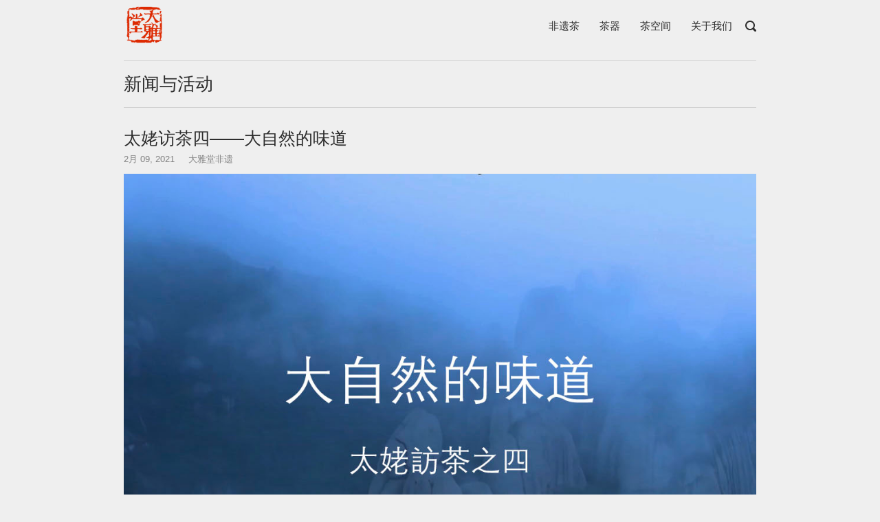

--- FILE ---
content_type: text/html; charset=UTF-8
request_url: https://dayamall.com/2021/02/09/taimushan4/
body_size: 5370
content:
<!DOCTYPE html>
<html lang="zh-CN">
<head>
    <meta charset="UTF-8">
    <meta name="viewport" content="width=device-width, initial-scale=1">
    <link rel="profile" href="http://gmpg.org/xfn/11">

	<title>太姥访茶四——大自然的味道 &#8211; 大雅堂非遗  大雅堂司茶雅物</title>
<link rel='stylesheet' id='wp-block-library-css'  href='https://dayamall.com/wp-includes/css/dist/block-library/style.min.css?ver=5.5.3' type='text/css' media='all' />
<link rel='stylesheet' id='wp-block-library-theme-css'  href='https://dayamall.com/wp-includes/css/dist/block-library/theme.min.css?ver=5.5.3' type='text/css' media='all' />
<link rel='stylesheet' id='awesome-style-css'  href='https://cdnjs.cloudflare.com/ajax/libs/font-awesome/4.7.0/css/font-awesome.min.css?ver=4.7.0' type='text/css' media='all' />
<link rel='stylesheet' id='daya-style-css'  href='https://dayamall.com/wp-content/themes/daya//style.css?ver=05.06.2218' type='text/css' media='all' />
<script type='text/javascript' src='https://cdnjs.cloudflare.com/ajax/libs/jquery/1.12.4/jquery.min.js?ver=1.11.3' id='jquery-js'></script>
<link rel='prev' title='千年金工非遗传承' href='https://dayamall.com/2021/01/12/yinqifeiyi/' />
<link rel='next' title='壬寅大吉' href='https://dayamall.com/2022/02/26/renyindaji/' />
	<script>
	var _hmt = _hmt || [];
	(function() {
	  var hm = document.createElement("script");
	  hm.src = "https://hm.baidu.com/hm.js?c4e2a66a521370d7f688239fa3614755";
	  var s = document.getElementsByTagName("script")[0];
	  s.parentNode.insertBefore(hm, s);
	})();
	</script>
</head>

<body class="post-template-default single single-post postid-10489 single-format-standard css3-animations no-js no-touch responsive page-layout-default header-default sidebar no-topbar">
<div id="page" class="site">
    <!--a class="skip-link screen-reader-text" href="#content">Skip to content</a-->

	    <header id="masthead" class="site-header sticky mobile-menu" data-scale-logo="true" >

        <div class="daya-container">

            <div class="site-header-inner">

                <div class="site-branding">
                    <a href="/" class="logo"></a>
					                </div><!-- .site-branding -->

                <nav id="site-navigation" class="main-navigation">

					
						
						                            <a href="#menu" id="mobile-menu-button">
								                <span></span>
                <span></span>
                <span></span>
                <span></span>
                                                <span class="screen-reader-text">Menu</span>
                            </a>
						
													<div class="menu-topmenu-container"><ul id="primary-menu" class="menu"><li id="menu-item-1970" class="menu-item menu-item-type-post_type menu-item-object-page menu-item-1970"><a href="https://dayamall.com/tea/">非遗茶</a></li>
<li id="menu-item-10584" class="menu-item menu-item-type-post_type menu-item-object-page menu-item-10584"><a href="https://dayamall.com/wares/">茶器</a></li>
<li id="menu-item-7794" class="menu-item menu-item-type-post_type menu-item-object-page menu-item-7794"><a href="https://dayamall.com/stone/">茶空间</a></li>
<li id="menu-item-33313" class="menu-item menu-item-type-post_type menu-item-object-page menu-item-33313"><a href="https://dayamall.com/contact/">关于我们</a></li>
</ul></div>						
						        
						                            <button class="search-icon">
                                <label class="screen-reader-text">Open search bar</label>
								                <svg version="1.1" xmlns="http://www.w3.org/2000/svg" xmlns:xlink="http://www.w3.org/1999/xlink" width="16" height="16" viewBox="0 0 16 16">
                    <path d="M15.56 15.56c-0.587 0.587-1.538 0.587-2.125 0l-2.652-2.652c-1.090 0.699-2.379 1.116-3.771 1.116-3.872 0-7.012-3.139-7.012-7.012s3.14-7.012 7.012-7.012c3.873 0 7.012 3.139 7.012 7.012 0 1.391-0.417 2.68-1.116 3.771l2.652 2.652c0.587 0.587 0.587 1.538 0 2.125zM7.012 2.003c-2.766 0-5.009 2.242-5.009 5.009s2.243 5.009 5.009 5.009c2.766 0 5.009-2.242 5.009-5.009s-2.242-5.009-5.009-5.009z"></path>
                </svg>
                                            </button>
						
					
					
                </nav><!-- #site-navigation -->

				                    <div id="header-search">
                        <div class="daya-container">
                            <label for='s' class='screen-reader-text'>Search for:</label>
							<form method="get" class="search-form" action="https://dayamall.com">
	<label for='s' class='screen-reader-text'>Search for:</label>
	<input type="search" name="s" placeholder="Search" value="" />
	<button type="submit">
		<label class="screen-reader-text">Search</label>
		                <svg version="1.1" xmlns="http://www.w3.org/2000/svg" xmlns:xlink="http://www.w3.org/1999/xlink" width="16" height="16" viewBox="0 0 16 16">
                    <path d="M15.56 15.56c-0.587 0.587-1.538 0.587-2.125 0l-2.652-2.652c-1.090 0.699-2.379 1.116-3.771 1.116-3.872 0-7.012-3.139-7.012-7.012s3.14-7.012 7.012-7.012c3.873 0 7.012 3.139 7.012 7.012 0 1.391-0.417 2.68-1.116 3.771l2.652 2.652c0.587 0.587 0.587 1.538 0 2.125zM7.012 2.003c-2.766 0-5.009 2.242-5.009 5.009s2.243 5.009 5.009 5.009c2.766 0 5.009-2.242 5.009-5.009s-2.242-5.009-5.009-5.009z"></path>
                </svg>
                	</button>
</form>
                            <a id="close-search">
                                <span class="screen-reader-text">Close search bar</span>
								                <svg version="1.1" xmlns="http://www.w3.org/2000/svg" xmlns:xlink="http://www.w3.org/1999/xlink" width="24" height="24" viewBox="0 0 24 24">
                    <path d="M18.984 6.422l-5.578 5.578 5.578 5.578-1.406 1.406-5.578-5.578-5.578 5.578-1.406-1.406 5.578-5.578-5.578-5.578 1.406-1.406 5.578 5.578 5.578-5.578z"></path>
                </svg>
                                            </a>
                        </div>
                    </div><!-- #header-search -->
				
            </div><!-- .site-header-inner -->

        </div><!-- .daya-container -->

    </header><!-- #masthead -->

	
    <div id="content" class="site-content">

        <!--        <div class="daya-container">-->

		
    <style>
        @media (max-width: 768px) {
            .site-header { position: fixed; background: #e5e5e5; top: 0; }

            .page-layout-black .site-header {background: #000;}
            
            #page {padding-top: 58px;}

            #mobile-menu-button span { background: #2d2d2d;}

            #mobile-navigation {
                background: #e8e8e8;
                border-top: 1px solid #ccc;
                border-bottom: none;
            }
            #mobile-navigation ul li a {
                border-bottom: 1px solid #ccc;
                color: #2d2d2d;
            }
            #mobile-navigation .search-form input[type=search] {
                border: #aaa 1px solid;
                background: #e5e5e5;
                color: #2d2d2d;
            }
        }
    </style>

    <section class="page-title-section">
        <div class="page-title">
            <div class="container">
                <div class="pure-g">
                    <div class="pure-u-2-3 pure-u-md-1-1 animated fadeInUp"><a href="/"><h2>新闻与活动</h2></a></div>
                    <!--div class="pure-u-1-3 pure-u-md-1-1 animated">
                        <ul class="breadcrumb-gray-text">
                            <li><a href="http://wpdemos.themezaa.com/h-code" title="Browse to: Home">Home</a></li>
                            <li>FAQ’S</li>
                        </ul>
                    </div-->
                </div>
            </div>
        </div>
    </section>


    <section class="daya-container">
	<div id="primary" class="content-area">
		<main id="main" class="site-main">
		
<article id="post-10489" class="post-10489 post type-post status-publish format-standard hentry category-38">

    <header class="entry-header">
        <h1 class="entry-title">太姥访茶四——大自然的味道</h1>            <div class="entry-meta">
                <span class="entry-date"><time class="published" datetime="2021-02-09T06:16:02+08:00">2月 09, 2021</time><time class="updated" datetime="2022-06-07T18:13:46+08:00">2022-06-07</time></span><span class="byline"><span class="author vcard"><a class="url fn n" href="https://dayamall.com/author/admin/" rel="author">大雅堂非遗</a></span></span>            </div><!-- .entry-meta -->
            </header><!-- .entry-header -->

    
<!--    <p>XXXXX</p>-->

    <div class="entry-content">
        
<figure class="wp-block-video"><video controls poster="https://dayamall.com/wp-content/uploads/2020/12/taimushanlaoshoumei003-1.jpg" src="https://dayamall.com/wp-content/uploads/2020/12/FinalVideo_1607254016.452239.mp4"></video></figure>



<h3 class="has-text-align-left"><a href="https://dayamall.com/tea/baicha/taimushanyeshengsgoumei/"><span style="color:#7098d9" class="has-inline-color">师太的老茶树〉</span></a></h3>



<span id="more-10489"></span>

    </div><!-- .entry-content -->

    </article><!-- #post-## -->
	<nav class="navigation post-navigation" role="navigation" aria-label="文章">
		<h2 class="screen-reader-text">文章导航</h2>
		<div class="nav-links"><div class="nav-previous"><a href="https://dayamall.com/2021/01/12/yinqifeiyi/" rel="prev"><span class="sub-title"> Prev</span> <div>千年金工非遗传承</div></a></div><div class="nav-next"><a href="https://dayamall.com/2022/02/26/renyindaji/" rel="next"><span class="sub-title">Next </span> <div>壬寅大吉</div></a></div></div>
	</nav>
		</main><!-- #main -->
	</div><!-- #primary -->

</section><!-- #daya-container -->

<!--</div>--><!-- .daya-container -->
</div><!-- #content -->


<footer id="colophon" class="site-footer ">

    
            <div class="daya-container">
                    </div><!-- .daya-container -->
    

    <div class="daya-footer-mark">
        <div class="daya-container clear">
            <div class="dyt-tag"><span class="ico-item ico-phone"></span> 客服热线:13910026687</div>
            <div class="dyt-tag"><span class="ico-item ico-time"></span> 周一至周日 8:00～22:00</div>
        </div>
    </div>

    <div class="daya-footer-nav ">
        <div class="daya-container clear">
            <div class="footer-nav footer-nav1">
                                <br>
                <div class="footer-list">
                    <ul class="menu">
                        <li><a href="javascript:;">关注我们</a></li>
                        <li><a href="javascript:;" class="ico-social weixin">
                                <div class="wx-qrcode"></div>
                            </a>
                            <a href="http://weibo.com/dayatang2018" target="_blank" class="ico-social weibo"></a></li>
                    </ul>
                </div>
            </div>

            <div class="footer-nav footer-nav2">
                <div class="footer-list"><ul id="menu-footermenu02" class="menu"><li id="menu-item-134" class="menu-item menu-item-type-post_type menu-item-object-page menu-item-has-children menu-item-134"><a href="https://dayamall.com/tea/">非遗茶</a>
<ul class="sub-menu">
	<li id="menu-item-2153" class="menu-item menu-item-type-post_type menu-item-object-page menu-item-2153"><a href="https://dayamall.com/tea/wuyiyancha/">岩茶</a></li>
	<li id="menu-item-2152" class="menu-item menu-item-type-post_type menu-item-object-page menu-item-2152"><a href="https://dayamall.com/tea/puercha/">普洱</a></li>
	<li id="menu-item-2155" class="menu-item menu-item-type-post_type menu-item-object-page menu-item-2155"><a href="https://dayamall.com/tea/hongcha/">红茶</a></li>
	<li id="menu-item-8428" class="menu-item menu-item-type-post_type menu-item-object-page menu-item-8428"><a href="https://dayamall.com/tea/zhangcha/">藏茶</a></li>
	<li id="menu-item-2150" class="menu-item menu-item-type-post_type menu-item-object-page menu-item-2150"><a href="https://dayamall.com/tea/wulongcha/">乌龙茶</a></li>
	<li id="menu-item-2154" class="menu-item menu-item-type-post_type menu-item-object-page menu-item-2154"><a href="https://dayamall.com/tea/baicha/">白茶</a></li>
	<li id="menu-item-2151" class="menu-item menu-item-type-post_type menu-item-object-page menu-item-2151"><a href="https://dayamall.com/tea/lvcha/">绿茶</a></li>
</ul>
</li>
<li id="menu-item-135" class="menu-item menu-item-type-post_type menu-item-object-page menu-item-has-children menu-item-135"><a href="https://dayamall.com/wares/chinaware/">瓷器</a>
<ul class="sub-menu">
	<li id="menu-item-136" class="menu-item menu-item-type-post_type menu-item-object-page menu-item-136"><a href="https://dayamall.com/wares/chinaware/hutian/hutian-kiln/">大雅斋制 宋韵湖田窑</a></li>
	<li id="menu-item-137" class="menu-item menu-item-type-post_type menu-item-object-page menu-item-137"><a href="https://dayamall.com/wares/chinaware/teacup/">大雅斋素瓷</a></li>
</ul>
</li>
<li id="menu-item-138" class="menu-item menu-item-type-post_type menu-item-object-page menu-item-138"><a href="https://dayamall.com/wares/silverware/">银壶铁壶</a></li>
<li id="menu-item-7771" class="menu-item menu-item-type-post_type menu-item-object-page menu-item-7771"><a href="https://dayamall.com/wares/props/">紫砂壶</a></li>
<li id="menu-item-7793" class="menu-item menu-item-type-post_type menu-item-object-page menu-item-7793"><a href="https://dayamall.com/stone/">茶空间</a></li>
</ul></div>            </div>

            <div class="footer-nav footer-nav3">
                <div class="footer-list"><ul id="menu-footermenu03" class="menu"><li id="menu-item-106" class="menu-item menu-item-type-post_type menu-item-object-page menu-item-has-children menu-item-106"><a href="https://dayamall.com/inheritor/">传承人</a>
<ul class="sub-menu">
	<li id="menu-item-2220" class="menu-item menu-item-type-post_type menu-item-object-page menu-item-2220"><a href="https://dayamall.com/inheritor/zhichajiyi/">制茶技艺</a></li>
	<li id="menu-item-2219" class="menu-item menu-item-type-post_type menu-item-object-page menu-item-2219"><a href="https://dayamall.com/inheritor/yinqiduanzhi/">银器锻制</a></li>
	<li id="menu-item-2218" class="menu-item menu-item-type-post_type menu-item-object-page menu-item-2218"><a href="https://dayamall.com/inheritor/ciqijiyi/">瓷器技艺</a></li>
	<li id="menu-item-2217" class="menu-item menu-item-type-post_type menu-item-object-page menu-item-2217"><a href="https://dayamall.com/inheritor/xidiao/">锡雕</a></li>
	<li id="menu-item-2216" class="menu-item menu-item-type-post_type menu-item-object-page menu-item-2216"><a href="https://dayamall.com/inheritor/zhumudiao/">竹木雕</a></li>
	<li id="menu-item-2215" class="menu-item menu-item-type-post_type menu-item-object-page menu-item-2215"><a href="https://dayamall.com/inheritor/yandiao/">砚雕</a></li>
	<li id="menu-item-2214" class="menu-item menu-item-type-post_type menu-item-object-page menu-item-2214"><a href="https://dayamall.com/inheritor/zhimo/">制墨</a></li>
	<li id="menu-item-2213" class="menu-item menu-item-type-post_type menu-item-object-page menu-item-2213"><a href="https://dayamall.com/inheritor/huangjiagongjian/">皇家弓箭</a></li>
</ul>
</li>
</ul></div>            </div>

            <div class="footer-nav footer-nav4">
                <div class="footer-list"><ul id="menu-footermenu04" class="menu"><li id="menu-item-126" class="menu-item menu-item-type-post_type menu-item-object-page menu-item-has-children menu-item-126"><a href="https://dayamall.com/service/">服务与支持</a>
<ul class="sub-menu">
	<li id="menu-item-127" class="menu-item menu-item-type-post_type menu-item-object-page menu-item-127"><a href="https://dayamall.com/service/%e5%9c%a8%e7%ba%bf%e5%ae%a2%e6%9c%8d/">在线客服</a></li>
	<li id="menu-item-128" class="menu-item menu-item-type-post_type menu-item-object-page menu-item-128"><a href="https://dayamall.com/service/faq/">常见问题</a></li>
	<li id="menu-item-129" class="menu-item menu-item-type-post_type menu-item-object-page menu-item-129"><a href="https://dayamall.com/service/payment/">支付与配送</a></li>
	<li id="menu-item-130" class="menu-item menu-item-type-post_type menu-item-object-page menu-item-130"><a href="https://dayamall.com/service/store/">#18（无标题）</a></li>
</ul>
</li>
</ul></div>            </div>
        </div>
    </div>


    <div class="bottom-bar">
        <div class="daya-container">
                        <div class="site-info">
                Copyright &copy; 2025 大雅堂非遗  大雅堂司茶雅物 &nbsp;
            </div><!-- .site-info -->
            <br class="clear">
            <div class="beian clearfix">
                <a target="_blank" href="http://www.beian.miit.gov.cn/" style="margin-right: 15px;">京ICP备17069663号</a>
                <a target="_blank" href="http://www.beian.gov.cn/portal/registerSystemInfo?recordcode=11010502034792"><img src="https://ss0.bdstatic.com/5aV1bjqh_Q23odCf/static/superman/img/icon-police.png?v=md5"
                                                                                                                           style="vertical-align: text-bottom"/> 京公网安备 11010502034792号</a>
            </div>
        </div><!-- .daya-container -->
    </div><!-- .bottom-bar -->

    
</footer><!-- #colophon -->
</div><!-- #page -->

    <div id="scroll-to-top">
        <span class="screen-reader-text">Scroll to top</span>
                        <svg version="1.1" xmlns="http://www.w3.org/2000/svg" xmlns:xlink="http://www.w3.org/1999/xlink" width="28" height="28" viewBox="0 0 28 28">
                    <path d="M26.297 20.797l-2.594 2.578c-0.391 0.391-1.016 0.391-1.406 0l-8.297-8.297-8.297 8.297c-0.391 0.391-1.016 0.391-1.406 0l-2.594-2.578c-0.391-0.391-0.391-1.031 0-1.422l11.594-11.578c0.391-0.391 1.016-0.391 1.406 0l11.594 11.578c0.391 0.391 0.391 1.031 0 1.422z"></path>
                </svg>
                    </div>

<script type='text/javascript' src='https://dayamall.com/wp-content/themes/daya//js/masonry.pkgd.min.js?ver=05.06.2218' id='masonry-script-js'></script>
<script type='text/javascript' id='daya-script-js-extra'>
/* <![CDATA[ */
var daya_resp_menu_params = {"collapse":"768"};
/* ]]> */
</script>
<script type='text/javascript' src='https://dayamall.com/wp-content/themes/daya//js/daya.js?ver=05.06.2218' id='daya-script-js'></script>
<script type='text/javascript' src='https://dayamall.com/wp-includes/js/wp-embed.min.js?ver=5.5.3' id='wp-embed-js'></script>

</body>
</html><!-- WP Fastest Cache file was created in 0.091058015823364 seconds, on 06-10-25 7:41:08 --><!-- via php -->

--- FILE ---
content_type: text/css
request_url: https://dayamall.com/wp-content/themes/daya//style.css?ver=05.06.2218
body_size: 27456
content:
@charset "UTF-8";
/*!
Theme Name: Daya
Author: Ewen
Author URI: https://purothemes.com/
Theme URI: https://purothemes.com/themes/daya/
Description: Lead the way with Polestar. It's fast loading, responsive, lightweight and flexible design is perfectly suited for building dynamic pages with SiteOrigin's Page Builder and selling with WooCommerce. Ecommerce features include a menu mini-cart and product quick-view. Polestar features a sticky header, beautiful header search, scroll to top and just the right amount of Customizer theme settings. Page level settings let you adjust the theme layout on a page by page basis, perfect for landing pages. If you run a blog, Polestar is ready with awesome features including a full-width posts slider integrated with Jetpack Featured Content, an author box and related posts section. For assistance, check out our <a href="http://purothemes.com/documentation/">theme documentation</a> (http://purothemes.com/documentation/) or ask a question on our <a href="https://purothemes.com/support/">support forum</a> (https://purothemes.com/support/).
Version: dev
License: GNU General Public License v2 or later
License URI: http://www.gnu.org/licenses/gpl-2.0.html
Text Domain: daya
Tags: two-columns, right-sidebar, custom-background, custom-menu, custom-logo, featured-images, footer-widgets, sticky-post, threaded-comments, translation-ready, blog, e-commerce
*/
/*--------------------------------------------------------------
>>> IMPORTANT NOTICE:
----------------------------------------------------------------
Please don't edit this file; any changes made here will be lost
during the theme update process. If you need to make CSS 
modifications, use the Additional CSS section in the Customizer 
or a child theme.
--------------------------------------------------------------*/
/*--------------------------------------------------------------
>>> TABLE OF CONTENTS:
----------------------------------------------------------------
# - Normalize
# - Typography
	## - Headings
	## - Copy 
# - Elements
	## - Lists
	## - Tables
# - Forms
	## - Buttons
	## - Fields
# - Navigation
	## - Links
	## - Menus
	## - Breadcrumbs
	## - Scroll to Top
# - Accessibility
# - Alignments
# - Animations
# - Clearings
# - Jetpack
	## - Infinite Scroll
	## - Sharing
# - Widgets
	## - Calendar Widget
	## - Search Widget
	## - Tag Cloud Widget
# - Site
	## - Layout
	## - Header
	## - Posts and pages
		## - Posts
		## - Archives, Search Results & 404
		## - Search Form
		## - Related Posts
		## - Author Box
	## - Comments
	## - Footer
# - Media
	## - Captions
	## - Galleries
	## - FlexSlider
	## - Posts Slider	
--------------------------------------------------------------*/
/*--------------------------------------------------------------
# - Normalize
--------------------------------------------------------------*/
html {
  font-family: sans-serif;
  -webkit-text-size-adjust: 100%;
  -ms-text-size-adjust: 100%; }

body {
  margin: 0; }

article,
aside,
details,
figcaption,
figure,
footer,
header,
main,
menu,
nav,
section,
summary {
  display: block; }

audio,
canvas,
progress,
video {
  display: inline-block;
  vertical-align: baseline; }

audio:not([controls]) {
  display: none;
  height: 0; }

[hidden],
template {
  display: none; }

a {
  background-color: transparent; }

a:active,
a:hover {
  outline: 0; }

abbr[title] {
  border-bottom: 1px dotted; }

b,
strong {
  font-weight: 400;
  color: #000; }

dfn {
  font-style: italic; }

h1 {
  font-size: 2em;
  margin: 0.67em 0; }

mark {
  background: #ff0;
  color: #000; }

small {
  font-size: 80%; }

sub,
sup {
  font-size: 75%;
  line-height: 0;
  position: relative;
  vertical-align: baseline; }

sup {
  top: -0.5em; }

sub {
  bottom: -0.25em; }

img {
  border: 0; }

svg:not(:root) {
  overflow: hidden; }

figure {
  margin: 1em 40px; }

hr {
  box-sizing: content-box;
  height: 0; }

pre {
  overflow: auto; }

code,
kbd,
pre,
samp {
  font-family: monospace, monospace;
  font-size: 1em; }

button,
input,
optgroup,
select,
textarea {
  color: inherit;
  font: inherit;
  margin: 0; }

button {
  overflow: visible; }

button,
select {
  text-transform: none; }

button,
html input[type="button"],
input[type="reset"],
input[type="submit"] {
  -webkit-appearance: button;
  cursor: pointer; }

button[disabled],
html input[disabled] {
  cursor: default; }

button::-moz-focus-inner,
input::-moz-focus-inner {
  border: 0;
  padding: 0; }

input {
  line-height: normal; }

input[type="checkbox"],
input[type="radio"] {
  box-sizing: border-box;
  padding: 0; }

input[type="number"]::-webkit-inner-spin-button,
input[type="number"]::-webkit-outer-spin-button {
  height: auto; }

input[type="search"]::-webkit-search-cancel-button,
input[type="search"]::-webkit-search-decoration {
  -webkit-appearance: none; }

fieldset {
  border: 0;
  margin: 0;
  padding: 0; }

legend {
  border: 0;
  padding: 0; }

textarea {
  overflow: auto; }

optgroup {
  font-weight: bold; }

table {
  border-collapse: collapse;
  border-spacing: 0; }

td,
th {
  padding: 0; }

/*video默认全屏按钮*/
video::-webkit-media-controls-fullscreen-button {
  display: none !important; }

/*video默认aduio音量按钮*/
/*video默认setting按钮*/
video::-internal-media-controls-overflow-button {
  display: none !important; }

/*腾讯云点播禁用firefox全屏、设置按钮*/
.trump-button[sub-component="fullscreen_btn"], .trump-button[now="fullscreen"] {
  display: none !important; }

.trump-button[sub-component="setting"] {
  display: none !important; }

/*禁用video的controls（要慎重！不要轻易隐藏掉，会导致点击视频不能播放）*/
/*--------------------------------------------------------------
# - Typography
--------------------------------------------------------------*/
body,
button,
input,
select,
optgroup,
textarea {
  color: #333;
  font-size: 15px;
  font-weight: 300;
  font-family: -apple-system, Helvetica, "Microsoft YaHei", "ST Heiti", SimHei, "PingFang SC", "STHeitiSC-Light", "Hiragino Sans GB", "Source Han Sans CN", "Source Han Sans SC", "Wenquanyi Micro Hei", "WenQuanYi Zen Hei", "Wenquanyi Micro Hei", "WenQuanYi Zen Hei", sans-serif;
  -webkit-font-smoothing: subpixel-antialiased;
  -moz-osx-font-smoothing: auto;
  line-height: 1.6; }

h1,
h2,
h3,
h4,
h5,
h6 {
  clear: both;
  color: #2d2d2d;
  font-family: -apple-system, Helvetica, "Microsoft YaHei", "ST Heiti", SimHei, "PingFang SC", "STHeitiSC-Light", "Hiragino Sans GB", "Source Han Sans CN", "Source Han Sans SC", "Wenquanyi Micro Hei", "WenQuanYi Zen Hei", "Wenquanyi Micro Hei", "WenQuanYi Zen Hei", sans-serif;
  -webkit-font-smoothing: subpixel-antialiased;
  -moz-osx-font-smoothing: auto;
  font-weight: 300; }

h1 {
  font-size: 29px; }

h2 {
  font-size: 26px; }

h3 {
  font-size: 23px; }

h4 {
  font-size: 20px; }

h5 {
  font-size: 18px; }

h6 {
  font-size: 16px; }

.underline, .widget-area .widget ul.menu > li > a,
.site-footer .widget ul.menu > li > a, .archive:not(.woocommerce) .page-title, .yarpp-related .related-posts,
.related-posts-section .related-posts, .comments-title,
.comment-reply-title {
  border-bottom: 2px solid #ddd;
  display: inline-block;
  margin: 0 0 20px;
  padding-bottom: 3px;
  text-transform: uppercase; }

dfn,
cite,
em,
i {
  font-style: italic; }

blockquote {
  font-style: italic;
  margin: 0 0 26px;
  background: url(images/open-quote.png) no-repeat left top;
  padding-left: 45px;
  font-size: 1.17em;
  color: #aaaaaa; }
  blockquote p {
    margin-bottom: 0; }
  blockquote cite {
    color: #333;
    display: block;
    font-weight: bold;
    font-weight: 600;
    font-size: 16px;
    margin-top: 15px; }

address {
  margin: 0 0 26px; }

pre {
  background: #eee;
  font: 14px "Courier 10 Pitch", Courier, monospace;
  line-height: 1.5;
  margin-bottom: 26px;
  max-width: 100%;
  overflow: auto;
  padding: 25px; }

code,
kbd,
tt,
var {
  font: 14px Monaco, Consolas, "Andale Mono", "DejaVu Sans Mono", monospace; }

abbr,
acronym {
  border-bottom: 1px dotted #333;
  cursor: help; }

abbr[title] {
  border-bottom: none; }

mark,
ins {
  background: #fff9c0;
  text-decoration: none; }

big {
  font-size: 125%; }

/*--------------------------------------------------------------
# - Elements
--------------------------------------------------------------*/
html {
  box-sizing: border-box; }

*,
*:before,
*:after {
  box-sizing: inherit; }

body {
  background: #efefef; }

hr {
  background-color: #ddd;
  border: 0;
  height: 1px;
  margin-bottom: 26px; }

img {
  height: auto;
  max-width: 100%; }

figure {
  margin: 15px 0; }

/*--------------------------------------------------------------
## - Links
--------------------------------------------------------------*/
a {
  color: #000;
  text-decoration: none;
  transition: .3s; }
  a:visited {
    color: #000; }
  a:hover, a:focus, a:active {
    color: #333; }
  a:focus {
    outline: thin dotted; }
  a:hover, a:active {
    outline: 0; }

ul,
ol {
  margin: 0 0 26px 25px;
  padding: 0; }

ul {
  list-style: disc; }

ol {
  list-style: decimal; }

li > ul,
li > ol {
  margin-top: 0;
  margin-bottom: 0; }

dl {
  margin: 0 0 26px; }
  dl dt {
    font-weight: bold;
    font-weight: 600; }
  dl dd {
    margin: 0 0 0 25px; }

table {
  border: 1px solid #ddd;
  margin: 0 0 26px;
  width: 100%; }
  table a {
    text-decoration: none; }
  table thead th {
    padding: 16px;
    text-transform: uppercase; }
  table th {
    color: #2d2d2d;
    font-weight: 600; }
  table th,
  table td {
    border: 1px solid #ddd;
    padding: 8px 16px; }
    @media (max-width: 768px) {
      table th,
      table td {
        padding: 2%; } }

table.list {
  border: none;
  width: 70%;
  font-size: 13px; }
  table.list th,
  table.list td {
    border: none;
    padding: 4px 2px;
    border-bottom: 1px solid #2d2d2d; }
  @media (max-width: 768px) {
    table.list {
      margin: 26px auto; } }

/*
Pure v0.6.0
Copyright 2014 Yahoo! Inc. All rights reserved.
Licensed under the BSD License.
https://github.com/yahoo/pure/blob/master/LICENSE.md
*/
/*csslint regex-selectors:false, known-properties:false, duplicate-properties:false*/
.pure-g, .pure-g-c {
  text-rendering: optimizespeed;
  display: -webkit-flex;
  -webkit-flex-flow: row wrap;
  /* IE10 uses display: flexbox */
  display: -ms-flexbox;
  -ms-flex-flow: row wrap;
  /* Prevents distributing space between rows */
  -ms-align-content: flex-start;
  -webkit-align-content: flex-start;
  align-content: flex-start;
  font-size: 0; }

.pure-u {
  display: inline-block;
  *display: inline;
  /* IE < 8: fake inline-block */
  zoom: 1;
  letter-spacing: normal;
  word-spacing: normal;
  vertical-align: top;
  text-rendering: auto; }

.pure-g > div, .pure-g-c > div {
  zoom: 1;
  letter-spacing: normal;
  font-size: 15px; }

.pure-g-c {
  margin-left: -7px;
  margin-right: -7px; }

.pure-g-c > div {
  padding-left: 7px;
  padding-right: 7px; }

.pure-u-1,
.pure-u-1-1,
.pure-u-1-2,
.pure-u-1-3,
.pure-u-2-3,
.pure-u-1-4,
.pure-u-3-4,
.pure-u-1-5,
.pure-u-2-5,
.pure-u-3-5,
.pure-u-4-5,
.pure-u-5-5,
.pure-u-1-6,
.pure-u-5-6,
.pure-u-1-8,
.pure-u-3-8,
.pure-u-5-8,
.pure-u-7-8,
.pure-u-1-12,
.pure-u-5-12,
.pure-u-7-12,
.pure-u-11-12 {
  display: inline-block;
  *display: inline;
  zoom: 1;
  letter-spacing: normal;
  word-spacing: normal;
  vertical-align: top;
  text-rendering: auto; }

.pure-u-1-12 {
  width: 8.3333%;
  *width: 8.3023%; }

.pure-u-1-8 {
  width: 12.5000%;
  *width: 12.4690%; }

.pure-u-1-6 {
  width: 16.6667%;
  *width: 16.6357%; }

.pure-u-1-5 {
  width: 20%;
  *width: 19.9690%; }

.pure-u-1-4 {
  width: 25%;
  *width: 24.9690%; }

.pure-u-1-3 {
  width: 33.3333%;
  *width: 33.3023%; }

.pure-u-3-8 {
  width: 37.5000%;
  *width: 37.4690%; }

.pure-u-2-5 {
  width: 40%;
  *width: 39.9690%; }

.pure-u-5-12 {
  width: 41.6667%;
  *width: 41.6357%; }

.pure-u-1-2 {
  width: 50%;
  *width: 49.9690%; }

.pure-u-7-12 {
  width: 58.3333%;
  *width: 58.3023%; }

.pure-u-3-5 {
  width: 60%;
  *width: 59.9690%; }

.pure-u-5-8 {
  width: 62.5000%;
  *width: 62.4690%; }

.pure-u-2-3 {
  width: 66.6667%;
  *width: 66.6357%; }

.pure-u-3-4 {
  width: 75%;
  *width: 74.9690%; }

.pure-u-4-5 {
  width: 80%;
  *width: 79.9690%; }

.pure-u-5-6 {
  width: 83.3333%;
  *width: 83.3023%; }

.pure-u-7-8 {
  width: 87.5000%;
  *width: 87.4690%; }

.pure-u-11-12 {
  width: 91.6667%;
  *width: 91.6357%; }

.pure-u-1 {
  width: 100%; }

@media screen and (max-width: 1440px) {
  .pure-u-xl-1,
  .pure-u-xl-1-1,
  .pure-u-xl-1-2,
  .pure-u-xl-1-3,
  .pure-u-xl-2-3,
  .pure-u-xl-1-4,
  .pure-u-xl-3-4,
  .pure-u-xl-1-5,
  .pure-u-xl-2-5,
  .pure-u-xl-3-5,
  .pure-u-xl-4-5,
  .pure-u-xl-5-5,
  .pure-u-xl-1-6,
  .pure-u-xl-5-6,
  .pure-u-xl-1-8,
  .pure-u-xl-3-8,
  .pure-u-xl-5-8,
  .pure-u-xl-7-8,
  .pure-u-xl-1-12,
  .pure-u-xl-5-12,
  .pure-u-xl-7-12,
  .pure-u-xl-11-12 {
    display: inline-block;
    *display: inline;
    zoom: 1;
    letter-spacing: normal;
    word-spacing: normal;
    vertical-align: top;
    text-rendering: auto; }
  .pure-u-xl-1-12 {
    width: 8.3333%;
    *width: 8.3023%; }
  .pure-u-xl-1-8 {
    width: 12.5000%;
    *width: 12.4690%; }
  .pure-u-xl-1-6 {
    width: 16.6667%;
    *width: 16.6357%; }
  .pure-u-xl-1-5 {
    width: 20%;
    *width: 19.9690%; }
  .pure-u-xl-1-4 {
    width: 25%;
    *width: 24.9690%; }
  .pure-u-xl-1-3 {
    width: 33.3333%;
    *width: 33.3023%; }
  .pure-u-xl-3-8 {
    width: 37.5000%;
    *width: 37.4690%; }
  .pure-u-xl-2-5 {
    width: 40%;
    *width: 39.9690%; }
  .pure-u-xl-5-12 {
    width: 41.6667%;
    *width: 41.6357%; }
  .pure-u-xl-1-2 {
    width: 50%;
    *width: 49.9690%; }
  .pure-u-xl-7-12 {
    width: 58.3333%;
    *width: 58.3023%; }
  .pure-u-xl-3-5 {
    width: 60%;
    *width: 59.9690%; }
  .pure-u-xl-5-8 {
    width: 62.5000%;
    *width: 62.4690%; }
  .pure-u-xl-2-3 {
    width: 66.6667%;
    *width: 66.6357%; }
  .pure-u-xl-3-4 {
    width: 75%;
    *width: 74.9690%; }
  .pure-u-xl-4-5 {
    width: 80%;
    *width: 79.9690%; }
  .pure-u-xl-5-6 {
    width: 83.3333%;
    *width: 83.3023%; }
  .pure-u-xl-7-8 {
    width: 87.5000%;
    *width: 87.4690%; }
  .pure-u-xl-11-12 {
    width: 91.6667%;
    *width: 91.6357%; }
  .pure-u-xl-1,
  .pure-u-xl-1-1,
  .pure-u-xl-5-5 {
    width: 100%; } }

@media screen and (max-width: 1024px) {
  .pure-u-lg-1,
  .pure-u-lg-1-1,
  .pure-u-lg-1-2,
  .pure-u-lg-1-3,
  .pure-u-lg-2-3,
  .pure-u-lg-1-4,
  .pure-u-lg-3-4,
  .pure-u-lg-1-5,
  .pure-u-lg-2-5,
  .pure-u-lg-3-5,
  .pure-u-lg-4-5,
  .pure-u-lg-5-5,
  .pure-u-lg-1-6,
  .pure-u-lg-5-6,
  .pure-u-lg-1-8,
  .pure-u-lg-3-8,
  .pure-u-lg-5-8,
  .pure-u-lg-7-8,
  .pure-u-lg-1-12,
  .pure-u-lg-5-12,
  .pure-u-lg-7-12,
  .pure-u-lg-11-12 {
    display: inline-block;
    *display: inline;
    zoom: 1;
    letter-spacing: normal;
    word-spacing: normal;
    vertical-align: top;
    text-rendering: auto; }
  .pure-u-lg-1-12 {
    width: 8.3333%;
    *width: 8.3023%; }
  .pure-u-lg-1-8 {
    width: 12.5000%;
    *width: 12.4690%; }
  .pure-u-lg-1-6 {
    width: 16.6667%;
    *width: 16.6357%; }
  .pure-u-lg-1-5 {
    width: 20%;
    *width: 19.9690%; }
  .pure-u-lg-1-4 {
    width: 25%;
    *width: 24.9690%; }
  .pure-u-lg-1-3 {
    width: 33.3333%;
    *width: 33.3023%; }
  .pure-u-lg-3-8 {
    width: 37.5000%;
    *width: 37.4690%; }
  .pure-u-lg-2-5 {
    width: 40%;
    *width: 39.9690%; }
  .pure-u-lg-5-12 {
    width: 41.6667%;
    *width: 41.6357%; }
  .pure-u-lg-1-2 {
    width: 50%;
    *width: 49.9690%; }
  .pure-u-lg-7-12 {
    width: 58.3333%;
    *width: 58.3023%; }
  .pure-u-lg-3-5 {
    width: 60%;
    *width: 59.9690%; }
  .pure-u-lg-5-8 {
    width: 62.5000%;
    *width: 62.4690%; }
  .pure-u-lg-2-3 {
    width: 66.6667%;
    *width: 66.6357%; }
  .pure-u-lg-3-4 {
    width: 75%;
    *width: 74.9690%; }
  .pure-u-lg-4-5 {
    width: 80%;
    *width: 79.9690%; }
  .pure-u-lg-5-6 {
    width: 83.3333%;
    *width: 83.3023%; }
  .pure-u-lg-7-8 {
    width: 87.5000%;
    *width: 87.4690%; }
  .pure-u-lg-11-12 {
    width: 91.6667%;
    *width: 91.6357%; }
  .pure-u-lg-1,
  .pure-u-lg-1-1,
  .pure-u-lg-5-5 {
    width: 100%; } }

@media screen and (max-width: 768px) {
  .pure-u-md-1,
  .pure-u-md-1-1,
  .pure-u-md-1-2,
  .pure-u-md-1-3,
  .pure-u-md-2-3,
  .pure-u-md-1-4,
  .pure-u-md-3-4,
  .pure-u-md-1-5,
  .pure-u-md-2-5,
  .pure-u-md-3-5,
  .pure-u-md-4-5,
  .pure-u-md-5-5,
  .pure-u-md-1-6,
  .pure-u-md-5-6,
  .pure-u-md-1-8,
  .pure-u-md-3-8,
  .pure-u-md-5-8,
  .pure-u-md-7-8,
  .pure-u-md-1-12,
  .pure-u-md-5-12,
  .pure-u-md-7-12,
  .pure-u-md-11-12 {
    display: inline-block;
    *display: inline;
    zoom: 1;
    letter-spacing: normal;
    word-spacing: normal;
    vertical-align: top;
    text-rendering: auto; }
  .pure-u-md-1-12 {
    width: 8.3333%;
    *width: 8.3023%; }
  .pure-u-md-1-8 {
    width: 12.5000%;
    *width: 12.4690%; }
  .pure-u-md-1-6 {
    width: 16.6667%;
    *width: 16.6357%; }
  .pure-u-md-1-5 {
    width: 20%;
    *width: 19.9690%; }
  .pure-u-md-1-4 {
    width: 25%;
    *width: 24.9690%; }
  .pure-u-md-1-3 {
    width: 33.3333%;
    *width: 33.3023%; }
  .pure-u-md-3-8 {
    width: 37.5000%;
    *width: 37.4690%; }
  .pure-u-md-2-5 {
    width: 40%;
    *width: 39.9690%; }
  .pure-u-md-5-12 {
    width: 41.6667%;
    *width: 41.6357%; }
  .pure-u-md-1-2 {
    width: 50%;
    *width: 49.9690%; }
  .pure-u-md-7-12 {
    width: 58.3333%;
    *width: 58.3023%; }
  .pure-u-md-3-5 {
    width: 60%;
    *width: 59.9690%; }
  .pure-u-md-5-8 {
    width: 62.5000%;
    *width: 62.4690%; }
  .pure-u-md-2-3 {
    width: 66.6667%;
    *width: 66.6357%; }
  .pure-u-md-3-4 {
    width: 75%;
    *width: 74.9690%; }
  .pure-u-md-4-5 {
    width: 80%;
    *width: 79.9690%; }
  .pure-u-md-5-6 {
    width: 83.3333%;
    *width: 83.3023%; }
  .pure-u-md-7-8 {
    width: 87.5000%;
    *width: 87.4690%; }
  .pure-u-md-11-12 {
    width: 91.6667%;
    *width: 91.6357%; }
  .pure-u-md-1,
  .pure-u-md-1-1,
  .pure-u-md-5-5 {
    width: 100%; } }

/*!
Pure v0.6.0
Copyright 2014 Yahoo! Inc. All rights reserved.
Licensed under the BSD License.
https://github.com/yahoo/pure/blob/master/LICENSE.md
*/
@media screen and (max-width: 568px) {
  .pure-u-sm-1,
  .pure-u-sm-1-1,
  .pure-u-sm-1-2,
  .pure-u-sm-1-3,
  .pure-u-sm-2-3,
  .pure-u-sm-1-4,
  .pure-u-sm-3-4,
  .pure-u-sm-1-5,
  .pure-u-sm-2-5,
  .pure-u-sm-3-5,
  .pure-u-sm-4-5,
  .pure-u-sm-5-5,
  .pure-u-sm-1-6,
  .pure-u-sm-5-6,
  .pure-u-sm-1-8,
  .pure-u-sm-3-8,
  .pure-u-sm-5-8,
  .pure-u-sm-7-8,
  .pure-u-sm-1-12,
  .pure-u-sm-5-12,
  .pure-u-sm-7-12,
  .pure-u-sm-11-12 {
    display: inline-block;
    *display: inline;
    zoom: 1;
    letter-spacing: normal;
    word-spacing: normal;
    vertical-align: top;
    text-rendering: auto; }
  .pure-u-sm-1-12 {
    width: 8.3333%;
    *width: 8.3023%; }
  .pure-u-sm-1-8 {
    width: 12.5000%;
    *width: 12.4690%; }
  .pure-u-sm-1-6 {
    width: 16.6667%;
    *width: 16.6357%; }
  .pure-u-sm-1-5 {
    width: 20%;
    *width: 19.9690%; }
  .pure-u-sm-1-4 {
    width: 25%;
    *width: 24.9690%; }
  .pure-u-sm-1-3 {
    width: 33.3333%;
    *width: 33.3023%; }
  .pure-u-sm-3-8 {
    width: 37.5000%;
    *width: 37.4690%; }
  .pure-u-sm-2-5 {
    width: 40%;
    *width: 39.9690%; }
  .pure-u-sm-5-12 {
    width: 41.6667%;
    *width: 41.6357%; }
  .pure-u-sm-1-2 {
    width: 50%;
    *width: 49.9690%; }
  .pure-u-sm-7-12 {
    width: 58.3333%;
    *width: 58.3023%; }
  .pure-u-sm-3-5 {
    width: 60%;
    *width: 59.9690%; }
  .pure-u-sm-5-8 {
    width: 62.5000%;
    *width: 62.4690%; }
  .pure-u-sm-2-3 {
    width: 66.6667%;
    *width: 66.6357%; }
  .pure-u-sm-3-4 {
    width: 75%;
    *width: 74.9690%; }
  .pure-u-sm-4-5 {
    width: 80%;
    *width: 79.9690%; }
  .pure-u-sm-5-6 {
    width: 83.3333%;
    *width: 83.3023%; }
  .pure-u-sm-7-8 {
    width: 87.5000%;
    *width: 87.4690%; }
  .pure-u-sm-11-12 {
    width: 91.6667%;
    *width: 91.6357%; }
  .pure-u-sm-1,
  .pure-u-sm-1-1,
  .pure-u-sm-5-5 {
    width: 100%; } }

/*!
 * animate.css -http://daneden.me/animate
 * Version - 3.5.2
 * Licensed under the MIT license - http://opensource.org/licenses/MIT
 *
 * Copyright (c) 2017 Daniel Eden
 */
.animated {
  animation-duration: 1s;
  animation-fill-mode: both; }

.animated.fast {
  animation-duration: 0.5s; }

.animated.slow {
  animation-duration: 2s; }

.animated.delay01 {
  animation-delay: 0.1s; }

.animated.delay02 {
  animation-delay: 0.2s; }

.animated.delay03 {
  animation-delay: 0.3s; }

.animated.delay05 {
  animation-delay: 0.5s; }

.animated.delay08 {
  animation-delay: 0.8s; }

.animated.delay10 {
  animation-delay: 1s; }

.animated.delay15 {
  animation-delay: 1.5s; }

.animated.infinite {
  animation-iteration-count: infinite; }

.animated.ease {
  animation-timing-function: ease-out; }

@keyframes flash {
  from, 50%, to {
    opacity: 1; }
  25%, 75% {
    opacity: 0; } }

.flash {
  animation-name: flash; }

@keyframes fadeIn {
  from {
    opacity: 0; }
  to {
    opacity: 1; } }

.fadeIn {
  animation-name: fadeIn; }

@keyframes fadeInDown {
  from {
    opacity: 0;
    transform: translate3d(0, -100%, 0); }
  to {
    opacity: 1;
    transform: none; } }

.fadeInDown {
  animation-name: fadeInDown; }

@keyframes fadeInLeft {
  from {
    opacity: 0;
    transform: translate3d(-100%, 0, 0); }
  to {
    opacity: 1;
    transform: none; } }

.fadeInLeft {
  animation-name: fadeInLeft; }

@keyframes fadeInRight {
  from {
    opacity: 0;
    transform: translate3d(100%, 0, 0); }
  to {
    opacity: 1;
    transform: none; } }

.fadeInRight {
  animation-name: fadeInRight; }

@keyframes fadeInUp {
  from {
    opacity: 0;
    transform: translate3d(0, 60px, 0); }
  to {
    opacity: 1;
    transform: none; } }

.fadeInUp {
  animation-name: fadeInUp; }

@keyframes fadeOut {
  from {
    opacity: 1; }
  to {
    opacity: 0; } }

.fadeOut {
  animation-name: fadeOut; }

@keyframes fadeOutDown {
  from {
    opacity: 1; }
  to {
    opacity: 0;
    transform: translate3d(0, 100%, 0); } }

.fadeOutDown {
  animation-name: fadeOutDown; }

@keyframes fadeOutLeft {
  from {
    opacity: 1; }
  to {
    opacity: 0;
    transform: translate3d(-100%, 0, 0); } }

.fadeOutLeft {
  animation-name: fadeOutLeft; }

@keyframes fadeOutRight {
  from {
    opacity: 1; }
  to {
    opacity: 0;
    transform: translate3d(100%, 0, 0); } }

.fadeOutRight {
  animation-name: fadeOutRight; }

@keyframes fadeOutUp {
  from {
    opacity: 1; }
  to {
    opacity: 0;
    transform: translate3d(0, -100%, 0); } }

.fadeOutUp {
  animation-name: fadeOutUp; }

@keyframes zoomIn {
  from {
    opacity: 0;
    transform: scale3d(0.3, 0.3, 0.3); }
  50% {
    opacity: 1; } }

.zoomIn {
  animation-name: zoomIn; }

@keyframes slideInDown {
  from {
    transform: translate3d(0, -100%, 0);
    visibility: visible; }
  to {
    transform: translate3d(0, 0, 0); } }

.slideInDown {
  animation-name: slideInDown; }

@keyframes slideInLeft {
  from {
    transform: translate3d(-100%, 0, 0);
    visibility: visible; }
  to {
    transform: translate3d(0, 0, 0); } }

.slideInLeft {
  animation-name: slideInLeft; }

@keyframes slideInRight {
  from {
    transform: translate3d(100%, 0, 0);
    visibility: visible; }
  to {
    transform: translate3d(0, 0, 0); } }

.slideInRight {
  animation-name: slideInRight; }

@keyframes slideInUp {
  from {
    transform: translate3d(0, 100%, 0);
    visibility: visible; }
  to {
    transform: translate3d(0, 0, 0); } }

.slideInUp {
  animation-name: slideInUp; }

@keyframes slideOutDown {
  from {
    transform: translate3d(0, 0, 0); }
  to {
    visibility: hidden;
    transform: translate3d(0, 100%, 0); } }

.slideOutDown {
  animation-name: slideOutDown; }

@keyframes slideOutLeft {
  from {
    transform: translate3d(0, 0, 0); }
  to {
    visibility: hidden;
    transform: translate3d(-100%, 0, 0); } }

.slideOutLeft {
  animation-name: slideOutLeft; }

@keyframes slideOutRight {
  from {
    transform: translate3d(0, 0, 0); }
  to {
    visibility: hidden;
    transform: translate3d(100%, 0, 0); } }

.slideOutRight {
  animation-name: slideOutRight; }

@keyframes slideOutUp {
  from {
    transform: translate3d(0, 0, 0); }
  to {
    visibility: hidden;
    transform: translate3d(0, -100%, 0); } }

.slideOutUp {
  animation-name: slideOutUp; }

@keyframes fadeInSlide {
  from {
    /*opacity: 0;*/
    transform: translate3d(100%, 0, 0); }
  to {
    opacity: 1;
    transform: none; } }

.fadeInSlide {
  animation-name: fadeInSlide; }

@keyframes fadeOutSlide {
  from {
    opacity: 1; }
  to {
    /*opacity: 0;*/
    transform: translate3d(-100%, 0, 0); } }

.fadeOutSlide {
  animation-name: fadeOutSlide; }

@keyframes fadeInImg {
  from {
    opacity: 0;
    transform: translate3d(0, 24px, 0); }
  to {
    opacity: 1;
    transform: none; } }

.fadeInImg {
  animation: fadeInImg 0.8s both ease-out; }

/*--------------------------------------------------------------
# - Forms
--------------------------------------------------------------*/
.button, .pagination .page-numbers, .page-links span,
button,
.added_to_cart,
input[type="button"],
input[type="reset"],
input[type="submit"] {
  background: #000;
  border: 0;
  border-radius: 2px;
  color: #fff;
  display: inline-block;
  font-size: .95em;
  letter-spacing: .5px;
  line-height: normal;
  padding: 11px 25px;
  text-transform: uppercase;
  transition: .3s; }
  .button:hover, .pagination .page-numbers:hover, .page-links span:hover,
  button:hover,
  .added_to_cart:hover,
  input[type="button"]:hover,
  input[type="reset"]:hover,
  input[type="submit"]:hover {
    background-color: #66a800;
    color: #fff; }
  .button:visited, .pagination .page-numbers:visited, .page-links span:visited,
  button:visited,
  .added_to_cart:visited,
  input[type="button"]:visited,
  input[type="reset"]:visited,
  input[type="submit"]:visited {
    color: #fff; }
  .button:active, .pagination .page-numbers:active, .page-links span:active, .button:focus, .pagination .page-numbers:focus, .page-links span:focus,
  button:active,
  button:focus,
  .added_to_cart:active,
  .added_to_cart:focus,
  input[type="button"]:active,
  input[type="button"]:focus,
  input[type="reset"]:active,
  input[type="reset"]:focus,
  input[type="submit"]:active,
  input[type="submit"]:focus {
    color: #fff;
    outline: none; }
  .button[disabled], .pagination .page-numbers[disabled], .page-links span[disabled],
  button[disabled],
  .added_to_cart[disabled],
  input[type="button"][disabled],
  input[type="reset"][disabled],
  input[type="submit"][disabled] {
    opacity: 0.6; }
    .button[disabled]:hover, .pagination .page-numbers[disabled]:hover, .page-links span[disabled]:hover,
    button[disabled]:hover,
    .added_to_cart[disabled]:hover,
    input[type="button"][disabled]:hover,
    input[type="reset"][disabled]:hover,
    input[type="submit"][disabled]:hover {
      box-shadow: none; }

input[type="text"],
input[type="email"],
input[type="url"],
input[type="password"],
input[type="search"],
input[type="number"],
input[type="tel"],
input[type="range"],
input[type="date"],
input[type="month"],
input[type="week"],
input[type="time"],
input[type="datetime"],
input[type="datetime-local"],
input[type="color"],
textarea {
  border: 1px solid #ddd;
  border-radius: 2px;
  box-sizing: border-box;
  font-weight: normal;
  line-height: normal;
  outline: none;
  padding: 9px 13px 10px;
  transition: .3s;
  max-width: 100%;
  -webkit-appearance: none; }
  input[type="text"]:focus,
  input[type="email"]:focus,
  input[type="url"]:focus,
  input[type="password"]:focus,
  input[type="search"]:focus,
  input[type="number"]:focus,
  input[type="tel"]:focus,
  input[type="range"]:focus,
  input[type="date"]:focus,
  input[type="month"]:focus,
  input[type="week"]:focus,
  input[type="time"]:focus,
  input[type="datetime"]:focus,
  input[type="datetime-local"]:focus,
  input[type="color"]:focus,
  textarea:focus {
    border-color: #cbcbcb; }

input[type="checkbox"] {
  margin-right: 2px; }

select {
  border: 1px solid #ddd;
  max-width: 100%; }

textarea {
  width: 100%; }

label {
  color: #2d2d2d;
  font-size: .9em;
  font-weight: 600; }

fieldset legend {
  color: #2d2d2d;
  font-family: -apple-system, Helvetica, "Microsoft YaHei", "ST Heiti", SimHei, "PingFang SC", "STHeitiSC-Light", "Hiragino Sans GB", "Source Han Sans CN", "Source Han Sans SC", "Wenquanyi Micro Hei", "WenQuanYi Zen Hei", "Wenquanyi Micro Hei", "WenQuanYi Zen Hei", sans-serif;
  font-size: 18px;
  padding: 10px 0; }

/*--------------------------------------------------------------
# - Navigation
--------------------------------------------------------------*/
/*--------------------------------------------------------------
## - Menus
--------------------------------------------------------------*/
.main-navigation {
  text-align: right; }
  .main-navigation > div {
    display: inline-block; }
  .main-navigation ul {
    list-style: none;
    margin: 0;
    padding: 0; }
    .main-navigation ul .sub-menu,
    .main-navigation ul .children {
      background: rgba(255, 255, 255, 0.92);
      box-shadow: 0 1px 1px rgba(0, 0, 0, 0.075);
      opacity: 0;
      position: absolute;
      text-align: left;
      top: 100%;
      left: -10px;
      transform: scale(0.95);
      transition: all 0.15s ease-in;
      transform-origin: center top;
      visibility: hidden;
      z-index: 996;
      padding: 5px 0 10px; }
      .main-navigation ul .sub-menu ul,
      .main-navigation ul .children ul {
        left: 100%;
        top: -1px;
        transform-origin: left center; }
      .main-navigation ul .sub-menu li,
      .main-navigation ul .children li {
        margin: 0;
        padding: 0;
        min-width: 100%;
        line-height: 32px; }
        .main-navigation ul .sub-menu li:hover > ul,
        .main-navigation ul .sub-menu li.focus > ul,
        .main-navigation ul .children li:hover > ul,
        .main-navigation ul .children li.focus > ul {
          left: 100%; }
        .main-navigation ul .sub-menu li a,
        .main-navigation ul .children li a {
          border-bottom: 1px solid #ddd;
          font-size: 13px;
          outline: none;
          margin: 0 22px;
          max-width: 100%;
          min-width: 80px;
          padding: 0;
          line-height: 2;
          white-space: nowrap;
          color: #333; }
        .main-navigation ul .sub-menu li:last-of-type > a,
        .main-navigation ul .children li:last-of-type > a {
          border-bottom: none; }
    .main-navigation ul .left .sub-menu,
    .main-navigation ul .left .children {
      right: 0;
      /*
        .menu-item-has-children,
        .page_item_has_children {

            > a:before {
                content: "\f053";
                font-size: 9px;
                font-family: $font__icon;
                line-height: normal;
                padding-right: 12px;
                position: relative;
                transform: rotate(45deg);
                top: 0;
            }

            > a:after {
                content: none;
            }
        }
        */ }
      .main-navigation ul .left .sub-menu ul,
      .main-navigation ul .left .children ul {
        left: initial;
        left: auto;
        right: 100%; }
      .main-navigation ul .left .sub-menu li:hover > ul,
      .main-navigation ul .left .sub-menu li.focus > ul,
      .main-navigation ul .left .children li:hover > ul,
      .main-navigation ul .left .children li.focus > ul {
        left: initial;
        left: auto;
        right: 100%; }
    .main-navigation ul .sub-menu .left {
      /*
      &.menu-item-has-children,
      &.page_item_has_children {

          > a:before {
              content: "\f053";
              font-size: 9px;
              font-family: $font__icon;
              line-height: normal;
              padding-right: 12px;
              position: relative;
              transform: rotate(45deg);
              top: 0;
          }

          > a:after {
              content: none;
          }
      }*/ }
      .main-navigation ul .sub-menu .left .sub-menu,
      .main-navigation ul .sub-menu .left .children {
        left: initial;
        left: auto;
        right: 100%; }
        .main-navigation ul .sub-menu .left .sub-menu li:hover > ul,
        .main-navigation ul .sub-menu .left .sub-menu li.focus > ul,
        .main-navigation ul .sub-menu .left .children li:hover > ul,
        .main-navigation ul .sub-menu .left .children li.focus > ul {
          left: initial;
          left: auto;
          right: 100%; }
    .main-navigation ul .menu-button {
      margin-bottom: 0;
      padding-bottom: 0; }
      .main-navigation ul .menu-button a {
        background: #000;
        border-radius: 2px;
        color: #fff;
        display: inline-block;
        font-size: .95em;
        letter-spacing: .5px;
        line-height: normal;
        padding: 6.5px 13px 5.5px; }
        .main-navigation ul .menu-button a:hover {
          background-color: #66a800;
          color: #fff; }
    body.no-touch .main-navigation ul li:hover > ul,
    body.no-touch .main-navigation ul li.focus > ul {
      opacity: 1;
      transform: scale(1);
      visibility: visible; }
    body.no-touch .main-navigation ul li:hover:after,
    body.no-touch .main-navigation ul li.focus:after {
      content: ''; }
    .main-navigation ul .touch-drop > ul {
      opacity: 1;
      transform: scale(1);
      visibility: visible; }
    .main-navigation ul .touch-drop:after {
      content: ''; }
    .main-navigation ul li:hover > ul,
    .main-navigation ul li.focus > ul {
      opacity: 1;
      transform: scale(1);
      visibility: visible; }
    .main-navigation ul .menu-item-has-children,
    .main-navigation ul .page_item_has_children {
      /*
      > a:after {
          content: "\f078";
          font-size: 10px;
          font-family: $font__icon;
          line-height: normal;
          padding-left: 8px;
          position: relative;
          top: 0px;
      }*/ }
    .main-navigation ul .sub-menu,
    .main-navigation ul .children {
      /*
      .menu-item-has-children,
      .page_item_has_children {

          > a:after {
              content: "\f054";
              font-size: 9px;
              font-family: $font__icon;
              line-height: normal;
              padding-left: 12px;
              position: relative;
              top: 0;
          }
      }*/ }
  .main-navigation li {
    display: inline-block;
    font-family: -apple-system, Helvetica, "Microsoft YaHei", "ST Heiti", SimHei, "PingFang SC", "STHeitiSC-Light", "Hiragino Sans GB", "Source Han Sans CN", "Source Han Sans SC", "Wenquanyi Micro Hei", "WenQuanYi Zen Hei", "Wenquanyi Micro Hei", "WenQuanYi Zen Hei", sans-serif;
    font-size: 15px;
    line-height: 36px;
    margin: 0 18px 0 0;
    padding: 10px;
    position: relative;
    text-align: left; }
    .main-navigation li a {
      color: #2d2d2d;
      display: block;
      position: relative; }
    .main-navigation li:hover > a,
    .main-navigation li.focus > a {
      color: #000; }
  .main-navigation .current a,
  .main-navigation .current-page-item > a,
  .main-navigation .current-menu-item > a,
  .main-navigation .current-page-ancestor > a,
  .main-navigation .current-menu-ancestor > a {
    color: #000; }
    .main-navigation .current a:after,
    .main-navigation .current-page-item > a:after,
    .main-navigation .current-menu-item > a:after,
    .main-navigation .current-page-ancestor > a:after,
    .main-navigation .current-menu-ancestor > a:after {
      content: "";
      position: absolute;
      top: 32px;
      left: 0;
      width: 100%;
      height: 2px;
      background: #000;
      opacity: 0.6; }
  .main-navigation ul .sub-menu li.current-menu-item a:after {
    top: 6px;
    left: -12px;
    width: 4px;
    height: 13px;
    background: #333 !important; }
  .main-navigation .search-icon {
    background: none;
    border-radius: 0;
    cursor: pointer;
    padding: 0;
    position: relative;
    top: 3px; }
    .main-navigation .search-icon svg {
      height: 16px;
      width: 16px; }
      .main-navigation .search-icon svg path {
        fill: #2d2d2d;
        transition: .3s; }
      .main-navigation .search-icon svg:hover path {
        fill: #000; }
  .main-navigation #mega-menu-wrap-primary {
    display: inline-block; }
    .main-navigation #mega-menu-wrap-primary .mega-sub-menu li {
      min-width: auto; }
    .main-navigation #mega-menu-wrap-primary ul ul a {
      white-space: normal;
      width: auto !important; }

/*--------------------------------------------------------------
## Mobile Menu
--------------------------------------------------------------*/
#mobile-menu-button {
  display: none;
  height: 30px;
  padding: 0;
  position: absolute;
  left: 15px;
  top: 15px;
  transform: rotate(0deg);
  transition: all .5s ease-in-out;
  width: 36px; }
  #mobile-menu-button span {
    display: block;
    border-radius: 5px;
    background: #fff;
    height: 2px;
    left: 8px;
    max-width: 20px;
    opacity: 1;
    position: absolute;
    transform: rotate(0deg);
    transition: .25s ease-in-out;
    width: 100%; }
    #mobile-menu-button span:nth-child(1) {
      top: 8px; }
    #mobile-menu-button span:nth-child(2), #mobile-menu-button span:nth-child(3) {
      top: 14px; }
    #mobile-menu-button span:nth-child(4) {
      top: 20px; }
  #mobile-menu-button.to-close span:nth-child(1) {
    left: 50%;
    top: 14px;
    width: 0; }
  #mobile-menu-button.to-close span:nth-child(2) {
    transform: rotate(45deg); }
  #mobile-menu-button.to-close span:nth-child(3) {
    transform: rotate(-45deg); }
  #mobile-menu-button.to-close span:nth-child(4) {
    left: 50%;
    top: 14px;
    width: 0; }

#mobile-navigation {
  background: #000;
  left: 0;
  overflow-x: hidden;
  overflow-y: scroll;
  padding: 25px 25px 60px;
  position: absolute;
  top: 100%;
  -webkit-overflow-scrolling: touch;
  width: 100%;
  height: 800px;
  z-index: 10; }
  #mobile-navigation::-webkit-scrollbar {
    display: none; }
  #mobile-navigation ul {
    list-style: none;
    margin: 0;
    padding: 0; }
    #mobile-navigation ul li {
      font-family: -apple-system, Helvetica, "Microsoft YaHei", "ST Heiti", SimHei, "PingFang SC", "STHeitiSC-Light", "Hiragino Sans GB", "Source Han Sans CN", "Source Han Sans SC", "Wenquanyi Micro Hei", "WenQuanYi Zen Hei", "Wenquanyi Micro Hei", "WenQuanYi Zen Hei", sans-serif;
      font-size: 15px;
      line-height: 3;
      position: relative;
      width: 100%; }
      #mobile-navigation ul li a {
        border-bottom: 1px solid #2d2d2d;
        color: #fff;
        display: block;
        text-decoration: none;
        width: 100% !important; }
        #mobile-navigation ul li a:hover {
          color: #ddd; }
      #mobile-navigation ul li.menu-item-has-children > a {
        padding-right: 40px; }
      #mobile-navigation ul li .dropdown-toggle {
        background: transparent;
        color: #fff;
        font-size: 12px;
        padding: 14px;
        position: absolute;
        right: 0;
        top: 0;
        transition: none; }
        #mobile-navigation ul li .dropdown-toggle:hover {
          color: #ddd;
          box-shadow: none; }
        #mobile-navigation ul li .dropdown-toggle.toggle-open {
          transform: rotate(-180deg); }
    #mobile-navigation ul ul {
      display: none;
      margin: 0;
      padding: 0; }
      #mobile-navigation ul ul ul {
        display: none; }
  #mobile-navigation > ul {
    margin-bottom: 15px; }
  #mobile-navigation .search-form {
    margin: 15px 0;
    position: relative; }
    #mobile-navigation .search-form[style] {
      margin-top: 0 !important; }
    #mobile-navigation .search-form input[type="search"] {
      font-size: 15px;
      padding-left: 30px;
      width: 100%;
      border: 0;
      border-radius: 0;
      border-bottom: #d3d3d3 1px solid;
      background: none;
      color: #fff; }
    #mobile-navigation .search-form button[type="submit"] {
      position: absolute;
      left: 3px;
      top: 9px;
      width: 16px;
      height: 16px; }
      #mobile-navigation .search-form button[type="submit"] svg {
        height: 16px;
        width: 16px; }

#mobile-navigation ul ul li a {
  padding-left: 25px; }

#mobile-navigation ul ul ul li a {
  padding-left: 50px; }

#mobile-navigation ul ul ul ul li a {
  padding-left: 75px; }

#mobile-navigation ul ul ul ul ul li a {
  padding-left: 100px; }

#mobile-navigation ul ul ul ul ul ul li a {
  padding-left: 125px; }

/*--------------------------------------------------------------
## Posts, Post and Comment Navigation
--------------------------------------------------------------*/
.comment-navigation,
.posts-navigation,
.post-navigation {
  margin: 20px 0 50px;
  width: 100%; }
  .comment-navigation::after,
  .posts-navigation::after,
  .post-navigation::after {
    clear: both;
    content: "";
    display: table; }
  .comment-navigation .nav-previous,
  .posts-navigation .nav-previous,
  .post-navigation .nav-previous {
    float: left;
    text-align: left;
    width: 50%; }
    @media (max-width: 768px) {
      .comment-navigation .nav-previous,
      .posts-navigation .nav-previous,
      .post-navigation .nav-previous {
        float: none;
        margin-bottom: 25px;
        width: 100%; } }
  .comment-navigation .nav-next,
  .posts-navigation .nav-next,
  .post-navigation .nav-next {
    float: right;
    text-align: right;
    width: 50%; }
    @media (max-width: 768px) {
      .comment-navigation .nav-next,
      .posts-navigation .nav-next,
      .post-navigation .nav-next {
        float: none;
        text-align: left;
        width: 100%; } }

.pagination {
  text-align: center;
  margin: 20px; }
  .pagination .page-numbers {
    background: #ddd;
    color: #333;
    display: inline-block;
    margin-right: 3px;
    padding-right: 16px;
    padding-left: 16px; }
    .pagination .page-numbers:visited {
      color: #333; }
    .pagination .page-numbers:hover {
      background: #000;
      color: #fff; }
    .pagination .page-numbers.next span:before, .pagination .page-numbers.prev span:before {
      position: relative; }
    .pagination .page-numbers.dots {
      background: none;
      font-family: "Gill Sans", "Gill Sans MT", Calibri, sans-serif;
      font-size: 13px;
      padding-right: 0;
      padding-left: 0; }
      .pagination .page-numbers.dots:hover {
        background: none;
        box-shadow: none;
        color: #333; }
  .pagination .current {
    background: #000;
    color: #fff; }

.site-content .post-navigation {
  font-size: 16px;
  border-top: 1px solid rgba(96, 96, 96, 0.2);
  padding-top: 12px; }
  .site-content .post-navigation a {
    color: #333; }
    .site-content .post-navigation a:hover {
      color: #000; }
    .site-content .post-navigation a .sub-title {
      border-bottom: 2px solid #ddd;
      color: #828282;
      display: inline-block;
      font-size: 14px;
      font-weight: normal;
      text-transform: uppercase;
      line-height: normal;
      padding-bottom: 3px; }
    .site-content .post-navigation a div {
      line-height: normal; }

.comment-navigation {
  text-transform: capitalize;
  margin: 25px 0; }
  .comment-navigation span {
    font-size: 13px;
    position: relative;
    right: 0;
    top: 0; }
    .comment-navigation span.icon-long-arrow-left {
      padding-right: 3px; }
    .comment-navigation span.icon-long-arrow-right {
      padding-left: 3px; }
  .comment-navigation a {
    color: #2d2d2d;
    font-weight: bold;
    font-weight: 600; }
    .comment-navigation a:hover {
      color: #000; }

/*--------------------------------------------------------------
## - Breadcrumbs
--------------------------------------------------------------*/
.breadcrumbs {
  color: #828282;
  font-size: 0.8666em;
  margin-bottom: 15px; }
  .breadcrumbs a {
    color: #828282; }
    .breadcrumbs a:hover {
      color: #000; }

/*--------------------------------------------------------------
## - Scroll to Top
--------------------------------------------------------------*/
#scroll-to-top {
  background: rgba(0, 0, 0, 0.65);
  border-radius: 4px;
  bottom: 16px;
  cursor: pointer;
  height: 45px;
  line-height: 0;
  opacity: 0;
  padding-top: 15px;
  position: fixed;
  right: 12px;
  transform: scale(0);
  transition: .2s;
  text-align: center;
  width: 45px;
  z-index: 101; }
  #scroll-to-top svg path {
    fill: #fff; }
  #scroll-to-top img,
  #scroll-to-top svg {
    display: inline-block;
    height: 15px;
    opacity: .6;
    transition: .3s;
    width: 15px; }
  #scroll-to-top:hover svg {
    opacity: .9; }
  #scroll-to-top.show {
    opacity: 1;
    transform: scale(1); }

.page-title-section > .container {
  overflow: hidden; }

.sub-list {
  padding: 0 20px;
  width: 3000px; }
  .sub-list ul {
    display: inline-block;
    list-style: none;
    white-space: nowrap;
    margin: 0; }
    .sub-list ul li {
      display: inline-block;
      font-size: 15px;
      line-height: 36px;
      margin: 0 0 0 24px;
      padding: 7px;
      position: relative;
      text-align: left; }
      .sub-list ul li a, .sub-list ul li a:visited {
        display: block;
        position: relative;
        color: #ddd; }
    .sub-list ul li.page_item a, .sub-list ul li.page_item a:visited,
    .sub-list ul li.current-page-ancestor a,
    .sub-list ul li.current-page-ancestor a:visited {
      color: #fa0; }

@media (max-width: 768px) {
  .sub-list ul > li {
    margin: 0 0 0 12px; } }

/*--------------------------------------------------------------
# - Accessibility
--------------------------------------------------------------*/
.screen-reader-text {
  clip: rect(1px, 1px, 1px, 1px);
  position: absolute !important;
  height: 1px;
  width: 1px;
  overflow: hidden;
  word-wrap: normal !important; }
  .screen-reader-text:focus {
    background-color: #f1f1f1;
    border-radius: 3px;
    box-shadow: 0 0 2px 2px rgba(0, 0, 0, 0.6);
    clip: auto !important;
    color: #21759b;
    display: block;
    font-size: 14px;
    font-size: 0.875rem;
    font-weight: bold;
    height: auto;
    left: 5px;
    line-height: normal;
    padding: 15px 23px 14px;
    text-decoration: none;
    top: 5px;
    width: auto;
    z-index: 100000; }

#content[tabindex="-1"]:focus {
  outline: 0; }

/*--------------------------------------------------------------
# - Alignments
--------------------------------------------------------------*/
.alignleft {
  display: inline;
  float: left;
  margin-right: 27px; }

.alignright {
  display: inline;
  float: right;
  margin-left: 27px; }

@media (max-width: 480px) {
  .alignleft,
  .alignright {
    clear: both;
    display: block;
    margin-left: auto;
    margin-right: auto;
    float: none; } }

.aligncenter {
  clear: both;
  display: block;
  margin-left: auto;
  margin-right: auto; }

/*--------------------------------------------------------------
# - Animations
--------------------------------------------------------------*/
.burst-animation-overlay {
  bottom: 0;
  left: 0;
  pointer-events: none;
  position: absolute;
  right: 0;
  top: 0;
  overflow: hidden;
  z-index: 2; }
  .burst-animation-overlay .burst-circle {
    background: #000;
    border-radius: 10px;
    height: 2px;
    opacity: 0.1;
    position: absolute;
    width: 2px; }

.fa-spin {
  -webkit-animation: fa-spin 2s infinite linear;
  animation: fa-spin 2s infinite linear; }

@-webkit-keyframes fa-spin {
  0% {
    -webkit-transform: rotate(0deg);
    transform: rotate(0deg); }
  100% {
    -webkit-transform: rotate(359deg);
    transform: rotate(359deg); } }

@keyframes fa-spin {
  0% {
    -webkit-transform: rotate(0deg);
    transform: rotate(0deg); }
  100% {
    -webkit-transform: rotate(359deg);
    transform: rotate(359deg); } }

/*--------------------------------------------------------------
# - Clearings
--------------------------------------------------------------*/
.clear:before::after,
.clear:after::after,
.entry-content:before::after,
.entry-content:after::after,
.comment-content:before::after,
.comment-content:after::after,
.site-header:before::after,
.site-header:after::after,
.site-content:before::after,
.site-content:after::after,
.site-footer:before::after,
.site-footer:after::after {
  clear: both;
  content: "";
  display: table; }

.clear:after::after,
.entry-content:after::after,
.comment-content:after::after,
.site-header:after::after,
.site-content:after::after,
.site-footer:after::after {
  clear: both;
  content: "";
  display: table; }

.clear::after {
  clear: both;
  content: "";
  display: table; }

/*--------------------------------------------------------------
# - Jetpack
--------------------------------------------------------------*/
/*--------------------------------------------------------------
# - Contact Form 7
--------------------------------------------------------------*/
.wpcf7 div.wpcf7-response-output {
  margin: 0;
  padding: 10px 15px; }

/*--------------------------------------------------------------
# - Widgets
--------------------------------------------------------------*/
.widget {
  margin: 0 0 45px; }

.widget-area .widget .widget-title,
.site-footer .widget .widget-title {
  display: none; }
  .widget-area .widget .widget-title ~ *,
  .site-footer .widget .widget-title ~ * {
    font-size: 14px; }

.widget-area .widget a,
.site-footer .widget a {
  color: #333; }
  .widget-area .widget a:hover,
  .site-footer .widget a:hover {
    color: #000; }

.widget-area .widget .button, .widget-area .widget .pagination .page-numbers, .pagination .widget-area .widget .page-numbers, .widget-area .widget .page-links span, .page-links .widget-area .widget span,
.site-footer .widget .button,
.site-footer .widget .pagination .page-numbers,
.pagination .site-footer .widget .page-numbers,
.site-footer .widget .page-links span,
.page-links .site-footer .widget span {
  color: #fff; }
  .widget-area .widget .button:hover, .widget-area .widget .pagination .page-numbers:hover, .pagination .widget-area .widget .page-numbers:hover, .widget-area .widget .page-links span:hover, .page-links .widget-area .widget span:hover,
  .site-footer .widget .button:hover,
  .site-footer .widget .pagination .page-numbers:hover,
  .pagination .site-footer .widget .page-numbers:hover,
  .site-footer .widget .page-links span:hover,
  .page-links .site-footer .widget span:hover {
    color: #fff; }

.widget-area .widget ul,
.site-footer .widget ul {
  list-style: none;
  margin: 0; }
  .widget-area .widget ul li,
  .site-footer .widget ul li {
    line-height: 2; }

.widget-area .widget input,
.site-footer .widget input {
  font-size: 14px; }

.widget-area .widget ul.menu > li,
.site-footer .widget ul.menu > li {
  margin: 0 0 20px; }

.widget-area .widget ul.menu > li > a,
.site-footer .widget ul.menu > li > a {
  font-size: 18px;
  margin: 0 0 20px;
  text-transform: uppercase; }

.page-layout-black .widget-area .widget a,
.page-layout-black .site-footer .widget a {
  color: #ddd; }
  .page-layout-black .widget-area .widget a:hover,
  .page-layout-black .site-footer .widget a:hover {
    color: #fff; }

/*--------------------------------------------------------------
## - Calendar Widget
--------------------------------------------------------------*/
.widget #wp-calendar {
  border: 0;
  margin: 0; }
  .widget #wp-calendar caption {
    color: #2d2d2d;
    font-size: 14px;
    font-weight: 600;
    text-align: left; }
  .widget #wp-calendar tr:nth-child(2n+2) {
    background: none; }
  .widget #wp-calendar th,
  .widget #wp-calendar td {
    border: 0;
    padding: 0; }
  .widget #wp-calendar thead {
    border-bottom: 2px solid #f6f6f6; }
    .widget #wp-calendar thead tr {
      background: none; }
    .widget #wp-calendar thead th {
      padding: 8px 0;
      text-align: center; }
  .widget #wp-calendar tbody {
    font-size: 13px; }
    .widget #wp-calendar tbody .pad {
      background: none; }
    .widget #wp-calendar tbody tr:first-of-type td {
      padding-top: 8px; }
    .widget #wp-calendar tbody td {
      padding-bottom: 8px;
      text-align: center; }
  .widget #wp-calendar tfoot {
    font-size: 13px; }
    .widget #wp-calendar tfoot #prev,
    .widget #wp-calendar tfoot #next {
      padding-top: 4px; }
      .widget #wp-calendar tfoot #prev a,
      .widget #wp-calendar tfoot #next a {
        color: #2d2d2d; }
        .widget #wp-calendar tfoot #prev a:hover,
        .widget #wp-calendar tfoot #next a:hover {
          color: #000; }
    .widget #wp-calendar tfoot #next {
      text-align: right; }

/*--------------------------------------------------------------
## - Search Widget
--------------------------------------------------------------*/
.widget .search-form {
  position: relative; }
  .widget .search-form input[type="search"] {
    padding-right: 40px;
    width: 100%; }
  .widget .search-form button[type="submit"] {
    position: absolute;
    right: 14px;
    top: 12px; }
    .widget .search-form button[type="submit"] svg {
      height: 16px;
      width: 16px; }

/*--------------------------------------------------------------
## - Tag Cloud Widget
--------------------------------------------------------------*/
/*--------------------------------------------------------------
# - Content
--------------------------------------------------------------*/
/*--------------------------------------------------------------
## - Layout
--------------------------------------------------------------*/
.container,
.daya-container {
  margin: 0 auto;
  padding: 0;
  position: relative;
  max-width: 1080px;
  width: 100%; }
  .container::after,
  .daya-container::after {
    clear: both;
    content: "";
    display: table; }
  @media (max-width: 768px) {
    .container,
    .daya-container {
      padding: 0; } }

.site-content::after {
  clear: both;
  content: "";
  display: table; }

.content-area {
  width: 100%; }

.page-layout-sidebar .content-area {
  float: left;
  width: 70%; }
  .sidebar-left.page-layout-sidebar .content-area {
    float: right; }
  @media (max-width: 768px) {
    .page-layout-sidebar .content-area {
      border: 0;
      padding-right: 0;
      width: 100%; } }

.page-layout-constrained .content-area {
  float: none;
  margin: 0 auto;
  max-width: 870px;
  width: 100%; }

.page-layout-default .site-content .content-area,
.page-layout-no-sidebar .site-content .content-area,
.page-layout-stripped .site-content .content-area {
  float: none;
  width: 100%; }

.page-layout-full-width .site-content .content-area {
  float: none;
  width: 100%; }

.page-layout-full-width .site-content .daya-container {
  max-width: none;
  padding: 0; }

.bgcolor-black,
.page-layout-black {
  color: #ddd;
  background: #1a1a1a; }
  .bgcolor-black button,
  .bgcolor-black input,
  .bgcolor-black select,
  .bgcolor-black optgroup,
  .bgcolor-black textarea,
  .page-layout-black button,
  .page-layout-black input,
  .page-layout-black select,
  .page-layout-black optgroup,
  .page-layout-black textarea {
    color: #ddd; }
  .bgcolor-black h1,
  .bgcolor-black h2,
  .bgcolor-black h3,
  .bgcolor-black h4,
  .bgcolor-black h5,
  .bgcolor-black h6,
  .page-layout-black h1,
  .page-layout-black h2,
  .page-layout-black h3,
  .page-layout-black h4,
  .page-layout-black h5,
  .page-layout-black h6 {
    color: #fff; }
  .bgcolor-black hr,
  .page-layout-black hr {
    background-color: #2d2d2d; }
  .bgcolor-black b,
  .bgcolor-black strong,
  .page-layout-black b,
  .page-layout-black strong {
    font-weight: 400;
    color: #fff; }
  .bgcolor-black a,
  .page-layout-black a {
    color: #fff; }
    .bgcolor-black a:visited,
    .page-layout-black a:visited {
      color: #fff; }
    .bgcolor-black a:hover, .bgcolor-black a:focus, .bgcolor-black a:active,
    .page-layout-black a:hover,
    .page-layout-black a:focus,
    .page-layout-black a:active {
      color: #ddd; }
  .bgcolor-black .box-img-h,
  .page-layout-black .box-img-h {
    background: #1a1a1a; }

.widget-area {
  float: right;
  padding-left: 4%;
  width: 30%;
  margin-top: 60px;
  margin-bottom: 60px;
  display: block; }
  .sidebar-left .widget-area {
    float: left;
    padding-right: 4%;
    padding-left: 0; }
  @media (max-width: 768px) {
    .widget-area {
      border-top: 1px solid #ddd;
      margin-top: 50px;
      padding: 50px 0 0;
      width: 100%; } }

/*--------------------------------------------------------------
## - Header
--------------------------------------------------------------*/
.site-header {
  padding: 0;
  position: fixed;
  width: 100%;
  z-index: 990; }
  .no-header-margin .site-header {
    margin-bottom: 0; }
  .topbar-out .site-header {
    top: 0;
    left: 0;
    width: 100%; }
    .topbar-out .site-header::after {
      clear: both;
      content: "";
      display: table; }
  .topbar-out.admin-bar .site-header {
    top: 32px; }
    @media (max-width: 782px) {
      .topbar-out.admin-bar .site-header {
        top: 46px; } }
  @media (max-width: 768px) {
    .admin-bar .site-header.sticky.stuck {
      top: 0; } }
  .site-header .site-header-inner {
    position: relative;
    padding: 10px 0;
    -ms-flex-align: center;
    -webkit-align-items: center;
    -webkit-box-align: center;
    align-items: center;
    display: -ms-flexbox;
    display: -webkit-flex;
    display: flex;
    -webkit-justify-content: space-between;
    justify-content: space-between;
    width: 100%;
    transition: all 0.5s;
    min-height: 58px; }
    .centered.site-header .site-header-inner {
      flex-direction: column; }
  .site-header .logo {
    width: 60px;
    height: 60px;
    position: absolute;
    left: 0px;
    top: 6px;
    background: url("images/logo.png") no-repeat center;
    background-size: contain; }
  @media (min-width: 769px) {
    .site-header.stuck {
      box-shadow: 0 1px 1px rgba(0, 0, 0, 0.075);
      background: rgba(255, 255, 255, 0.94); }
      .site-header.stuck .site-header-inner {
        padding: 0; }
      .site-header.stuck .logo {
        width: 46px;
        height: 46px; } }
  .site-header .site-branding {
    flex-shrink: 0;
    padding-right: 20px; }
    .site-header .site-branding .site-title {
      font-family: -apple-system, Helvetica, "Microsoft YaHei", "ST Heiti", SimHei, "PingFang SC", "STHeitiSC-Light", "Hiragino Sans GB", "Source Han Sans CN", "Source Han Sans SC", "Wenquanyi Micro Hei", "WenQuanYi Zen Hei", "Wenquanyi Micro Hei", "WenQuanYi Zen Hei", sans-serif;
      font-size: 29px;
      line-height: normal;
      margin: 0; }
      .site-header .site-branding .site-title a {
        color: #2d2d2d; }
    .site-header .site-branding img {
      display: inline-block;
      vertical-align: middle; }
      .tagline.site-header .site-branding img {
        padding-bottom: 5px; }
    .site-header .site-branding .site-description {
      color: #333;
      font-family: -apple-system, Helvetica, "Microsoft YaHei", "ST Heiti", SimHei, "PingFang SC", "STHeitiSC-Light", "Hiragino Sans GB", "Source Han Sans CN", "Source Han Sans SC", "Wenquanyi Micro Hei", "WenQuanYi Zen Hei", "Wenquanyi Micro Hei", "WenQuanYi Zen Hei", sans-serif;
      font-weight: normal;
      font-size: 13px;
      line-height: normal;
      margin: 0; }
    .site-header .site-branding > * {
      transform-origin: left center; }
      .centered.site-header .site-branding > * {
        transform-origin: center center; }
  .site-header #header-search {
    background: rgba(255, 255, 255, 0.96);
    display: none;
    height: 100px;
    right: 0;
    position: absolute;
    top: 80px;
    width: 100%;
    z-index: 999;
    box-shadow: 1px 3px 3px rgba(136, 136, 136, 0.5); }
    .site-header #header-search .daya-container {
      height: 100%; }
    .site-header #header-search form {
      height: 36px;
      left: 25px;
      position: absolute;
      right: 59px;
      top: 50%; }
    .site-header #header-search input[type="search"] {
      background: rgba(0, 0, 0, 0.035);
      border: 0;
      box-sizing: border-box;
      height: 36px;
      padding: 0 15px;
      right: 15px;
      width: 100%;
      font-size: 20px; }
      .site-header #header-search input[type="search"]:-webkit-autofill {
        -webkit-box-shadow: 0 0 0 50px #f6f6f6 inset !important; }
    .site-header #header-search button[type="submit"] {
      display: none; }
    .site-header #header-search #close-search {
      cursor: pointer;
      margin-top: -12px;
      position: absolute;
      right: 20px;
      top: 50%;
      transform: scale(0, 0);
      transition: .35s; }
      .site-header #header-search #close-search svg {
        height: 24px;
        width: 24px; }
        .site-header #header-search #close-search svg path {
          fill: #2d2d2d; }
        .site-header #header-search #close-search svg:hover path {
          fill: #333; }
      .site-header #header-search #close-search.animate-in {
        transform: scale(1, 1); }
  .site-header.centered .site-branding {
    margin: 0 auto 20px auto;
    padding: 0;
    text-align: center; }
  .site-header.centered .main-navigation {
    text-align: center; }
  @media (max-width: 768px) {
    .site-header:not(.mobile-menu) .site-header-inner {
      flex-direction: column; }
    .site-header:not(.mobile-menu) .site-branding {
      margin: 0 auto 20px auto;
      padding: 0;
      text-align: center; }
    .site-header:not(.mobile-menu) .main-navigation {
      text-align: center; } }

.header-white .site-header .logo,
.page-layout-black .site-header .logo {
  background: url("images/logo_white.png") no-repeat center;
  background-size: contain; }

@media (min-width: 769px) {
  .header-white .site-header.stuck,
  .page-layout-black .site-header.stuck {
    box-shadow: 0 1px 1px rgba(0, 0, 0, 0.075);
    background: rgba(0, 0, 0, 0.8); } }

.header-white .site-header .main-navigation li a,
.page-layout-black .site-header .main-navigation li a {
  color: #fff; }

.header-white .site-header .main-navigation li:hover > a,
.header-white .site-header .main-navigation li.focus > a,
.page-layout-black .site-header .main-navigation li:hover > a,
.page-layout-black .site-header .main-navigation li.focus > a {
  color: #fff; }

.header-white .site-header .main-navigation li .sub-menu li a,
.header-white .site-header .main-navigation li .children li a,
.page-layout-black .site-header .main-navigation li .sub-menu li a,
.page-layout-black .site-header .main-navigation li .children li a {
  color: #333; }

.header-white .site-header .main-navigation .current a,
.header-white .site-header .main-navigation .current-page-item > a,
.header-white .site-header .main-navigation .current-menu-item > a,
.header-white .site-header .main-navigation .current-page-ancestor > a,
.header-white .site-header .main-navigation .current-menu-ancestor > a,
.page-layout-black .site-header .main-navigation .current a,
.page-layout-black .site-header .main-navigation .current-page-item > a,
.page-layout-black .site-header .main-navigation .current-menu-item > a,
.page-layout-black .site-header .main-navigation .current-page-ancestor > a,
.page-layout-black .site-header .main-navigation .current-menu-ancestor > a {
  color: #fff; }
  .header-white .site-header .main-navigation .current a:after,
  .header-white .site-header .main-navigation .current-page-item > a:after,
  .header-white .site-header .main-navigation .current-menu-item > a:after,
  .header-white .site-header .main-navigation .current-page-ancestor > a:after,
  .header-white .site-header .main-navigation .current-menu-ancestor > a:after,
  .page-layout-black .site-header .main-navigation .current a:after,
  .page-layout-black .site-header .main-navigation .current-page-item > a:after,
  .page-layout-black .site-header .main-navigation .current-menu-item > a:after,
  .page-layout-black .site-header .main-navigation .current-page-ancestor > a:after,
  .page-layout-black .site-header .main-navigation .current-menu-ancestor > a:after {
    background: #fff; }

.header-white .site-header .main-navigation .search-icon svg path,
.page-layout-black .site-header .main-navigation .search-icon svg path {
  fill: #fff; }

.header-white .site-header .main-navigation .search-icon svg:hover path,
.page-layout-black .site-header .main-navigation .search-icon svg:hover path {
  fill: #fff; }

.masthead-sentinel {
  margin-bottom: 60px; }
  .no-header-margin .masthead-sentinel {
    margin-bottom: 0; }

#topbar {
  position: relative;
  width: 100%;
  z-index: 1000; }

/*--------------------------------------------------------------
## - Posts and pages
--------------------------------------------------------------*/
.hentry {
  border-bottom: 1px solid #ddd;
  padding: 0 0 25px; }
  .hentry:only-of-type {
    border: 0;
    margin: 0;
    padding: 0;
    margin: 0; }

.entry-header {
  margin-bottom: 12px; }

/*--------------------------------------------------------------
## - Posts
--------------------------------------------------------------*/
.site-content .entry-title {
  color: #2d2d2d;
  font-size: 25px;
  line-height: normal;
  margin: 0.8em 0 0.2em 0; }
  @media (max-width: 768px) {
    .responsive .site-content .entry-title {
      font-size: 24px; } }
  @media (max-width: 480px) {
    .responsive .site-content .entry-title {
      font-size: 20px; } }
  .site-content .entry-title a {
    color: #2d2d2d;
    text-decoration: none; }
    .site-content .entry-title a:hover {
      color: #333; }

.page-layout-black .site-content .entry-title {
  color: #fff; }

.entry-meta {
  line-height: normal; }
  .entry-meta > span {
    color: #828282;
    font-size: 13px;
    position: relative;
    margin-right: 20px;
    /*
        &:after {
            color: $color__text-light;
            content: "\f111";
            display: inline-block;
            font-family: $font__icon;
            font-size: 4px;
            height: 5px;
            line-height: normal;
            margin: 0;
            text-align: center;
            vertical-align: middle;
            width: 20px;
        }
        &:only-of-type:after,
        &:last-of-type:after {
            content: none;
        }*/ }
    .entry-meta > span a {
      color: inherit;
      text-decoration: none; }
      .entry-meta > span a:hover {
        color: #000; }
  .entry-meta .updated:not(.published) {
    display: none; }

.single .byline,
.group-blog .byline {
  display: inline; }

.entry-thumbnail,
.entry-video {
  margin-bottom: 25px; }

.entry-thumbnail {
  height: 100%;
  margin-right: auto;
  margin-left: auto;
  position: relative;
  text-align: center;
  width: 100%; }
  .entry-thumbnail .thumbnail-meta {
    display: block;
    left: 10px;
    position: absolute;
    top: 10px;
    z-index: 1; }
    .entry-thumbnail .thumbnail-meta ul {
      display: inline-block;
      list-style: none;
      margin: 0 5px 0 0; }
      .entry-thumbnail .thumbnail-meta ul li {
        background: rgba(0, 0, 0, 0.8);
        color: #fff;
        display: inline-block;
        font-size: 11px;
        padding: 5px 12px 6px;
        text-transform: uppercase; }
        .entry-thumbnail .thumbnail-meta ul li a {
          color: #fff;
          line-height: normal; }
  .entry-thumbnail .overlay {
    height: 100%;
    left: 0;
    position: absolute;
    top: 0;
    transition: .3s;
    width: 100%;
    z-index: 0; }
    .entry-thumbnail:hover .overlay {
      background: rgba(0, 0, 0, 0.2); }
  .entry-thumbnail .icon-add {
    background: rgba(0, 0, 0, 0.4);
    display: inline-block;
    border-radius: 50%;
    height: 60px;
    left: 50%;
    margin: -30px 0 0 -30px;
    padding: 16px 0 0 0;
    position: absolute;
    top: 50%;
    transition: all 0.15s;
    transform: scale(0, 0);
    width: 60px;
    z-index: 5; }
    @media (max-width: 480px) {
      .entry-thumbnail .icon-add {
        height: 52px;
        margin: -26px 0 0 -26px;
        padding: 13.5px 0 0 0;
        width: 52px; } }
    .entry-thumbnail:hover .icon-add {
      transform: scale(1, 1); }
    .entry-thumbnail .icon-add svg {
      height: 30px;
      margin-right: -15.6px;
      position: absolute;
      right: 50%;
      width: 30px; }
      @media (max-width: 480px) {
        .entry-thumbnail .icon-add svg {
          height: 26px;
          margin-right: -13.5px;
          width: 26px; } }
      .entry-thumbnail .icon-add svg path {
        fill: #fff;
        opacity: .7; }
  .entry-thumbnail a {
    display: block;
    line-height: 0; }

.site-content .more-wrapper {
  display: block;
  font-size: 14px;
  margin: 8px;
  /*
    span {
        font-size: 13px;
        position: relative;
        right: -4px;
        top: 1.5px;
    }*/ }
  .site-content .more-wrapper a {
    color: #2d2d2d;
    font-weight: 400; }
    .site-content .more-wrapper a:hover {
      color: #000; }

.page-links {
  text-align: left; }
  .page-links .page-links-title {
    background: none;
    color: #2d2d2d;
    font-size: 14px;
    font-weight: 600;
    padding: 0;
    text-transform: none; }
    .page-links .page-links-title:hover {
      background: none;
      color: #333; }
  .page-links span {
    margin-right: 3px;
    padding-right: 17px;
    padding-left: 17px; }
  .page-links a span {
    background: #ddd;
    display: inline-block;
    color: #333; }
    .page-links a span:hover {
      background: #000;
      color: #fff; }

.single .entry-footer {
  margin: 0 0 50px; }

.tags-links a, #page .widget_tag_cloud a {
  background: #ddd;
  border-radius: 2px;
  color: #333;
  display: inline-block;
  font-size: 12px;
  line-height: normal;
  margin: 0 6px 8px 0;
  padding: 6px 10px;
  transition: .3s; }
  .tags-links a:hover, #page .widget_tag_cloud a:hover {
    background: #000;
    color: #fff; }

/*--------------------------------------------------------------
## - Pages, Archives, Search Results & 404
--------------------------------------------------------------*/
.page-header {
  margin-bottom: 25px; }
  .page-header .page-title {
    margin-top: 0; }

.archive:not(.woocommerce) .page-title {
  font-size: 18px;
  margin: 0; }

.archive .page-header,
.search-results .page-header {
  margin-bottom: 35px; }

.archive .page-title,
.search-results .page-title {
  font-size: 18px; }

.archive .taxonomy-description,
.search-results .taxonomy-description {
  font-size: 13px;
  margin-top: 15px; }

.archive .entry-title,
.search-results .entry-title {
  font-size: 29px; }

.search-results article:last-of-type {
  border: 0; }

.search-results article:only-of-type {
  border: 0;
  margin: 0; }

/*--------------------------------------------------------------
## - Search Form
--------------------------------------------------------------*/
.search-form input[type="search"] {
  padding-right: 43px; }

.search-form button[type="submit"] {
  background: none;
  border: none;
  padding: 0;
  position: relative;
  right: 36px;
  top: 2px; }
  .search-form button[type="submit"] svg {
    height: 16px;
    width: 16px; }
    .search-form button[type="submit"] svg path {
      fill: #828282; }

/*--------------------------------------------------------------
## - Author Box
--------------------------------------------------------------*/
.author-box {
  display: table;
  border: 2px solid #f6f6f6;
  border-right: 0;
  border-left: 0;
  margin: 0;
  padding: 30px 0;
  margin-bottom: 50px;
  width: 100%; }
  .author-box .author-avatar {
    display: table-cell;
    vertical-align: top;
    width: 105px; }
    @media (max-width: 480px) {
      .author-box .author-avatar {
        display: block;
        width: 100%; } }
    .author-box .author-avatar img {
      border-radius: 40px;
      display: block;
      height: 80px;
      width: 80px; }
      @media (max-width: 480px) {
        .author-box .author-avatar img {
          margin: 0 auto 15px; } }
  .author-box .author-description {
    display: table-cell;
    vertical-align: top; }
    .author-box .author-description h3 {
      font-size: 18px;
      line-height: normal;
      margin: 0; }
    .author-box .author-description span {
      display: block;
      font-size: 13px;
      margin-bottom: 10px; }
      .author-box .author-description span a {
        color: #333; }
        .author-box .author-description span a:hover {
          color: #000; }
    .author-box .author-description div {
      font-size: 14px; }

/*--------------------------------------------------------------
## - Related Posts
--------------------------------------------------------------*/
.yarpp-related,
.related-posts-section {
  padding-bottom: 25px; }
  .yarpp-related .related-posts,
  .related-posts-section .related-posts {
    font-size: 16px; }
  .yarpp-related ol,
  .related-posts-section ol {
    list-style: none;
    margin: 0;
    padding: 0;
    width: 100%; }
    .yarpp-related ol::after,
    .related-posts-section ol::after {
      clear: both;
      content: "";
      display: table; }
    .yarpp-related ol li,
    .related-posts-section ol li {
      display: block;
      float: left;
      margin: 0 0 25px 0;
      width: 31%; }
      @media (max-width: 480px) {
        .yarpp-related ol li,
        .related-posts-section ol li {
          width: 100%; } }
      .yarpp-related ol li:nth-child(3n+1),
      .related-posts-section ol li:nth-child(3n+1) {
        margin-right: 3.5%; }
        @media (max-width: 480px) {
          .yarpp-related ol li:nth-child(3n+1),
          .related-posts-section ol li:nth-child(3n+1) {
            margin-right: 0; } }
      .yarpp-related ol li:nth-child(3n+3),
      .related-posts-section ol li:nth-child(3n+3) {
        margin-left: 3.5%; }
        @media (max-width: 480px) {
          .yarpp-related ol li:nth-child(3n+3),
          .related-posts-section ol li:nth-child(3n+3) {
            margin-left: 0; } }
      .yarpp-related ol li:only-child,
      .related-posts-section ol li:only-child {
        margin: 0; }
      .yarpp-related ol li a,
      .related-posts-section ol li a {
        display: block;
        line-height: 0;
        text-decoration: none; }
      .yarpp-related ol li img,
      .related-posts-section ol li img {
        margin-bottom: 10px; }
      .yarpp-related ol li .related-post-title,
      .related-posts-section ol li .related-post-title {
        font-size: 16px;
        font-weight: normal;
        line-height: normal;
        margin: 0 0 3px; }
        .yarpp-related ol li .related-post-title:hover,
        .related-posts-section ol li .related-post-title:hover {
          color: #000; }
      .yarpp-related ol li .related-post-date,
      .related-posts-section ol li .related-post-date {
        color: #828282;
        font-size: 13px;
        font-weight: normal;
        line-height: normal;
        margin: 0; }
        .yarpp-related ol li .related-post-date:hover,
        .related-posts-section ol li .related-post-date:hover {
          color: #000; }

/*--------------------------------------------------------------
## - Comments
--------------------------------------------------------------*/
.comment-list {
  margin: 0 0 30px;
  padding: 0; }
  .comment-list .comment,
  .comment-list .pingback {
    color: #333;
    display: block; }
    .comment-list .comment .comment-box,
    .comment-list .pingback .comment-box {
      border-bottom: 1px solid #f6f6f6;
      padding: 25px 0; }
    .comment-list .comment .comment-container,
    .comment-list .pingback .comment-container {
      margin-left: 80px; }
    .comment-list .comment .avatar-container,
    .comment-list .pingback .avatar-container {
      float: left; }
      .comment-list .comment .avatar-container img,
      .comment-list .pingback .avatar-container img {
        display: block;
        border-radius: 50%; }
    .comment-list .comment .info,
    .comment-list .pingback .info {
      line-height: normal;
      padding-bottom: 15px; }
    .comment-list .comment .author,
    .comment-list .pingback .author {
      color: #2d2d2d;
      font-size: 14px;
      font-weight: 600;
      margin-right: 15px;
      /*
			@at-root .comment-list .bypostauthor .author:before {
				content: "\f040";
				font-family: $font__icon;
				font-size: 14px;
				margin-right: 5px;  
			}*/ }
      .comment-list .comment .author a,
      .comment-list .pingback .author a {
        color: #2d2d2d;
        text-decoration: none; }
        .comment-list .comment .author a:hover,
        .comment-list .pingback .author a:hover {
          color: #333; }
    .comment-list .comment .date,
    .comment-list .pingback .date {
      color: #828282;
      font-size: 13px; }
    .comment-list .comment .comment-content,
    .comment-list .pingback .comment-content {
      font-size: 14px; }
      .comment-list .comment .comment-content p,
      .comment-list .pingback .comment-content p {
        margin-bottom: 15px; }
      .comment-list .comment .comment-content a,
      .comment-list .pingback .comment-content a {
        word-wrap: break-word; }
    .comment-list .comment .comment-reply-link,
    .comment-list .pingback .comment-reply-link {
      color: #2d2d2d;
      font-size: 12px;
      font-weight: bold;
      font-weight: 600;
      line-height: normal;
      text-transform: uppercase; }
      .comment-list .comment .comment-reply-link:hover,
      .comment-list .pingback .comment-reply-link:hover {
        color: #000; }
    @media (min-width: 481px) {
      .comment-list .comment .children,
      .comment-list .pingback .children {
        margin-left: 5px; } }
  .comment-list .pingback {
    list-style: none; }
    .comment-list .pingback .comment-container {
      list-style: none;
      margin-left: 0; }

.comments-title,
.comment-reply-title {
  font-size: 16px;
  margin-bottom: 0; }

.comment-respond {
  margin-top: 30px; }

.comment-reply-title {
  margin-bottom: 15px; }
  .comment-reply-title #cancel-comment-reply-link {
    color: #828282;
    font-family: -apple-system, Helvetica, "Microsoft YaHei", "ST Heiti", SimHei, "PingFang SC", "STHeitiSC-Light", "Hiragino Sans GB", "Source Han Sans CN", "Source Han Sans SC", "Wenquanyi Micro Hei", "WenQuanYi Zen Hei", "Wenquanyi Micro Hei", "WenQuanYi Zen Hei", sans-serif;
    font-size: 13px;
    margin-left: .5em;
    text-transform: none; }
    .comment-reply-title #cancel-comment-reply-link:hover {
      color: #000; }

#commentform p {
  line-height: normal;
  margin-bottom: 25px; }

#commentform label {
  display: block;
  line-height: normal;
  margin-bottom: 8px; }

#commentform textarea {
  width: 100%; }

#commentform .comment-form-author,
#commentform .comment-form-email,
#commentform .comment-form-url {
  box-sizing: border-box;
  float: left;
  width: 31%; }
  @media (max-width: 768px) {
    #commentform .comment-form-author,
    #commentform .comment-form-email,
    #commentform .comment-form-url {
      width: 100%; } }
  #commentform .comment-form-author input,
  #commentform .comment-form-email input,
  #commentform .comment-form-url input {
    width: 100%; }

#commentform .comment-form-email {
  margin: 0 3.5% 25px; }
  @media (max-width: 768px) {
    #commentform .comment-form-email {
      margin: 0 0 25px; } }

#commentform .comment-notes,
#commentform .logged-in-as {
  font-size: 13px;
  line-height: 1.6875; }
  #commentform .comment-notes a,
  #commentform .logged-in-as a {
    color: #333;
    text-decoration: none; }
    #commentform .comment-notes a:hover,
    #commentform .logged-in-as a:hover {
      color: #000; }

#commentform .form-submit {
  margin: 0;
  clear: both; }

#commentform .comment-subscription-form {
  margin: 15px 0 8px; }
  #commentform .comment-subscription-form ~ p {
    margin-top: 0; }
  #commentform .comment-subscription-form label {
    color: #333;
    font-size: 13px;
    font-weight: normal; }

.no-comments {
  font-size: 14px;
  font-weight: bold;
  font-weight: 600;
  margin: 0; }

.commentform-error {
  font-size: 14px;
  margin: 0 0 25px; }

/*--------------------------------------------------------------
## - Footer
--------------------------------------------------------------*/
.site-footer {
  /*--------------------------------------------------------------
    ## Footer Menu
    --------------------------------------------------------------*/ }
  .site-footer.footer-active-sidebar {
    border-top: 1px solid #ddd; }
  .no-footer-margin .site-footer {
    margin-top: 0; }
  .site-footer .widgets {
    padding: 50px 0;
    width: 100%; }
    .site-footer .widgets::after {
      clear: both;
      content: "";
      display: table; }
    .site-footer .widgets.widgets-1 .widget {
      width: 100%; }
    .site-footer .widgets.widgets-2 .widget {
      width: 48.625%; }
    .site-footer .widgets.widgets-3 .widget {
      width: 31.5%; }
    .site-footer .widgets.widgets-4 .widget {
      width: 22.9375%; }
    .site-footer .widgets.widgets-5 .widget {
      width: 17.8%; }
    .site-footer .widgets.widgets-6 .widget {
      width: 14.375%; }
    .site-footer .widgets.widgets-7 .widget {
      width: 11.92857%; }
    .site-footer .widgets.widgets-8 .widget {
      width: 10.09375%; }
    .site-footer .widgets.widgets-9 .widget {
      width: 8.66667%; }
    .site-footer .widgets.widgets-10 .widget {
      width: 7.525%; }
    .site-footer .widgets .widget {
      box-sizing: content-box;
      margin: 0 2.75% 0 0;
      float: left; }
      .site-footer .widgets .widget:last-of-type {
        margin-right: 0; }
      @media (max-width: 768px) {
        .site-footer .widgets .widget {
          float: none;
          margin-bottom: 25px;
          width: 100% !important; }
          .site-footer .widgets .widget:last-of-type {
            margin-bottom: 0; } }
  .site-footer .site-info {
    float: right;
    font-size: 13px;
    text-align: right;
    padding: 0 30px; }
    @media (max-width: 768px) {
      .site-footer .site-info {
        float: none;
        text-align: center;
        width: 100%;
        font-size: 12px; } }
  .site-footer .footer-menu {
    float: left;
    font-size: 13px;
    text-align: left;
    width: 65%; }
    @media (max-width: 768px) {
      .site-footer .footer-menu {
        float: none;
        padding-bottom: 10px;
        text-align: center;
        width: 100%; } }
    .site-footer .footer-menu .menu {
      list-style: none;
      margin: 0; }
      .site-footer .footer-menu .menu li {
        display: inline-block;
        font-size: 13px;
        margin: 0 15px;
        vertical-align: middle; }
  .site-footer .bottom-bar {
    border-top: 1px solid #d6d6d6;
    background: #F2F2F2;
    overflow: auto;
    padding: 25px 0;
    clear: both; }
    .site-footer .bottom-bar div:only-of-type {
      float: none;
      text-align: center;
      width: 1190px; }
    .responsive .site-footer .bottom-bar div:only-of-type {
      width: 100%; }
    .site-footer .bottom-bar a {
      color: inherit; }
      .site-footer .bottom-bar a:hover {
        color: #fff; }
  .site-footer .beian {
    margin: 0px auto;
    padding: 10px 0;
    font-size: 12px;
    color: #939393; }
  .site-footer .daya-footer-mark {
    padding: 2em;
    text-align: center;
    background: #888; }
    .site-footer .daya-footer-mark .dyt-tag {
      width: 480px;
      display: inline-block;
      font-size: 1.4em;
      line-height: 56px;
      color: #fff; }
  .site-footer .daya-footer-nav {
    padding: 2.5em 0;
    background: #F2F2F2;
    border-top: 1px solid #f6f6f6; }
  .site-footer .daya-footer-nav .footer-nav {
    float: left;
    width: 22%;
    margin-left: 3%; }
  .site-footer .footer-nav.footer-nav3 {
    width: 29%; }
  .site-footer .footer-nav.footer-nav4 {
    width: 15%; }
  .site-footer .footer-list ul {
    list-style: none;
    padding: 0;
    margin: 0; }
  .site-footer .footer-nav ul ul.sub-menu {
    margin-top: 10px;
    margin-left: 0;
    margin-bottom: 40px; }
  .site-footer .footer-list a {
    color: #666;
    text-decoration: none;
    line-height: 2; }
    .site-footer .footer-list a:hover {
      color: #aaa; }
  .site-footer .footer-list ul.menu > li > a {
    letter-spacing: 1px;
    text-transform: uppercase;
    color: #333;
    /*font-weight: 500;*/
    position: relative;
    /*margin-bottom: 0.5em;*/
    /*font-size: 1.2em;*/ }
    .site-footer .footer-list ul.menu > li > a:hover {
      color: #fff; }
  .site-footer .ico-social {
    opacity: 0.7;
    width: 44px;
    height: 44px;
    display: inline-block;
    margin: 8px 8px 8px 0;
    background: url("images/ico_social.png") no-repeat 0 0;
    transition: none;
    position: relative; }
  .site-footer .ico-social.weixin {
    cursor: default; }
  .site-footer .ico-social.weibo {
    background-position: -50px 0; }
  .site-footer .ico-social:hover {
    opacity: 1;
    background-position-y: -50px; }
  .site-footer .wx-qrcode {
    position: absolute;
    top: 50px;
    left: -53px;
    width: 150px;
    height: 150px;
    background: url("images/wx_qrcode.png") no-repeat 0 0;
    display: none; }
  .site-footer .wx-qrcode:before {
    content: "■";
    position: absolute;
    top: -33px;
    left: 68px;
    font-size: 32px;
    color: #fff;
    transform: rotate(45deg); }
  .site-footer .ico-social:hover .wx-qrcode {
    display: block; }

#daya-featured-section {
  background: #000;
  color: #999;
  padding: 3em 0;
  text-align: center; }
  #daya-featured-section h4 {
    margin: 0.4em auto;
    color: #fff; }
  #daya-featured-section .featured-readmore {
    color: #b68062;
    margin: 1em auto;
    display: block; }

.page-layout-black .site-footer .bottom-bar {
  border-top: 1px solid #2d2d2d;
  background: #101010; }

.page-layout-black .site-footer .daya-footer-mark {
  background: #101010; }
  .page-layout-black .site-footer .daya-footer-mark .dyt-tag {
    color: #999; }

.page-layout-black .site-footer .daya-footer-nav {
  background: #101010;
  border-top: 1px solid #2d2d2d; }

.page-layout-black .site-footer .footer-list ul.menu > li > a {
  color: #ccc; }

.ico-item {
  opacity: 0.7;
  width: 56px;
  height: 56px;
  display: inline-block;
  margin: 1px 8px;
  background: url("images/ico_item.png") no-repeat 0 0;
  vertical-align: bottom; }

.ico-item.ico-time {
  background-position: -70px 0; }

.ico-item.ico-more01 {
  background-position: -140px 0; }

.ico-item.ico-more02 {
  background-position: -210px 0; }

.ico-item.ico-more03 {
  background-position: -280px 0; }

.ico-item.ico-more04 {
  width: 60px;
  background-position: -350px 0; }

/*--------------------------------------------------------------
# - Media
--------------------------------------------------------------*/
.page-content .wp-smiley,
.entry-content .wp-smiley,
.comment-content .wp-smiley {
  border: 0;
  margin-bottom: 0;
  margin-top: 0;
  padding: 0; }

embed,
iframe,
object {
  max-width: 100%; }

/*--------------------------------------------------------------
## - Captions
--------------------------------------------------------------*/
.wp-caption {
  font-size: 13px;
  max-width: 100%; }
  .wp-caption img[class*="wp-image-"] {
    display: block;
    margin-left: auto;
    margin-right: auto; }
  .wp-caption .wp-caption-text {
    line-height: 3; }

.wp-caption-text {
  text-align: center; }

/*--------------------------------------------------------------
## - Galleries
--------------------------------------------------------------*/
.gallery-item {
  display: inline-block;
  text-align: center;
  vertical-align: top;
  width: 100%;
  position: relative; }
  .gallery-columns-2 .gallery-item {
    max-width: 50%; }
  .gallery-columns-3 .gallery-item {
    max-width: 33.33333%; }
  .gallery-columns-4 .gallery-item {
    max-width: 25%; }
  .gallery-columns-5 .gallery-item {
    max-width: 20%; }
  .gallery-columns-6 .gallery-item {
    max-width: 16.66667%; }
  .gallery-columns-7 .gallery-item {
    max-width: 14.28571%; }
  .gallery-columns-8 .gallery-item {
    max-width: 12.5%; }
  .gallery-columns-9 .gallery-item {
    max-width: 11.11111%; }
  .gallery-item .gallery-icon a {
    display: block;
    line-height: 0;
    margin-bottom: 8px; }

.gallery-caption {
  display: block;
  line-height: 32px;
  height: 32px;
  bottom: 0;
  background: rgba(0, 0, 0, 0.5);
  position: absolute;
  width: 100%;
  color: #fff;
  transition: all 0.5s;
  opacity: 0; }

.gallery-item:hover .gallery-caption {
  opacity: 1; }

/*--------------------------------------------------------------
## - FlexSlider
--------------------------------------------------------------*/
/**
 * BxSlider v4.1.3 - Fully loaded, responsive content slider
 * http://bxslider.com
 *
 * Written by: Steven Wanderski, 2014
 * http://stevenwanderski.com
 * (while drinking Belgian ales and listening to jazz)
 *
 * CEO and founder of bxCreative, LTD
 * http://bxcreative.com
 */
/** RESET AND LAYOUT
===================================*/
.bx-wrapper {
  position: relative;
  margin: 0 auto 60px;
  padding: 0;
  *zoom: 1; }

@media (max-width: 768px) {
  .bx-wrapper {
    margin: 0 auto; } }

.bx-wrapper img {
  max-width: 100%;
  display: block; }

.bxslider {
  margin: 0;
  padding: 0; }

.bx-viewport {
  /*fix other elements on the page moving (on Chrome)*/
  -webkit-transform: translatez(0); }

/** THEME
===================================*/
.bx-wrapper .bx-pager,
.bx-wrapper .bx-controls-auto {
  position: absolute;
  bottom: 0px;
  width: 100%; }

/* LOADER */
.bx-wrapper .bx-loading {
  min-height: 50px;
  background: url(images/bx_loader.gif) center center no-repeat #fff;
  height: 100%;
  width: 100%;
  position: absolute;
  top: 0;
  left: 0;
  z-index: 2000; }

/* PAGER */
.bx-wrapper .bx-pager {
  text-align: center;
  font-size: .85em;
  font-family: Arial;
  font-weight: bold;
  color: #666;
  padding-top: 20px; }

.bx-wrapper .bx-pager .bx-pager-item,
.bx-wrapper .bx-controls-auto .bx-controls-auto-item {
  display: inline-block;
  *zoom: 1;
  *display: inline; }

.bx-wrapper .bx-pager.bx-default-pager a {
  background: #666;
  text-indent: -9999px;
  display: block;
  width: 10px;
  height: 10px;
  margin: 0 5px;
  outline: 0;
  -moz-border-radius: 5px;
  -webkit-border-radius: 5px;
  border-radius: 5px; }

.bx-wrapper .bx-pager.bx-default-pager a:hover,
.bx-wrapper .bx-pager.bx-default-pager a.active,
.bx-wrapper .bx-pager.bx-default-pager a:focus {
  background: #000; }

/* DIRECTION CONTROLS (NEXT / PREV) */
.bx-wrapper .bx-prev {
  left: 10px;
  background: url(images/controls.png) no-repeat 0 -32px; }

.bx-wrapper .bx-next {
  right: 10px;
  background: url(images/controls.png) no-repeat -43px -32px; }

.bx-wrapper .bx-prev:hover,
.bx-wrapper .bx-prev:focus {
  background-position: 0 0; }

.bx-wrapper .bx-next:hover,
.bx-wrapper .bx-next:focus {
  background-position: -43px 0; }

.bx-wrapper .bx-controls-direction a {
  position: absolute;
  top: 50%;
  margin-top: -16px;
  outline: 0;
  width: 32px;
  height: 32px;
  text-indent: -9999px;
  z-index: 9999;
  transition: 0s; }

.bx-wrapper .bx-controls-direction a.disabled {
  display: none; }

/* AUTO CONTROLS (START / STOP) */
.bx-wrapper .bx-controls-auto {
  text-align: center; }

.bx-wrapper .bx-controls-auto .bx-start {
  display: block;
  text-indent: -9999px;
  width: 10px;
  height: 11px;
  outline: 0;
  background: url(images/controls.png) -86px -11px no-repeat;
  margin: 0 3px; }

.bx-wrapper .bx-controls-auto .bx-start:hover,
.bx-wrapper .bx-controls-auto .bx-start.active,
.bx-wrapper .bx-controls-auto .bx-start:focus {
  background-position: -86px 0; }

.bx-wrapper .bx-controls-auto .bx-stop {
  display: block;
  text-indent: -9999px;
  width: 9px;
  height: 11px;
  outline: 0;
  background: url(images/controls.png) -86px -44px no-repeat;
  margin: 0 3px; }

.bx-wrapper .bx-controls-auto .bx-stop:hover,
.bx-wrapper .bx-controls-auto .bx-stop.active,
.bx-wrapper .bx-controls-auto .bx-stop:focus {
  background-position: -86px -33px; }

/* PAGER WITH AUTO-CONTROLS HYBRID LAYOUT */
.bx-wrapper .bx-controls.bx-has-controls-auto.bx-has-pager .bx-pager {
  text-align: left;
  width: 80%; }

.bx-wrapper .bx-controls.bx-has-controls-auto.bx-has-pager .bx-controls-auto {
  right: 0;
  width: 35px; }

/* IMAGE CAPTIONS */
.bx-wrapper .bx-caption {
  position: absolute;
  bottom: 0;
  left: 0;
  background: #666 \9;
  background: rgba(80, 80, 80, 0.75);
  width: 100%; }

.bx-wrapper .bx-caption span {
  color: #fff;
  font-family: Arial;
  display: block;
  font-size: .85em;
  padding: 10px; }

/* PAGER */
.daya-slider .bx-wrapper .bx-pager {
  position: relative;
  padding-top: 0px;
  width: 100%; }

.daya-slider .bx-wrapper .bx-pager.bx-default-pager a {
  width: 50px;
  height: 3px;
  margin: 0 5px;
  -moz-border-radius: 0px;
  -webkit-border-radius: 0px;
  border-radius: 0px; }

.daya-slider .bx-wrapper .bx-controls-direction a {
  top: 40%; }

.bxslider .item-img img {
  width: 100%; }

.bxslider .item-info {
  padding: 1em 28px;
  font-size: 14px; }

.bxslider .item-info .slider-caption {
  margin: 0.8em 0 0;
  text-align: left;
  line-height: 1.2;
  font-size: 1.32em; }

.page-layout-black .bx-wrapper .bx-pager.bx-default-pager a:hover,
.page-layout-black .bx-wrapper .bx-pager.bx-default-pager a.active,
.page-layout-black .bx-wrapper .bx-pager.bx-default-pager a:focus {
  background: #ddd; }

/*--------------------------------------------------------------
## - Posts Slider
--------------------------------------------------------------*/
/*--------------------------------------------------------------
# - Dayatang
--------------------------------------------------------------*/
/******** ewen ADD *******/
/* Magnific Popup CSS */
.mfp-bg {
  top: 0;
  left: 0;
  width: 100%;
  height: 100%;
  z-index: 1042;
  overflow: hidden;
  position: fixed;
  background: #1a1a1a;
  opacity: 0;
  transition: all 0.4s ease-out; }

/* overlay animate in */
.mfp-bg.mfp-ready {
  opacity: 0.9; }

/* overlay animate out */
.mfp-bg.mfp-removing {
  opacity: 0; }

.mfp-wrap {
  top: 0;
  left: 0;
  width: 100%;
  height: 100%;
  z-index: 1043;
  position: fixed;
  outline: none !important;
  -webkit-backface-visibility: hidden; }

.mfp-wrap .mfp-content {
  opacity: 0;
  transition: all 0.4s ease-out; }

.mfp-wrap.mfp-ready .mfp-content {
  opacity: 1; }

.mfp-wrap.mfp-removing .mfp-content {
  opacity: 0; }

.mfp-container {
  text-align: center;
  position: absolute;
  width: 100%;
  height: 100%;
  left: 0;
  top: 0;
  padding: 0 8px;
  box-sizing: border-box; }

.mfp-container:before {
  content: '';
  display: inline-block;
  height: 100%;
  vertical-align: middle; }

.mfp-align-top .mfp-container:before {
  display: none; }

.mfp-content {
  position: relative;
  display: inline-block;
  vertical-align: middle;
  margin: 0 auto;
  text-align: left;
  z-index: 1045; }

.mfp-inline-holder .mfp-content, .mfp-ajax-holder .mfp-content {
  width: 100%;
  cursor: auto; }

.mfp-ajax-cur {
  cursor: progress; }

.mfp-zoom-out-cur, .mfp-zoom-out-cur .mfp-image-holder .mfp-close {
  cursor: -moz-zoom-out;
  cursor: -webkit-zoom-out;
  cursor: zoom-out; }

.mfp-zoom {
  cursor: pointer;
  cursor: -webkit-zoom-in;
  cursor: -moz-zoom-in;
  cursor: zoom-in; }

.mfp-auto-cursor .mfp-content {
  cursor: auto; }

.mfp-close,
.mfp-arrow,
.mfp-preloader,
.mfp-counter {
  -webkit-user-select: none;
  -moz-user-select: none;
  user-select: none; }

.mfp-loading.mfp-figure {
  display: none; }

.mfp-hide {
  display: none !important; }

.mfp-preloader {
  color: #CCC;
  position: absolute;
  top: 50%;
  width: auto;
  text-align: center;
  margin-top: -0.8em;
  left: 8px;
  right: 8px;
  z-index: 1044; }

.mfp-preloader a {
  color: #CCC; }

.mfp-preloader a:hover {
  color: #FFF; }

.mfp-s-ready .mfp-preloader {
  display: none; }

.mfp-s-error .mfp-content {
  display: none; }

button.mfp-close,
button.mfp-arrow {
  overflow: visible;
  cursor: pointer;
  background: #000;
  color: #fff;
  border: 0;
  border-radius: 0;
  -webkit-appearance: none;
  display: block;
  outline: none;
  padding: 0;
  z-index: 1046;
  box-shadow: none;
  touch-action: manipulation; }

button::-moz-focus-inner {
  padding: 0;
  border: 0; }

.mfp-close {
  width: 44px;
  height: 44px;
  line-height: 44px;
  position: absolute;
  right: 0;
  top: 0;
  text-decoration: none;
  text-align: center;
  opacity: 0.9;
  padding: 0 0 18px 10px;
  color: #FFF;
  font-style: normal;
  font-size: 28px;
  font-family: Arial, Baskerville, monospace; }

.mfp-close:hover,
.mfp-close:focus {
  opacity: 1; }

.mfp-close:active {
  top: 1px; }

.mfp-close-btn-in .mfp-close {
  color: #333; }

.mfp-image-holder .mfp-close,
.mfp-iframe-holder .mfp-close {
  color: #FFF;
  right: -6px;
  text-align: right;
  padding-right: 6px;
  width: 100%; }

.mfp-counter {
  position: absolute;
  top: 0;
  right: 0;
  color: #CCC;
  font-size: 12px;
  line-height: 18px;
  white-space: nowrap; }

.mfp-arrow {
  position: absolute;
  opacity: 0.65;
  margin: 0;
  top: 50%;
  margin-top: -55px;
  padding: 0;
  width: 90px;
  height: 110px;
  -webkit-tap-highlight-color: transparent; }

.mfp-arrow:active {
  margin-top: -54px; }

.mfp-arrow:hover,
.mfp-arrow:focus {
  opacity: 1; }

.mfp-arrow:before,
.mfp-arrow:after {
  content: '';
  display: block;
  width: 0;
  height: 0;
  position: absolute;
  left: 0;
  top: 0;
  margin-top: 35px;
  margin-left: 35px;
  border: medium inset transparent; }

.mfp-arrow:after {
  border-top-width: 13px;
  border-bottom-width: 13px;
  top: 8px; }

.mfp-arrow:before {
  border-top-width: 21px;
  border-bottom-width: 21px;
  opacity: 0.7; }

.mfp-arrow-left {
  left: 0; }

.mfp-arrow-left:after {
  border-right: 17px solid #FFF;
  margin-left: 31px; }

.mfp-arrow-left:before {
  margin-left: 25px;
  border-right: 27px solid #3F3F3F; }

.mfp-arrow-right {
  right: 0; }

.mfp-arrow-right:after {
  border-left: 17px solid #FFF;
  margin-left: 39px; }

.mfp-arrow-right:before {
  border-left: 27px solid #3F3F3F; }

.mfp-iframe-holder {
  padding-top: 40px;
  padding-bottom: 40px; }

.mfp-iframe-holder .mfp-content {
  line-height: 0;
  width: 100%;
  max-width: 900px; }

.mfp-iframe-holder .mfp-close {
  top: -40px; }

.mfp-iframe-scaler {
  width: 100%;
  height: 0;
  overflow: hidden;
  padding-top: 56.25%; }

.mfp-iframe-scaler iframe {
  position: absolute;
  display: block;
  top: 0;
  left: 0;
  width: 100%;
  height: 100%;
  box-shadow: 0 0 8px rgba(0, 0, 0, 0.6);
  background: #000; }

/* Main image in popup */
img.mfp-img {
  width: auto;
  max-width: 100%;
  height: auto;
  display: block;
  line-height: 0;
  box-sizing: border-box;
  padding: 40px 0 40px;
  margin: 0 auto; }

/* The shadow behind the image */
.mfp-figure {
  line-height: 0; }

.mfp-figure:after {
  content: '';
  position: absolute;
  left: 0;
  top: 40px;
  bottom: 40px;
  display: block;
  right: 0;
  width: auto;
  height: auto;
  z-index: -1;
  box-shadow: 0 0 8px rgba(0, 0, 0, 0.6);
  background: #444; }

.mfp-figure small {
  color: #BDBDBD;
  display: block;
  font-size: 12px;
  line-height: 14px; }

.mfp-figure figure {
  margin: 0; }

.mfp-bottom-bar {
  margin-top: -36px;
  position: absolute;
  top: 100%;
  left: 0;
  width: 100%;
  cursor: auto; }

.mfp-title {
  text-align: left;
  line-height: 18px;
  color: #F3F3F3;
  word-wrap: break-word;
  padding-right: 36px; }

.mfp-image-holder .mfp-content {
  max-width: 100%; }

.mfp-gallery .mfp-image-holder .mfp-figure {
  cursor: pointer; }

@media screen and (max-width: 800px) and (orientation: landscape), screen and (max-height: 300px) {
  /**
         * Remove all paddings around the image on small screen
         */
  .mfp-img-mobile .mfp-image-holder {
    padding-left: 0;
    padding-right: 0; }
  .mfp-img-mobile img.mfp-img {
    padding: 0; }
  .mfp-img-mobile .mfp-figure:after {
    top: 0;
    bottom: 0; }
  .mfp-img-mobile .mfp-figure small {
    display: inline;
    margin-left: 5px; }
  .mfp-img-mobile .mfp-bottom-bar {
    background: rgba(0, 0, 0, 0.6);
    bottom: 0;
    margin: 0;
    top: auto;
    padding: 3px 5px;
    position: fixed;
    box-sizing: border-box; }
  .mfp-img-mobile .mfp-bottom-bar:empty {
    padding: 0; }
  .mfp-img-mobile .mfp-counter {
    right: 5px;
    top: 3px; }
  .mfp-img-mobile .mfp-close {
    top: 0;
    right: 0;
    width: 35px;
    height: 35px;
    line-height: 35px;
    background: rgba(0, 0, 0, 0.6);
    position: fixed;
    text-align: center;
    padding: 0; } }

@media all and (max-width: 900px) {
  .mfp-arrow {
    -webkit-transform: scale(0.75);
    transform: scale(0.75); }
  .mfp-arrow-left {
    -webkit-transform-origin: 0;
    transform-origin: 0; }
  .mfp-arrow-right {
    -webkit-transform-origin: 100%;
    transform-origin: 100%; }
  .mfp-container {
    padding-left: 6px;
    padding-right: 6px; } }

/*
.white-popup {
    position: relative;
    background: #FFF;
    padding: 0px;
    width: auto;
    max-width: 500px;
    margin: 20px auto;
}*/
.video-popup {
  position: relative;
  background: #000;
  padding: 0;
  width: 100%;
  max-width: 960px;
  margin: 0 auto; }

.video-popup video {
  max-width: 960px;
  display: block; }

.size-full {
  max-width: 100%;
  display: block; }

.img-full {
  width: 100%;
  max-width: 100%;
  display: block; }

.auto-width .size-full {
  width: auto;
  max-width: 100%;
  display: block; }

.wp-video {
  width: 100%; }

ul.bxslider {
  margin: 0; }

.text-left {
  text-align: left;
  text-align: justify;
  text-justify: distribute-all-lines;
  /*ie6-8*/ }

.text-right {
  text-align: right; }

.page-tea-content {
  font-size: 18px; }

.clearfix:before,
.clearfix:after {
  clear: both;
  content: "";
  display: table; }

.link-more {
  display: inline-block;
  line-height: 38px;
  height: 38px;
  padding-right: 45px;
  background: url("images/ico_more_black.png") no-repeat top right; }

.link-more-blue,
.link-more-blue:visited {
  display: inline-block;
  color: #0070c9; }

.link-more-blue:after {
  display: inline-block;
  font: normal normal normal 14px/1 FontAwesome;
  font-size: inherit;
  text-rendering: auto;
  -webkit-font-smoothing: antialiased;
  -moz-osx-font-smoothing: grayscale;
  content: "\f105";
  margin-left: 8px; }

.link-more-blue:hover {
  color: #6a95d1; }

.link-more.big {
  display: inline-block;
  color: #b68062;
  line-height: 52px;
  height: 52px;
  padding-right: 65px;
  background: url("images/ico_more_big.png") no-repeat top right; }

.page-layout-black .link-more {
  background: url("images/ico_more_white.png") no-repeat top right; }

.entry-content {
  margin: 0 auto;
  font-size: 18px; }

.box-text {
  /*border: 1px dashed #999999;*/
  text-align: center;
  padding: 1.8em 0px;
  max-width: 1080px;
  margin: 0 auto; }

.box-text.bgcolor-black,
.box-text.bgcolor-gray,
.box-text.bgcolor-white {
  padding: 1.8em 28px; }

.box-text.box-text-space {
  margin: 0.7em 0;
  background: rgba(210, 210, 210, 0.2);
  padding: 1.8em 0 0 0;
  overflow: hidden; }

.page-layout-black .box-text.box-text-space {
  background: black; }

.entry-content h1,
.box-text h1 {
  font-size: 2.2em;
  margin-bottom: 0;
  line-height: 1.2; }

.entry-content h2,
.box-text h2 {
  font-size: 1.7em;
  margin-bottom: 0;
  line-height: 1.2; }

.entry-content h3,
.box-text h3 {
  font-size: 1.5em;
  margin: 0.3em 0;
  line-height: 1.3; }

.entry-content h4,
.box-text h4 {
  font-size: 1.3em;
  margin: 0.4em 0; }

.entry-content h5,
.box-text h5 {
  font-size: 1.15em;
  margin: 0.5em 0; }

.box-text.paipin {
  padding: 1.5em 0px 1em 0px; }

.box-text.paipin h3 {
  margin: 0.1em 0; }

.box-text.top {
  line-height: 1.2;
  padding: 3em 1em 1em 1em; }

.box-text.top > * {
  margin: 0.5em 0; }

.box-text.list {
  padding: 2.2em 1em 1em 1em; }

.box-text.min {
  padding: 0 0.5em 1em 0.5em; }

.box-text.info {
  max-width: 980px;
  margin: 0 auto;
  text-align: left;
  text-align: justify;
  text-justify: distribute-all-lines;
  /*ie6-8*/ }

.box-text.long {
  text-align: left;
  max-width: 980px;
  margin: 0 auto;
  text-align: justify;
  text-justify: distribute-all-lines;
  /*ie6-8*/ }

.entry-content p.has-background {
  margin-bottom: 0;
  margin-top: 0; }

.bgcolor-white {
  background: #fff !important; }

.bgcolor-gray {
  background: #f2f2f2 !important; }

.bgcolor-gray.level01 {
  background: #f5f5f5 !important; }

.bgcolor-gray.level02 {
  background: #fafafa !important; }

.bgcolor-black {
  background: #000; }

.bgcolor-black.level01 {
  background: #101010; }

.bgcolor-black.level02 {
  background: #282828; }

.bgcolor-black.level03 {
  background: #373b3f; }

.page-layout-black .bgcolor-white,
.page-layout-black .bgcolor-gray {
  color: #333; }
  .page-layout-black .bgcolor-white button,
  .page-layout-black .bgcolor-white input,
  .page-layout-black .bgcolor-white select,
  .page-layout-black .bgcolor-white optgroup,
  .page-layout-black .bgcolor-white textarea,
  .page-layout-black .bgcolor-gray button,
  .page-layout-black .bgcolor-gray input,
  .page-layout-black .bgcolor-gray select,
  .page-layout-black .bgcolor-gray optgroup,
  .page-layout-black .bgcolor-gray textarea {
    color: #333; }
  .page-layout-black .bgcolor-white h1,
  .page-layout-black .bgcolor-white h2,
  .page-layout-black .bgcolor-white h3,
  .page-layout-black .bgcolor-white h4,
  .page-layout-black .bgcolor-white h5,
  .page-layout-black .bgcolor-white h6,
  .page-layout-black .bgcolor-gray h1,
  .page-layout-black .bgcolor-gray h2,
  .page-layout-black .bgcolor-gray h3,
  .page-layout-black .bgcolor-gray h4,
  .page-layout-black .bgcolor-gray h5,
  .page-layout-black .bgcolor-gray h6 {
    color: #2d2d2d; }
  .page-layout-black .bgcolor-white b,
  .page-layout-black .bgcolor-white strong,
  .page-layout-black .bgcolor-gray b,
  .page-layout-black .bgcolor-gray strong {
    font-weight: 400;
    color: #000; }
  .page-layout-black .bgcolor-white a,
  .page-layout-black .bgcolor-gray a {
    color: #000; }
    .page-layout-black .bgcolor-white a:visited,
    .page-layout-black .bgcolor-gray a:visited {
      color: #000; }
    .page-layout-black .bgcolor-white a:hover, .page-layout-black .bgcolor-white a:focus, .page-layout-black .bgcolor-white a:active,
    .page-layout-black .bgcolor-gray a:hover,
    .page-layout-black .bgcolor-gray a:focus,
    .page-layout-black .bgcolor-gray a:active {
      color: #333; }

.box-img {
  /*border: 1px dashed #999999;*/
  position: relative;
  padding: 0;
  color: #999;
  overflow: hidden; }

.float-title {
  font-size: 1.4em; }
  .float-title::after {
    clear: both;
    content: "";
    display: table; }
  .float-title h1, .float-title h2, .float-title h3, .float-title strong {
    color: #fff; }

.float-title,
.box-img .float-txt {
  position: absolute;
  color: #fff;
  top: 24%;
  left: 10%;
  width: 80%;
  text-align: center;
  line-height: 1.2; }

.wp-block-video {
  position: relative;
  display: table; }

.wp-block-video video {
  display: block; }

.float-video {
  position: absolute;
  top: 48%;
  left: 50%;
  width: 300px;
  margin-left: -150px;
  text-align: center; }

.wp-block-video .video-play-btn,
.box-img .video-play-button {
  position: absolute;
  top: 50%;
  left: 50%;
  width: 120px;
  height: 120px;
  margin: -60px 0 0 -60px;
  background: url("images/btn_play.png") no-repeat center;
  outline: none;
  opacity: 0.5;
  cursor: pointer; }

.wp-block-video .video-play-btn:hover,
.box-img .video-play-button:hover {
  opacity: 1; }

.wp-block-video .video-play-btn.playing {
  background: none; }

.float-title h1,
.box-img h1 {
  font-size: 2.7em; }

.float-title h2,
.box-img h2 {
  font-size: 2.2em;
  margin-bottom: 1em; }

.float-title h3,
.box-img h3 {
  font-size: 1.5em; }

.float-title img,
.box-img img {
  display: block; }

.box-img-h {
  position: relative;
  padding: 0;
  background: #efefef;
  /*color: #999;*/ }

.box-img-h img {
  max-width: 65%;
  display: block; }

.box-img-h .float-txt {
  position: absolute;
  top: 25%;
  left: 60%;
  width: 40%;
  padding: 2em;
  text-align: left; }

.box-img-v {
  position: relative;
  padding: 0;
  margin-top: 12px; }

.box-img-v img {
  max-width: 100%;
  display: block; }

.box-img-v .float-txt {
  position: absolute;
  top: 0;
  left: 5%;
  width: 90%;
  padding: 2em 0em 0em 0em;
  text-align: center; }

.box-img-v h2 {
  font-size: 1.75em;
  line-height: 1.2;
  margin-top: 12px;
  margin-bottom: 12px; }

.box-img-v p.excerpt {
  line-height: 1.2;
  margin: 12px; }

.box-img-h h2 {
  font-size: 1.75em;
  line-height: 1.2;
  margin-top: 20px; }

.box-img-v h3,
.box-img-h h3 {
  font-size: 1.36em;
  line-height: 1.2;
  margin-bottom: 15px; }

@media screen and (max-width: 768px) {
  .box-img-h img {
    max-width: 100%; }
  .box-img-h .float-txt {
    position: relative;
    width: 100%;
    left: 0;
    padding: 2em;
    text-align: center; } }

.link-box {
  background: #f5f5f5;
  padding: 20px 0; }

.link-item {
  background: #ffffff;
  line-height: 1.5;
  /*padding: 24px;*/
  position: relative;
  box-sizing: border-box;
  padding: 50px 0 0 10px;
  margin-bottom: 20px;
  overflow: hidden; }

.link-item .link-img {
  width: 45%; }

.link-item .link-intro {
  width: 54%;
  box-sizing: border-box;
  position: absolute;
  left: 45%;
  top: 80px; }

.link-item .link-intro p {
  margin: 0; }

.link-item .link-intro h3 {
  font-size: 1.5em;
  margin: 0.5em 0;
  font-weight: 400; }

.link-item img {
  display: block; }

.link-item .link-more {
  color: #333;
  line-height: 26px;
  padding-right: 32px;
  background: url("images/ico_more.png") no-repeat top right; }

.dyt-btn {
  display: inline-block;
  font-size: 0.8em;
  padding: 0.5em 3em;
  text-decoration: none;
  position: relative;
  border: 2px solid #1a1a1a;
  border-radius: 4px;
  margin: 1em 0; }

.dyt-btn:hover {
  background: #1a1a1a;
  color: #fff; }

@media screen and (max-width: 1440px) {
  .link-item {
    font-size: 1.2em;
    padding-top: 30px; }
  .link-item .link-intro {
    top: 40px; } }

@media screen and (max-width: 1120px) {
  .link-item {
    font-size: 1em;
    padding-top: 20px; }
  .link-item .link-intro {
    top: 30px; } }

@media screen and (max-width: 768px) {
  .link-box {
    padding: 30px 20px; }
  .link-item {
    font-size: 1em;
    padding-top: 10px; }
  .link-item .link-intro {
    top: 30px; } }

/******** ewen ADD *******/
.dyt-page-header {
  position: relative;
  background: #fff;
  border-bottom: 1px solid #eee;
  color: #000;
  padding: 20px 32px 15px 32px; }

/* 产品标题 */
.dyt-page-title {
  margin: 0;
  font-size: 1.5em;
  letter-spacing: 1px;
  font-weight: 400;
  line-height: 40px;
  position: relative;
  /*margin: 20px 32px 15px 32px;*/
  float: left; }

.dyt-btn-buy {
  float: right;
  padding: 0 30px;
  text-decoration: none;
  font-size: 15px;
  position: relative;
  border: 2px solid #333;
  border-radius: 5px;
  line-height: 36px;
  margin-left: 1em; }

.dyt-page-nav-toggle {
  display: none; }

.dyt-page-nav {
  position: relative;
  float: right; }

.dyt-page-nav .dyt-menu {
  float: right; }

.dyt-page-nav ul {
  list-style: none;
  margin: 0;
  padding-left: 0; }

.dyt-page-nav li {
  float: left;
  line-height: 40px; }

.dyt-page-nav a {
  display: block;
  text-decoration: none;
  padding: 0 25px;
  /*color: #FFF;*/
  font-size: 15px;
  position: relative; }

.page-intro-container,
.page-tea-container {
  padding: 0 0 60px; }

.page-tea-content .widget-title,
.entry-content .widget-title {
  display: none; }

#menu-stone li,
#menu-subwares li,
#menu-tea li {
  height: 100px;
  font-size: 12px;
  min-width: 100px;
  text-align: center;
  margin: 0;
  padding: 5px; }

#menu-stone li a,
#menu-subwares li a,
#menu-tea li a {
  line-height: 1;
  padding: 68px 0 0 0; }

#menu-item-1975 {
  background: url("images/menu/item_1975.png?v0408") no-repeat top center;
  background-size: contain; }

#menu-item-1976 {
  background: url("images/menu/item_1976.png?v0408") no-repeat top center;
  background-size: contain; }

#menu-item-1977 {
  background: url("images/menu/item_1977.png?v0408") no-repeat top center;
  background-size: contain; }

#menu-item-1978 {
  background: url("images/menu/item_1978.png?v0408") no-repeat top center;
  background-size: contain; }

#menu-item-1979 {
  background: url("images/menu/item_1979.png?v0408") no-repeat top center;
  background-size: contain; }

#menu-item-1980 {
  background: url("images/menu/item_1980.png?v0408") no-repeat top center;
  background-size: contain; }

#menu-item-1981, #menu-item-8429 {
  background: url("images/menu/item_1981.png?v0408") no-repeat top center;
  background-size: contain; }

#menu-item-10594 {
  background: url("images/menu/item_10594.png?v0408") no-repeat top center;
  background-size: contain; }

#menu-item-10597 {
  background: url("images/menu/item_10597.png?v0408") no-repeat top center;
  background-size: contain; }

#menu-item-10598 {
  background: url("images/menu/item_10598.png?v0408") no-repeat top center;
  background-size: contain; }

#menu-item-10649 {
  background: url("images/menu/item_10649.png?v0408") no-repeat top center;
  background-size: contain; }

#menu-item-10621 {
  background: url("images/menu/item_10621.png?v0408") no-repeat top center;
  background-size: contain; }

#menu-item-10622 {
  background: url("images/menu/item_10622.png?v0408") no-repeat top center;
  background-size: contain; }

#menu-item-10626 {
  background: url("images/menu/item_10626.png?v0408") no-repeat top center;
  background-size: contain; }

#menu-item-10625 {
  background: url("images/menu/item_10625.png?v0408") no-repeat top center;
  background-size: contain; }

#menu-item-10624 {
  background: url("images/menu/item_10624.png?v0408") no-repeat top center;
  background-size: contain; }

#menu-item-10623 {
  background: url("images/menu/item_10623.png?v0408") no-repeat top center;
  background-size: contain; }

#menu-item-10622 {
  background: url("images/menu/item_10622.png?v0408") no-repeat top center;
  background-size: contain; }

#menu-item-11127 {
  background: url("images/menu/item_11127.png?v0408") no-repeat top center;
  background-size: contain; }

#menu-item-11126 {
  background: url("images/menu/item_11126.png?v0408") no-repeat top center;
  background-size: contain; }

#menu-item-10359 {
  background: url("images/menu/item_10359.png?v0408") no-repeat top center;
  background-size: contain; }

li#menu-item-10602 {
  background: url("images/menu/item_10602.png?v0408") no-repeat top center;
  background-size: contain; }

#menu-item-10601 {
  background: url("images/menu/item_10601.png?v0408") no-repeat top center;
  background-size: contain; }

#menu-item-10608 {
  background: url("images/menu/item_10608.png?v0408") no-repeat top center;
  background-size: contain; }

#menu-item-10607 {
  background: url("images/menu/item_10607.png?v0408") no-repeat top center;
  background-size: contain; }

#menu-item-10360 {
  background: url("images/menu/item_10360.png?v0408") no-repeat top center;
  background-size: contain; }

#menu-item-8647 {
  background: url("images/menu/item_8647.png?v0408") no-repeat top center;
  background-size: contain; }

#menu-item-8648 {
  background: url("images/menu/item_8648.png?v0408") no-repeat top center;
  background-size: contain; }

#menu-item-8649 {
  background: url("images/menu/item_8649.png?v0408") no-repeat top center;
  background-size: contain; }

#menu-item-14134 {
  background: url("images/menu/item_14134.png?v0408") no-repeat top center;
  background-size: contain; }

#menu-item-17981 {
  background: url("images/menu/item_17981.png?v0408") no-repeat top center;
  background-size: contain; }

#menu-item-26577 {
  background: url("images/menu/item_26577.png?v0408") no-repeat top center;
  background-size: contain; }

@media (max-width: 768px) {
  #menu-tea li {
    min-width: 90px; } }

#mobile-navigation .menu-item:nth-child(1) {
  animation: fadeInMenu 0.5s 0.08s both; }

#mobile-navigation .menu-item:nth-child(2) {
  animation: fadeInMenu 0.5s 0.16s both; }

#mobile-navigation .menu-item:nth-child(3) {
  animation: fadeInMenu 0.5s 0.24s both; }

#mobile-navigation .menu-item:nth-child(4) {
  animation: fadeInMenu 0.5s 0.32s both; }

#mobile-navigation .menu-item:nth-child(5) {
  animation: fadeInMenu 0.5s 0.40s both; }

#mobile-navigation .menu-item:nth-child(6) {
  animation: fadeInMenu 0.5s 0.50s both; }

#mobile-navigation .menu-item:nth-child(7) {
  animation: fadeInMenu 0.5s 0.62s both; }

#mobile-navigation .menu-item:nth-child(8) {
  animation: fadeInMenu 0.5s 0.76s both; }

#mobile-navigation .search-form {
  animation: fadeInMenu 0.8s 0.9s both; }

@keyframes fadeInMenu {
  from {
    opacity: 0;
    transform: translate3d(0, -20px, 0); }
  to {
    opacity: 1;
    transform: none; } }

.page-title-section {
  position: relative;
  padding-top: 80px; }

.page-title-section .container {
  border-top: 1px solid rgba(96, 96, 96, 0.2);
  border-bottom: 1px solid rgba(96, 96, 96, 0.2);
  overflow: hidden; }

.page-title-section > .sub-menu {
  background: #101010;
  color: #ddd; }

.page-title-section > .sub-menu > .container {
  padding-top: 5px;
  padding-bottom: 8px; }

.page-title-section > .sub-menu.white-space {
  background: #e3e3e3;
  color: #101010; }

.page-title-section > .sub-menu.white-space a,
.page-title-section > .sub-menu.white-space a:visited {
  color: #101010; }

.page-title-section > .sub-menu.white-space a:hover {
  color: #303030; }

.page-title {
  padding: 8px 0; }

.page-title h1, .page-title h2 {
  margin: 0.5em 0; }

/*
.border-bottom-light {
    border-bottom: 1px solid rgba(0, 0, 0, 0.1);
}

.border-top-light {
    border-top: 1px solid rgba(0, 0, 0, 0.1);
}*/
@media (max-width: 768px) {
  .page-title-section {
    padding-top: 0; }
  .page-title {
    padding: 10px;
    text-align: center;
    display: none; } }

.news-list .news-item > article {
  border-bottom: 1px solid rgba(96, 96, 96, 0.2);
  margin-bottom: 1em; }

@media (max-width: 768px) {
  .pure-g-c.news-list,
  .pure-g-c.item-list {
    margin-left: 0;
    margin-right: 0; }
  .pure-g-c.news-list > div,
  .pure-g-c.item-list > div {
    padding-left: 0;
    padding-right: 0; } }

.item-list .item {
  min-height: 150px;
  font-size: 16px;
  margin-bottom: 14px; }

.item-list .item > div.item-box {
  height: 710px;
  position: relative;
  background: #fff;
  overflow: hidden; }

.page-layout-black .item-list .item > div.item-box {
  background: #000; }

.item-list .item > div.item-box.bgcolor-black {
  background: #121216; }

/*
.item-list .item.black > div.item-box {
  background: #000;
}
.item-list .item.white > div.item-box {
  background: #fff;
}
*/
.item-list .item .excerpt {
  opacity: 0.92;
  font-size: 0.92em;
  margin-bottom: 0.5em; }

.item-list .item .excerpt-other {
  margin: 0.5em 0;
  font-size: 0.8em;
  opacity: 0.9; }

.item-list .item .price {
  font-weight: 700;
  font-family: "SF Pro SC", "SF Pro Display", "SF Pro Icons", "PingFang SC", "Helvetica Neue", "Helvetica", "Arial", sans-serif; }

.item-list .item .box-text {
  position: relative;
  z-index: 1; }

.item-list .item .box-img {
  position: absolute;
  left: 0;
  width: 100%;
  bottom: 0;
  z-index: 0; }

@media screen and (max-width: 1280px) {
  .item-list .item > div.item-box {
    height: 600px; } }

@media screen and (max-width: 950px) {
  .item-list .item > div.item-box {
    height: calc(100vw * 0.5 * 1.3); } }

@media screen and (max-width: 768px) {
  .item-list .item > div.item-box {
    height: calc(100vw * 1.33); } }

.item-list .item .box-text {
  position: relative;
  z-index: 1; }

.item-list .item .box-img {
  position: absolute;
  left: 0;
  width: 100%;
  bottom: 0;
  z-index: 0; }

.item-list .item > div.item-box.ciqi {
  height: 266px; }

@media screen and (max-width: 1280px) {
  .item-list .item > div.item-box.ciqi {
    height: 226px; } }

@media screen and (max-width: 950px) {
  .item-list .item > div.item-box.ciqi {
    height: 25vw; } }

@media screen and (max-width: 768px) {
  .item-list .item > div.item-box.ciqi {
    height: 50vw; } }

@media screen and (max-width: 375px) {
  .item-list .item > div.item-box.ciqi .box-text {
    font-size: 16.5px; } }

.item-list .item > div.item-box.ciqi .box-text {
  position: absolute;
  z-index: 1;
  left: 50%;
  overflow: hidden;
  text-align: left; }

.item-list .item > div.item-box.ciqi .excerpt {
  font-size: 0.75em;
  margin-bottom: 1.2em;
  color: #6e6e6e; }

.item-list .item > div.item-box.ciqi .box-text.list {
  padding: 1.5em 0.5em 1em 1em; }

.item-list .item > div.item-box.ciqi .box-text .link-more-blue {
  background: #ffc458;
  color: #000;
  padding: 0.3em 1.5em 0.2em 1.5em;
  border-radius: 18px; }

.item-list .item > div.item-box.ciqi .box-text .link-more-blue:hover {
  color: #111; }

.item-list .item > div.item-box.ciqi .box-img {
  position: absolute;
  left: 0;
  width: 50%;
  bottom: 0;
  z-index: 0; }

.inheritors {
  text-align: center; }

.inheritors .item {
  position: relative;
  text-align: center;
  margin-bottom: 10px; }

.inheritors .avatar {
  position: relative; }

.inheritors .img-avatar {
  width: 100%; }

.inheritors .title {
  position: relative;
  font-size: 18px;
  margin: 0;
  padding: 0.8em; }

.props {
  text-align: center; }

.props .item {
  position: relative;
  text-align: center;
  padding: 3px; }

.props .img-avatar {
  width: 100%;
  display: block; }

.props .title-area {
  position: absolute;
  font-size: 14px;
  bottom: 0px;
  left: 0px;
  margin: 0;
  padding: 24px 8%;
  text-align: left; }

.props .title-more {
  font-size: 14px;
  color: #8f8d8e;
  margin: 0; }

.props .title-more:after {
  color: #ff9a3b;
  display: inline-block;
  font: normal normal normal 14px/1 FontAwesome;
  font-size: inherit;
  text-rendering: auto;
  -webkit-font-smoothing: antialiased;
  -moz-osx-font-smoothing: grayscale;
  content: "\f105";
  margin-left: 8px; }

.props .title-more:hover {
  color: #ff9a3b; }

@media (max-width: 768px) {
  .props .item {
    padding: 3px 0; } }

.has-black-1-background-color {
  background-color: #000; }

.has-black-1-color {
  color: #000; }

.has-black-2-background-color {
  background-color: #101010; }

.has-black-2-color {
  color: #101010; }

.has-black-3-background-color {
  background-color: #282828; }

.has-black-3-color {
  color: #282828; }

.has-black-4-background-color {
  background-color: #373b3f; }

.has-black-4-color {
  color: #373b3f; }

.has-white-1-background-color {
  background-color: #ffffff; }

.has-white-1-color {
  color: #ffffff; }

.has-white-2-background-color {
  background-color: #fafafa; }

.has-white-2-color {
  color: #fafafa; }

.has-white-3-background-color {
  background-color: #f5f5f5; }

.has-white-3-color {
  color: #f5f5f5; }

.has-white-4-background-color {
  background-color: #f2f2f2; }

.has-white-4-color {
  color: #f2f2f2; }

.has-dark-blue-background-color {
  background-color: #1d2735; }

.has-dark-blue-color {
  color: #1d2735; }

.has-blue-background-color {
  background-color: #00659b; }

.has-blue-color {
  color: #00659b; }

.blocks-gallery-grid .blocks-gallery-image, .blocks-gallery-grid .blocks-gallery-item, .wp-block-gallery .blocks-gallery-image, .wp-block-gallery .blocks-gallery-item {
  margin-right: 0;
  margin-bottom: 0;
  width: 50%; }

@media (min-width: 600px) {
  .blocks-gallery-grid.columns-3 .blocks-gallery-image, .blocks-gallery-grid.columns-3 .blocks-gallery-item, .wp-block-gallery.columns-3 .blocks-gallery-image, .wp-block-gallery.columns-3 .blocks-gallery-item {
    margin-right: 0;
    width: 33.33333%; } }

.panel-grid-cell .so-panel {
  position: relative; }

.wp-block-image img {
  max-width: 100%;
  display: inherit; }

.wp-block-image {
  margin: 0; }

figure {
  margin: 0;
  /* margin: 15px 0; */ }

@media (min-width: 769px) {
  .site-header #mobile-navigation {
    display: none !important; } }

.dyt-box-pc {
  display: block; }

.dyt-box-mobile {
  display: none; }

.m-show {
  display: none; }

/*--------------------------------------------------------------
## Responsive CSS
--------------------------------------------------------------*/
article.page > .entry-content {
  font-size: 20px; }

.box-text {
  font-size: 20px;
  padding: 1.6em 0px; }

@media screen and (max-width: 1440px) {
  body,
  button,
  input,
  select,
  optgroup,
  textarea {
    font-size: 14px; }
  .pure-g > div, .pure-g-c > div {
    font-size: 14px; } }

@media (max-width: 1280px) {
  .container,
  .daya-container {
    max-width: 920px; }
  .main-navigation li {
    margin: 0 5px 0 0; }
  article.page > .entry-content,
  .box-text {
    font-size: 18px; } }

@media (max-width: 768px) {
  .dyt-box-pc {
    display: none; }
  .dyt-box-mobile {
    display: block; }
  .m-hide {
    display: none; }
  body:not(.page-layout-stripped) #masthead.mobile-menu .main-navigation ul:not(.ubermenu-nav),
  #masthead.mobile-menu .main-navigation .search-icon {
    display: none; }
  #masthead.mobile-menu #mobile-menu-button {
    display: inline-block; }
  .entry-header,
  .site-content .post-navigation {
    padding: 18px 28px; }
  #scroll-to-top {
    right: 12px; }
  .mejs-poster {
    background-size: cover !important; }
  .site-header {
    position: relative;
    background: #000; }
    .site-header .logo {
      width: 36px;
      height: 36px;
      position: absolute;
      left: 50%;
      margin-left: -22px;
      top: 11px; }
  .wp-block-group__inner-container > p,
  .wp-block-group__inner-container > h1,
  .wp-block-group__inner-container > h2,
  .wp-block-group__inner-container > h3,
  .wp-block-group__inner-container > h4,
  .entry-content > p,
  .entry-content > h1,
  .entry-content > h2,
  .entry-content > h3,
  .entry-content > h4 {
    padding-left: 28px;
    padding-right: 28px; }
  .entry-content > p {
    text-align: justify;
    text-justify: distribute-all-lines;
    /*ie6-8*/ }
  .entry-content > p.has-text-align-left {
    text-align: left; }
  .entry-content > p.has-text-align-center {
    text-align: center; }
  .entry-content > p.has-text-align-right {
    text-align: right; }
  .entry-content .box-text > p {
    padding-left: 0;
    padding-right: 0; }
  .entry-content > p img.size-full {
    margin-left: -28px;
    margin-right: -28px;
    max-width: calc(100% + 56px); }
  .widget-area {
    display: none; }
  .box-text {
    padding: 1.6em 28px; }
  .box-text.paipin {
    padding: 1.6em 28px 1em 28px; }
  .box-text.paipin h3 {
    margin: 0.1em 0; }
  .box-text img.size-full {
    margin-left: -28px;
    margin-right: -28px;
    max-width: calc(100% + 56px); }
  .box-text .gallery-item img.size-full {
    margin-left: 0;
    margin-right: 0;
    max-width: 100%; }
  .box-img h1 {
    font-size: 2.4em; }
  .box-img h2 {
    font-size: 2em; }
  .box-img > img.size-full {
    width: 112%;
    max-width: 112%;
    margin-left: -6%; }
  .box-img .video-play-button {
    width: 60px;
    height: 60px;
    margin: -30px 0 0 -30px;
    background: url("images/btn_play_min.png") no-repeat; }
  .box-img .float-txt {
    top: 18%; }
  .float-title {
    position: relative;
    padding-top: 1em;
    margin-bottom: -4em;
    width: 100%;
    left: 0;
    top: auto; }
    .float-title h1, .float-title h2, .float-title h3, .float-title strong {
      color: #000; }
  .page-layout-black .float-title h1, .page-layout-black .float-title h2, .page-layout-black .float-title h3, .page-layout-black .float-title strong {
    color: #fff; }
  .float-video {
    top: 0;
    left: 0;
    width: 100%;
    margin-left: 0; }
  .box-img .video-play-button:hover {
    background-position: 0 -60px; }
  .video-top {
    width: 100%;
    height: auto;
    max-width: 100%; }
  .daya-footer-mark {
    display: none; }
  .daya-footer-nav {
    display: none; }
  .container {
    padding: 0; } }

/*# sourceMappingURL=maps/style.css.map */


--- FILE ---
content_type: application/javascript
request_url: https://dayamall.com/wp-content/themes/daya//js/daya.js?ver=05.06.2218
body_size: 31244
content:
var __EWEN_C={getRatioVal:function(t){return $("input[name='"+t+"']:checked").val()},getSelectText:function(t){return $("select[name='"+t+"']").find("option:selected").text()},getSelectVal:function(t){var e=$("select[name='"+t+"']").val();return""!=e&&null!=e||(e=this.getSelectText(t)),e},getCheckboxVal:function(t){for(var e=document.getElementsByName(t),i="",s=0;s<e.length;s++)e[s].checked&&(i+=e[s].value+",");return i},isMobile:{_ua:window.navigator.userAgent,Android:function(){return!!this._ua.match(/Android/i)},BlackBerry:function(){return!!this._ua.match(/BlackBerry/i)},iOS:function(){return!!this._ua.match(/iPhone|iPad|iPod/i)},Windows:function(){return!!this._ua.match(/IEMobile/i)},WeiXin:function(){return!!this._ua.match(/MicroMessenger/i)},any:function(){return this.Android()||this.BlackBerry()||this.iOS()||this.Windows()}}},EWEN_COMMON=__EWEN_C;function IETester(t){var e=t||navigator.userAgent;return/msie/i.test(e)?parseFloat(e.match(/msie (\d+\.\d+)/i)[1]):~e.toLowerCase().indexOf("trident")&&~e.indexOf("rv")?parseFloat(e.match(/rv:(\d+\.\d+)/)[1]):999}__EWEN_C.getQueryString=function(t,e){var i=e?e.substr(e.indexOf("?")):window.location.search,s=new RegExp("(^|&)"+t+"=([^&]*)(&|$)"),n=i.substr(1).match(s);return null!=n?unescape(n[2]):null},__EWEN_C.strLen=function(t){for(var e=0,i=0;i<t.length;i++){var s=t.charCodeAt(i);1<=s&&s<=126||65376<=s&&s<=65439?e++:e+=2}return e},__EWEN_C.strCut=function(t,e){var i,s=0;str_cut=new String,i=t.length;for(var n=0;n<i;n++)if(a=t.charAt(n),s++,4<escape(a).length&&s++,str_cut=str_cut.concat(a),e<=s)return str_cut=str_cut.concat("..."),str_cut;if(s<e)return t},__EWEN_C.fmtNum=function(t,e){e=0<=e&&e<=20?e:2;for(var i=(t=parseFloat((t+"").replace(/[^\d\.-]/g,"")).toFixed(e)+"").split(".")[0].split("").reverse(),s=t.split(".")[1],n="",o=0;o<i.length;o++)n+=i[o]+((o+1)%3==0&&o+1!=i.length?",":"");var r=n.split("").reverse().join("");return 0<e?r+"."+s:r},__EWEN_C.return2Br=function(t){return t.replace(/\r?\n/g,"<br />")},__EWEN_C.removeHtmlTab=function(t){return t.replace(/<[^<>]+?>/g,"")},__EWEN_C.html2Escape=function(t){return t.replace(/[<>&"]/g,function(t){return{"<":"&lt;",">":"&gt;","&":"&amp;",'"':"&quot;"}[t]})},__EWEN_C.escape2Html=function(t){var i={lt:"<",gt:">",nbsp:" ",amp:"&",quot:'"'};return t.replace(/&(lt|gt|nbsp|amp|quot);/gi,function(t,e){return i[e]})};var os=function(){var t=navigator.userAgent,e={name:t,isIE67:/MSIE ([^;]+)/.test(t),isIE7:!"1"[0],isIE8:!window.addEventListener,isIE9:!!window.addEventListener&&!document.documentElement.classList,isIE8up:/Trident\/([\d\.]+)/.test(t),isAndroid:/android/i.test(t),isIOS:/iphone os/i.test(t),isIpad:/ipad/i.test(t),isWM:/windows ce/i.test(t)||/windows mobile/i.test(t),isMidp:/midp/i.test(t),isUc7:/rv:1.2.3.4/i.test(t),isUc:/ucweb|UCBrowser/i.test(t),isWeiXin:/MicroMessenger/i.test(t),isWebKit:/webkit/i.test(t),isChrome:/Chrome/i.test(t),isQQ:/MQQBrowser/i.test(t),isFirefox:/rv:([^\)]+)\) Gecko\/\d{8}/.test(t)&&/Firefox\/(\S+)/.test(t),isToutiao:/(News|NewsSocial|Explore|NewsArticle)( |\/)(\d.\d.\d)/i.test(t),isHuawei:/HUAWEI/i.test(t)};return e.isMobile=e.isAndroid||e.isIOS||e.isIpad||e.isWM||e.isMidp||e.isUc7||e.isUc,e.isltIE9=e.isIE67||e.isIE8,e.isPC=!("number"==typeof window.orientation),e.isIE=e.isIE67||e.isIE8up,e.isMac=/macintosh|mac os x/i.test(t),e}();function showErr(t){var e={1:"ERROR MSG"};0<=t.indexOf("::")&&(t=t.substr(t.indexOf("::")+3)),e.hasOwnProperty(t)&&alert(e[t])}window.requestAFrame=window.requestAnimationFrame||window.webkitRequestAnimationFrame||window.mozRequestAnimationFrame||window.oRequestAnimationFrame||function(t){return window.setTimeout(t,1e3/30)},window.cancelAFrame=window.cancelAnimationFrame||window.webkitCancelAnimationFrame||window.mozCancelAnimationFrame||window.oCancelAnimationFrame||function(t){window.clearTimeout(t)},Date.prototype.format=function(t){var e,i={"M+":this.getMonth()+1,"d+":this.getDate(),"h+":this.getHours(),"m+":this.getMinutes(),"s+":this.getSeconds(),"q+":Math.floor((this.getMonth()+3)/3),S:this.getMilliseconds()};for(e in/(y+)/.test(t)&&(t=t.replace(RegExp.$1,(this.getFullYear()+"").substr(4-RegExp.$1.length))),i)new RegExp("("+e+")").test(t)&&(t=t.replace(RegExp.$1,1==RegExp.$1.length?i[e]:("00"+i[e]).substr((""+i[e]).length)));return t},Array.prototype.indexOf||(Array.prototype.indexOf=function(t){var e=this.length>>>0,i=Number(arguments[1])||0;for((i=i<0?Math.ceil(i):Math.floor(i))<0&&(i+=e);i<e;i++)if(i in this&&this[i]===t)return i;return-1}),jQuery.easing.jswing=jQuery.easing.swing,jQuery.extend(jQuery.easing,{def:"easeOutQuad",swing:function(t,e,i,s,n){return jQuery.easing[jQuery.easing.def](t,e,i,s,n)},easeInQuad:function(t,e,i,s,n){return s*(e/=n)*e+i},easeOutQuad:function(t,e,i,s,n){return-s*(e/=n)*(e-2)+i},easeInOutQuad:function(t,e,i,s,n){return(e/=n/2)<1?s/2*e*e+i:-s/2*(--e*(e-2)-1)+i},easeInCubic:function(t,e,i,s,n){return s*(e/=n)*e*e+i},easeOutCubic:function(t,e,i,s,n){return s*((e=e/n-1)*e*e+1)+i},easeInOutCubic:function(t,e,i,s,n){return(e/=n/2)<1?s/2*e*e*e+i:s/2*((e-=2)*e*e+2)+i},easeInQuart:function(t,e,i,s,n){return s*(e/=n)*e*e*e+i},easeOutQuart:function(t,e,i,s,n){return-s*((e=e/n-1)*e*e*e-1)+i},easeInOutQuart:function(t,e,i,s,n){return(e/=n/2)<1?s/2*e*e*e*e+i:-s/2*((e-=2)*e*e*e-2)+i},easeInQuint:function(t,e,i,s,n){return s*(e/=n)*e*e*e*e+i},easeOutQuint:function(t,e,i,s,n){return s*((e=e/n-1)*e*e*e*e+1)+i},easeInOutQuint:function(t,e,i,s,n){return(e/=n/2)<1?s/2*e*e*e*e*e+i:s/2*((e-=2)*e*e*e*e+2)+i},easeInSine:function(t,e,i,s,n){return-s*Math.cos(e/n*(Math.PI/2))+s+i},easeOutSine:function(t,e,i,s,n){return s*Math.sin(e/n*(Math.PI/2))+i},easeInOutSine:function(t,e,i,s,n){return-s/2*(Math.cos(Math.PI*e/n)-1)+i},easeInExpo:function(t,e,i,s,n){return 0==e?i:s*Math.pow(2,10*(e/n-1))+i},easeOutExpo:function(t,e,i,s,n){return e==n?i+s:s*(1-Math.pow(2,-10*e/n))+i},easeInOutExpo:function(t,e,i,s,n){return 0==e?i:e==n?i+s:(e/=n/2)<1?s/2*Math.pow(2,10*(e-1))+i:s/2*(2-Math.pow(2,-10*--e))+i},easeInCirc:function(t,e,i,s,n){return-s*(Math.sqrt(1-(e/=n)*e)-1)+i},easeOutCirc:function(t,e,i,s,n){return s*Math.sqrt(1-(e=e/n-1)*e)+i},easeInOutCirc:function(t,e,i,s,n){return(e/=n/2)<1?-s/2*(Math.sqrt(1-e*e)-1)+i:s/2*(Math.sqrt(1-(e-=2)*e)+1)+i},easeInElastic:function(t,e,i,s,n){var o=1.70158,r=0,a=s;return 0==e?i:1==(e/=n)?i+s:(r=r||.3*n,o=a<Math.abs(s)?(a=s,r/4):r/(2*Math.PI)*Math.asin(s/a),-(a*Math.pow(2,10*--e)*Math.sin((e*n-o)*(2*Math.PI)/r))+i)},easeOutElastic:function(t,e,i,s,n){var o=1.70158,r=0,a=s;return 0==e?i:1==(e/=n)?i+s:(r=r||.3*n,o=a<Math.abs(s)?(a=s,r/4):r/(2*Math.PI)*Math.asin(s/a),a*Math.pow(2,-10*e)*Math.sin((e*n-o)*(2*Math.PI)/r)+s+i)},easeInOutElastic:function(t,e,i,s,n){var o=1.70158,r=0,a=s;return 0==e?i:2==(e/=n/2)?i+s:(r=r||n*(.3*1.5),o=a<Math.abs(s)?(a=s,r/4):r/(2*Math.PI)*Math.asin(s/a),e<1?a*Math.pow(2,10*--e)*Math.sin((e*n-o)*(2*Math.PI)/r)*-.5+i:a*Math.pow(2,-10*--e)*Math.sin((e*n-o)*(2*Math.PI)/r)*.5+s+i)},easeInBack:function(t,e,i,s,n,o){return null==o&&(o=1.70158),s*(e/=n)*e*((o+1)*e-o)+i},easeOutBack:function(t,e,i,s,n,o){return null==o&&(o=1.70158),s*((e=e/n-1)*e*((o+1)*e+o)+1)+i},easeInOutBack:function(t,e,i,s,n,o){return null==o&&(o=1.70158),(e/=n/2)<1?s/2*(e*e*((1+(o*=1.525))*e-o))+i:s/2*((e-=2)*e*((1+(o*=1.525))*e+o)+2)+i},easeInBounce:function(t,e,i,s,n){return s-jQuery.easing.easeOutBounce(t,n-e,0,s,n)+i},easeOutBounce:function(t,e,i,s,n){return(e/=n)<1/2.75?s*(7.5625*e*e)+i:e<2/2.75?s*(7.5625*(e-=1.5/2.75)*e+.75)+i:e<2.5/2.75?s*(7.5625*(e-=2.25/2.75)*e+.9375)+i:s*(7.5625*(e-=2.625/2.75)*e+.984375)+i},easeInOutBounce:function(t,e,i,s,n){return e<n/2?.5*jQuery.easing.easeInBounce(t,2*e,0,s,n)+i:.5*jQuery.easing.easeOutBounce(t,2*e-n,0,s,n)+.5*s+i}}),function(D){var j={},F={mode:"horizontal",slideSelector:"",infiniteLoop:!0,hideControlOnEnd:!1,speed:500,easing:null,slideMargin:0,startSlide:0,randomStart:!1,captions:!1,ticker:!1,tickerHover:!1,adaptiveHeight:!1,adaptiveHeightSpeed:500,video:!1,useCSS:!0,preloadImages:"visible",responsive:!0,slideZIndex:50,wrapperClass:"bx-wrapper",touchEnabled:!0,swipeThreshold:50,oneToOneTouch:!0,preventDefaultSwipeX:!0,preventDefaultSwipeY:!1,pager:!0,pagerType:"full",pagerShortSeparator:" / ",pagerSelector:null,buildPager:null,pagerCustom:null,controls:!0,nextText:"Next",prevText:"Prev",nextSelector:null,prevSelector:null,autoControls:!1,startText:"Start",stopText:"Stop",autoControlsCombine:!1,autoControlsSelector:null,auto:!1,pause:4e3,autoStart:!0,autoDirection:"next",autoHover:!1,autoDelay:0,autoSlideForOnePage:!1,minSlides:1,maxSlides:1,moveSlides:0,slideWidth:0,onSliderLoad:function(){},onSlideBefore:function(){},onSlideAfter:function(){},onSlideNext:function(){},onSlidePrev:function(){},onSliderResize:function(){}};D.fn.bxSlider=function(e){if(0==this.length)return this;if(1<this.length)return this.each(function(){D(this).bxSlider(e)}),this;var c={},h=this;j.el=this;function s(){c.settings=D.extend({},F,e),c.settings.slideWidth=parseInt(c.settings.slideWidth),c.children=h.children(c.settings.slideSelector),c.children.length<c.settings.minSlides&&(c.settings.minSlides=c.children.length),c.children.length<c.settings.maxSlides&&(c.settings.maxSlides=c.children.length),c.settings.randomStart&&(c.settings.startSlide=Math.floor(Math.random()*c.children.length)),c.active={index:c.settings.startSlide},c.carousel=1<c.settings.minSlides||1<c.settings.maxSlides,c.carousel&&(c.settings.preloadImages="all"),c.minThreshold=c.settings.minSlides*c.settings.slideWidth+(c.settings.minSlides-1)*c.settings.slideMargin,c.maxThreshold=c.settings.maxSlides*c.settings.slideWidth+(c.settings.maxSlides-1)*c.settings.slideMargin,c.working=!1,c.controls={},c.interval=null,c.animProp="vertical"==c.settings.mode?"top":"left",c.usingCSS=c.settings.useCSS&&"fade"!=c.settings.mode&&function(){var t,e=document.createElement("div"),i=["WebkitPerspective","MozPerspective","OPerspective","msPerspective"];for(t in i)if(void 0!==e.style[i[t]])return c.cssPrefix=i[t].replace("Perspective","").toLowerCase(),c.animProp="-"+c.cssPrefix+"-transform",!0;return!1}(),"vertical"==c.settings.mode&&(c.settings.maxSlides=c.settings.minSlides),h.data("origStyle",h.attr("style")),h.children(c.settings.slideSelector).each(function(){D(this).data("origStyle",D(this).attr("style"))}),r()}function t(){for(var t="",e=g(),i=0;i<e;i++){var s="";c.settings.buildPager&&D.isFunction(c.settings.buildPager)?(s=c.settings.buildPager(i),c.pagerEl.addClass("bx-custom-pager")):(s=i+1,c.pagerEl.addClass("bx-default-pager")),t+='<div class="bx-pager-item"><a href="" data-slide-index="'+i+'" class="bx-pager-link">'+s+"</a></div>"}c.pagerEl.html(t)}var n=D(window).width(),o=D(window).height(),r=function(){h.wrap('<div class="'+c.settings.wrapperClass+'"><div class="bx-viewport"></div></div>'),c.viewport=h.parent(),c.loader=D('<div class="bx-loading" />'),c.viewport.prepend(c.loader),h.css({width:"horizontal"==c.settings.mode?1e3*c.children.length+215+"%":"auto",position:"absolute"}),c.usingCSS&&c.settings.easing?h.css("-"+c.cssPrefix+"-transition-timing-function",c.settings.easing):c.settings.easing||(c.settings.easing="swing");f();c.viewport.css({width:"100%",overflow:"hidden",position:"relative"}),c.viewport.parent().css({maxWidth:u()}),c.settings.pager||c.viewport.parent().css({margin:"0 auto 0px"}),c.children.css({float:"horizontal"==c.settings.mode?"left":"none",listStyle:"none",position:"relative"}),c.children.css("width",p()),"horizontal"==c.settings.mode&&0<c.settings.slideMargin&&c.children.css("marginRight",c.settings.slideMargin),"vertical"==c.settings.mode&&0<c.settings.slideMargin&&c.children.css("marginBottom",c.settings.slideMargin),"fade"==c.settings.mode&&(c.children.css({position:"absolute",zIndex:0,display:"none"}),c.children.eq(c.settings.startSlide).css({zIndex:c.settings.slideZIndex,display:"block"})),c.controls.el=D('<div class="bx-controls" />'),c.settings.captions&&S(),c.active.last=c.settings.startSlide==g()-1,c.settings.video&&h.fitVids();var t=c.children.eq(c.settings.startSlide);"all"==c.settings.preloadImages&&(t=c.children),c.settings.ticker?c.settings.pager=!1:(c.settings.controls&&y(),c.settings.auto&&c.settings.autoControls&&b(),c.settings.pager&&w(),(c.settings.controls||c.settings.autoControls||c.settings.pager)&&c.viewport.after(c.controls.el)),a(t,l)},a=function(t,e){var i,s=t.find("img, iframe").length;0!=s?(i=0,t.find("img, iframe").each(function(){D(this).one("load",function(){++i==s&&e()}).each(function(){this.complete&&D(this).load()})})):e()},l=function(){var t,e,i;c.settings.infiniteLoop&&"fade"!=c.settings.mode&&!c.settings.ticker&&(t="vertical"==c.settings.mode?c.settings.minSlides:c.settings.maxSlides,e=c.children.slice(0,t).clone(!0).addClass("bx-clone"),i=c.children.slice(-t).clone(!0).addClass("bx-clone"),h.append(e).prepend(i)),c.loader.remove(),v(),"vertical"==c.settings.mode&&(c.settings.adaptiveHeight=!0),c.viewport.height(d()),h.redrawSlider(),c.settings.onSliderLoad(c.active.index),c.initialized=!0,c.settings.responsive&&D(window).bind("resize",L),c.settings.auto&&c.settings.autoStart&&(1<g()||c.settings.autoSlideForOnePage)&&z(),c.settings.ticker&&X(),c.settings.pager&&_(c.settings.startSlide),c.settings.controls&&M(),c.settings.touchEnabled&&!c.settings.ticker&&B()},d=function(){var e=0,t=D();if("vertical"==c.settings.mode||c.settings.adaptiveHeight)if(c.carousel){var s=1==c.settings.moveSlides?c.active.index:c.active.index*m(),t=c.children.eq(s);for(i=1;i<=c.settings.maxSlides-1;i++)t=s+i>=c.children.length?t.add(c.children.eq(i-1)):t.add(c.children.eq(s+i))}else t=c.children.eq(c.active.index);else t=c.children;return"vertical"==c.settings.mode?(t.each(function(t){e+=D(this).outerHeight()}),0<c.settings.slideMargin&&(e+=c.settings.slideMargin*(c.settings.minSlides-1))):e=Math.max.apply(Math,t.map(function(){return D(this).outerHeight(!1)}).get()),"border-box"==c.viewport.css("box-sizing")?e+=parseFloat(c.viewport.css("padding-top"))+parseFloat(c.viewport.css("padding-bottom"))+parseFloat(c.viewport.css("border-top-width"))+parseFloat(c.viewport.css("border-bottom-width")):"padding-box"==c.viewport.css("box-sizing")&&(e+=parseFloat(c.viewport.css("padding-top"))+parseFloat(c.viewport.css("padding-bottom"))),e},u=function(){var t="100%";return 0<c.settings.slideWidth&&(t="horizontal"==c.settings.mode?c.settings.maxSlides*c.settings.slideWidth+(c.settings.maxSlides-1)*c.settings.slideMargin:c.settings.slideWidth),t},p=function(){var t=c.settings.slideWidth,e=c.viewport.width();return 0==c.settings.slideWidth||c.settings.slideWidth>e&&!c.carousel||"vertical"==c.settings.mode?t=e:1<c.settings.maxSlides&&"horizontal"==c.settings.mode&&(e>c.maxThreshold||e<c.minThreshold&&(t=(e-c.settings.slideMargin*(c.settings.minSlides-1))/c.settings.minSlides)),t},f=function(){var t,e=1;return"horizontal"==c.settings.mode&&0<c.settings.slideWidth?e=c.viewport.width()<c.minThreshold?c.settings.minSlides:c.viewport.width()>c.maxThreshold?c.settings.maxSlides:(t=c.children.first().width()+c.settings.slideMargin,Math.floor((c.viewport.width()+c.settings.slideMargin)/t)):"vertical"==c.settings.mode&&(e=c.settings.minSlides),e},g=function(){var t=0;if(0<c.settings.moveSlides)if(c.settings.infiniteLoop)t=Math.ceil(c.children.length/m());else for(var e=0,i=0;e<c.children.length;)++t,e=i+f(),i+=c.settings.moveSlides<=f()?c.settings.moveSlides:f();else t=Math.ceil(c.children.length/f());return t},m=function(){return 0<c.settings.moveSlides&&c.settings.moveSlides<=f()?c.settings.moveSlides:f()},v=function(){var t,e,i;c.children.length>c.settings.maxSlides&&c.active.last&&!c.settings.infiniteLoop?"horizontal"==c.settings.mode?(i=(t=c.children.last()).position(),x(-(i.left-(c.viewport.width()-t.outerWidth())),"reset",0)):"vertical"==c.settings.mode&&(e=c.children.length-c.settings.minSlides,i=c.children.eq(e).position(),x(-i.top,"reset",0)):(i=c.children.eq(c.active.index*m()).position(),c.active.index==g()-1&&(c.active.last=!0),null!=i&&("horizontal"==c.settings.mode?x(-i.left,"reset",0):"vertical"==c.settings.mode&&x(-i.top,"reset",0)))},x=function(t,e,i,s){var n,o;c.usingCSS?(n="vertical"==c.settings.mode?"translate3d(0, "+t+"px, 0)":"translate3d("+t+"px, 0, 0)",h.css("-"+c.cssPrefix+"-transition-duration",i/1e3+"s"),"slide"==e?(h.css(c.animProp,n),h.bind("transitionend webkitTransitionEnd oTransitionEnd MSTransitionEnd",function(){h.unbind("transitionend webkitTransitionEnd oTransitionEnd MSTransitionEnd"),I()})):"reset"==e?h.css(c.animProp,n):"ticker"==e&&(h.css("-"+c.cssPrefix+"-transition-timing-function","linear"),h.css(c.animProp,n),h.bind("transitionend webkitTransitionEnd oTransitionEnd MSTransitionEnd",function(){h.unbind("transitionend webkitTransitionEnd oTransitionEnd MSTransitionEnd"),x(s.resetValue,"reset",0),Y()}))):((o={})[c.animProp]=t,"slide"==e?h.animate(o,i,c.settings.easing,function(){I()}):"reset"==e?h.css(c.animProp,t):"ticker"==e&&h.animate(o,speed,"linear",function(){x(s.resetValue,"reset",0),Y()}))},w=function(){c.settings.pagerCustom?c.pagerEl=D(c.settings.pagerCustom):(c.pagerEl=D('<div class="bx-pager" />'),c.settings.pagerSelector?D(c.settings.pagerSelector).html(c.pagerEl):c.controls.el.addClass("bx-has-pager").append(c.pagerEl),t()),c.pagerEl.on("click","a",P)},y=function(){c.controls.next=D('<a class="bx-next" href="">'+c.settings.nextText+"</a>"),c.controls.prev=D('<a class="bx-prev" href="">'+c.settings.prevText+"</a>"),c.controls.next.bind("click",T),c.controls.prev.bind("click",E),c.settings.nextSelector&&D(c.settings.nextSelector).append(c.controls.next),c.settings.prevSelector&&D(c.settings.prevSelector).append(c.controls.prev),c.settings.nextSelector||c.settings.prevSelector||(c.controls.directionEl=D('<div class="bx-controls-direction" />'),c.controls.directionEl.append(c.controls.prev).append(c.controls.next),c.controls.el.addClass("bx-has-controls-direction").append(c.controls.directionEl))},b=function(){c.controls.start=D('<div class="bx-controls-auto-item"><a class="bx-start" href="">'+c.settings.startText+"</a></div>"),c.controls.stop=D('<div class="bx-controls-auto-item"><a class="bx-stop" href="">'+c.settings.stopText+"</a></div>"),c.controls.autoEl=D('<div class="bx-controls-auto" />'),c.controls.autoEl.on("click",".bx-start",C),c.controls.autoEl.on("click",".bx-stop",k),c.settings.autoControlsCombine?c.controls.autoEl.append(c.controls.start):c.controls.autoEl.append(c.controls.start).append(c.controls.stop),c.settings.autoControlsSelector?D(c.settings.autoControlsSelector).html(c.controls.autoEl):c.controls.el.addClass("bx-has-controls-auto").append(c.controls.autoEl),A(c.settings.autoStart?"stop":"start")},S=function(){c.children.each(function(t){var e=D(this).find("img:first").attr("title");null!=e&&(""+e).length&&D(this).append('<div class="bx-caption"><span>'+e+"</span></div>")})},T=function(t){c.settings.auto&&h.stopAuto(),h.goToNextSlide(),t.preventDefault()},E=function(t){c.settings.auto&&h.stopAuto(),h.goToPrevSlide(),t.preventDefault()},C=function(t){h.startAuto(),t.preventDefault()},k=function(t){h.stopAuto(),t.preventDefault()},P=function(t){c.settings.auto&&h.stopAuto();var e,i=D(t.currentTarget);void 0!==i.attr("data-slide-index")&&((e=parseInt(i.attr("data-slide-index")))!=c.active.index&&h.goToSlide(e),t.preventDefault())},_=function(i){var t=c.children.length;if("short"==c.settings.pagerType)return 1<c.settings.maxSlides&&(t=Math.ceil(c.children.length/c.settings.maxSlides)),void c.pagerEl.html(i+1+c.settings.pagerShortSeparator+t);c.pagerEl.find("a").removeClass("active"),c.pagerEl.each(function(t,e){D(e).find("a").eq(i).addClass("active")})},I=function(){var t;c.settings.infiniteLoop&&(t="",0==c.active.index?t=c.children.eq(0).position():c.active.index==g()-1&&c.carousel?t=c.children.eq((g()-1)*m()).position():c.active.index==c.children.length-1&&(t=c.children.eq(c.children.length-1).position()),t&&("horizontal"==c.settings.mode?x(-t.left,"reset",0):"vertical"==c.settings.mode&&x(-t.top,"reset",0))),c.working=!1,c.settings.onSlideAfter(c.children.eq(c.active.index),c.oldIndex,c.active.index)},A=function(t){c.settings.autoControlsCombine?c.controls.autoEl.html(c.controls[t]):(c.controls.autoEl.find("a").removeClass("active"),c.controls.autoEl.find("a:not(.bx-"+t+")").addClass("active"))},M=function(){1==g()?(c.controls.prev.addClass("disabled"),c.controls.next.addClass("disabled")):!c.settings.infiniteLoop&&c.settings.hideControlOnEnd&&(0==c.active.index?(c.controls.prev.addClass("disabled"),c.controls.next.removeClass("disabled")):c.active.index==g()-1?(c.controls.next.addClass("disabled"),c.controls.prev.removeClass("disabled")):(c.controls.prev.removeClass("disabled"),c.controls.next.removeClass("disabled")))},z=function(){0<c.settings.autoDelay?setTimeout(h.startAuto,c.settings.autoDelay):h.startAuto(),c.settings.autoHover&&h.hover(function(){c.interval&&(h.stopAuto(!0),c.autoPaused=!0)},function(){c.autoPaused&&(h.startAuto(!0),c.autoPaused=null)})},X=function(){var t,e=0;"next"==c.settings.autoDirection?h.append(c.children.clone().addClass("bx-clone")):(h.prepend(c.children.clone().addClass("bx-clone")),t=c.children.first().position(),e="horizontal"==c.settings.mode?-t.left:-t.top),x(e,"reset",0),c.settings.pager=!1,c.settings.controls=!1,c.settings.autoControls=!1,c.settings.tickerHover&&!c.usingCSS&&c.viewport.hover(function(){h.stop()},function(){var e=0;c.children.each(function(t){e+="horizontal"==c.settings.mode?D(this).outerWidth(!0):D(this).outerHeight(!0)});var t=c.settings.speed/e,i="horizontal"==c.settings.mode?"left":"top",s=t*(e-Math.abs(parseInt(h.css(i))));Y(s)}),Y()},Y=function(t){speed=t||c.settings.speed;var e={left:0,top:0},i={left:0,top:0};"next"==c.settings.autoDirection?e=h.find(".bx-clone").first().position():i=c.children.first().position();var s="horizontal"==c.settings.mode?-e.left:-e.top,n="horizontal"==c.settings.mode?-i.left:-i.top;x(s,"ticker",speed,{resetValue:n})},B=function(){c.touch={start:{x:0,y:0},end:{x:0,y:0}},c.viewport.bind("touchstart",O)},O=function(t){var e;c.working?t.preventDefault():(c.touch.originalPos=h.position(),e=t.originalEvent,c.touch.start.x=e.changedTouches[0].pageX,c.touch.start.y=e.changedTouches[0].pageY,c.viewport.bind("touchmove",H),c.viewport.bind("touchend",W))},H=function(t){var e,i,s=t.originalEvent,n=Math.abs(s.changedTouches[0].pageX-c.touch.start.x),o=Math.abs(s.changedTouches[0].pageY-c.touch.start.y);(o<3*n&&c.settings.preventDefaultSwipeX||n<3*o&&c.settings.preventDefaultSwipeY)&&t.preventDefault(),"fade"!=c.settings.mode&&c.settings.oneToOneTouch&&(e=0,e="horizontal"==c.settings.mode?(i=s.changedTouches[0].pageX-c.touch.start.x,c.touch.originalPos.left+i):(i=s.changedTouches[0].pageY-c.touch.start.y,c.touch.originalPos.top+i),x(e,"reset",0))},W=function(t){c.viewport.unbind("touchmove",H);var e,i=t.originalEvent,s=0;c.touch.end.x=i.changedTouches[0].pageX,c.touch.end.y=i.changedTouches[0].pageY,"fade"==c.settings.mode?(e=Math.abs(c.touch.start.x-c.touch.end.x))>=c.settings.swipeThreshold&&(c.touch.start.x>c.touch.end.x?h.goToNextSlide():h.goToPrevSlide(),h.stopAuto()):(e=0,s="horizontal"==c.settings.mode?(e=c.touch.end.x-c.touch.start.x,c.touch.originalPos.left):(e=c.touch.end.y-c.touch.start.y,c.touch.originalPos.top),(c.settings.infiniteLoop||!(0==c.active.index&&0<e||c.active.last&&e<0))&&Math.abs(e)>=c.settings.swipeThreshold?(e<0?h.goToNextSlide():h.goToPrevSlide(),h.stopAuto()):x(s,"reset",200)),c.viewport.unbind("touchend",W)},L=function(t){var e,i;c.initialized&&(e=D(window).width(),i=D(window).height(),n==e&&o==i||(n=e,o=i,h.redrawSlider(),c.settings.onSliderResize.call(h,c.active.index)))};return h.goToSlide=function(t,e){var i,s,n,o,r,a,l;c.working||c.active.index==t||(c.working=!0,c.oldIndex=c.active.index,t<0?c.active.index=g()-1:t>=g()?c.active.index=0:c.active.index=t,c.settings.onSlideBefore(c.children.eq(c.active.index),c.oldIndex,c.active.index),"next"==e?c.settings.onSlideNext(c.children.eq(c.active.index),c.oldIndex,c.active.index):"prev"==e&&c.settings.onSlidePrev(c.children.eq(c.active.index),c.oldIndex,c.active.index),c.active.last=c.active.index>=g()-1,(c.settings.pager||c.settings.pagerCustom)&&_(c.active.index),c.settings.controls&&M(),"fade"==c.settings.mode?(c.settings.adaptiveHeight&&c.viewport.height()!=d()&&c.viewport.animate({height:d()},c.settings.adaptiveHeightSpeed),c.children.filter(":visible").fadeOut(c.settings.speed).css({zIndex:0}),c.children.eq(c.active.index).css("zIndex",c.settings.slideZIndex+1).fadeIn(c.settings.speed,function(){D(this).css("zIndex",c.settings.slideZIndex),I()})):(c.settings.adaptiveHeight&&c.viewport.height()!=d()&&c.viewport.animate({height:d()},c.settings.adaptiveHeightSpeed),i={left:s=0,top:0},!c.settings.infiniteLoop&&c.carousel&&c.active.last?"horizontal"==c.settings.mode?(i=(r=c.children.eq(c.children.length-1)).position(),s=c.viewport.width()-r.outerWidth()):(n=c.children.length-c.settings.minSlides,i=c.children.eq(n).position()):c.carousel&&c.active.last&&"prev"==e?(o=1==c.settings.moveSlides?c.settings.maxSlides-m():(g()-1)*m()-(c.children.length-c.settings.maxSlides),i=(r=h.children(".bx-clone").eq(o)).position()):"next"==e&&0==c.active.index?(i=h.find("> .bx-clone").eq(c.settings.maxSlides).position(),c.active.last=!1):0<=t&&(a=t*m(),i=c.children.eq(a).position()),void 0!==i&&(l="horizontal"==c.settings.mode?-(i.left-s):-i.top,x(l,"slide",c.settings.speed))))},h.goToNextSlide=function(){var t;!c.settings.infiniteLoop&&c.active.last||(t=parseInt(c.active.index)+1,h.goToSlide(t,"next"))},h.goToPrevSlide=function(){var t;!c.settings.infiniteLoop&&0==c.active.index||(t=parseInt(c.active.index)-1,h.goToSlide(t,"prev"))},h.startAuto=function(t){c.interval||(c.interval=setInterval(function(){"next"==c.settings.autoDirection?h.goToNextSlide():h.goToPrevSlide()},c.settings.pause),c.settings.autoControls&&1!=t&&A("stop"))},h.stopAuto=function(t){c.interval&&(clearInterval(c.interval),c.interval=null,c.settings.autoControls&&1!=t&&A("start"))},h.getCurrentSlide=function(){return c.active.index},h.getCurrentSlideElement=function(){return c.children.eq(c.active.index)},h.getSlideCount=function(){return c.children.length},h.redrawSlider=function(){c.children.add(h.find(".bx-clone")).width(p()),c.viewport.css("height",d()),c.settings.ticker||v(),c.active.last&&(c.active.index=g()-1),c.active.index>=g()&&(c.active.last=!0),c.settings.pager&&(t(),_(c.active.index)),c.settings.pagerCustom&&(w(),_(c.active.index))},h.destroySlider=function(){c.initialized&&(c.initialized=!1,D(".bx-clone",this).remove(),c.children.each(function(){null!=D(this).data("origStyle")?D(this).attr("style",D(this).data("origStyle")):D(this).removeAttr("style")}),null!=D(this).data("origStyle")?this.attr("style",D(this).data("origStyle")):D(this).removeAttr("style"),D(this).unwrap().unwrap(),c.controls.el&&c.controls.el.remove(),c.controls.next&&c.controls.next.remove(),c.controls.prev&&c.controls.prev.remove(),c.pagerEl&&c.settings.controls&&!c.settings.pagerCustom&&c.pagerEl.remove(),D(".bx-caption",this).remove(),c.controls.autoEl&&c.controls.autoEl.remove(),clearInterval(c.interval),c.settings.responsive&&D(window).unbind("resize",L))},h.reloadSlider=function(t){null!=t&&(e=t),h.destroySlider(),s()},s(),this}}(jQuery),function(a,s,n,l){var c=a(s);a.fn.lazyload=function(t){var e,o=this,r={threshold:0,failure_limit:0,event:"scroll",effect:"show",container:s,data_attribute:"original",skip_invisible:!1,appear:null,load:null,placeholder:"[data-uri]"};function i(){var e=0;o.each(function(){var t=a(this);if((!r.skip_invisible||t.is(":visible"))&&!a.abovethetop(this,r))if(a.belowthefold(this,r)){if(++e>r.failure_limit)return!1}else t.trigger("appear"),e=0})}return t&&(l!==t.failurelimit&&(t.failure_limit=t.failurelimit,delete t.failurelimit),l!==t.effectspeed&&(t.effect_speed=t.effectspeed,delete t.effectspeed),a.extend(r,t)),e=r.container===l||r.container===s?c:a(r.container),0===r.event.indexOf("scroll")&&e.bind(r.event,i),this.each(function(){var s=this,n=a(s);s.loaded=!1,n.attr("src")!==l&&!1!==n.attr("src")||n.is("img")&&n.attr("src",r.placeholder),n.one("appear",function(){var t;this.loaded||(r.appear&&(t=o.length,r.appear.call(s,t,r)),a("<img />").bind("load",function(){var t=n.attr("data-"+r.data_attribute);n.hide(),n.is("img")?n.attr("src",t):n.css("background-image","url('"+t+"')"),n[r.effect](r.effect_speed),s.loaded=!0;var e,i=a.grep(o,function(t){return!t.loaded});o=a(i),r.load&&(e=o.length,r.load.call(s,e,r))}).attr("src",n.attr("data-"+r.data_attribute)))}),0!==r.event.indexOf("scroll")&&n.bind(r.event,function(){s.loaded||n.trigger("appear")})}),c.bind("resize",function(){i()}),/(?:iphone|ipod|ipad).*os 5/gi.test(navigator.appVersion)&&c.bind("pageshow",function(t){t.originalEvent&&t.originalEvent.persisted&&o.each(function(){a(this).trigger("appear")})}),a(n).ready(function(){i()}),this},a.belowthefold=function(t,e){var i=e.container===l||e.container===s?(s.innerHeight?s.innerHeight:c.height())+c.scrollTop():a(e.container).offset().top+a(e.container).height();return i<=a(t).offset().top-e.threshold},a.rightoffold=function(t,e){var i=e.container===l||e.container===s?c.width()+c.scrollLeft():a(e.container).offset().left+a(e.container).width();return i<=a(t).offset().left-e.threshold},a.abovethetop=function(t,e){var i=e.container===l||e.container===s?c.scrollTop():a(e.container).offset().top;return i>=a(t).offset().top+e.threshold+a(t).height()},a.leftofbegin=function(t,e){var i=e.container===l||e.container===s?c.scrollLeft():a(e.container).offset().left;return i>=a(t).offset().left+e.threshold+a(t).width()},a.inviewport=function(t,e){return!a.belowthefold(t,e)&&!a.abovethetop(t,e)},a.extend(a.expr[":"],{"below-the-fold":function(t){return a.belowthefold(t,{threshold:0})},"above-the-top":function(t){return!a.belowthefold(t,{threshold:0})},"right-of-screen":function(t){return a.rightoffold(t,{threshold:0})},"left-of-screen":function(t){return!a.rightoffold(t,{threshold:0})},"in-viewport":function(t){return a.inviewport(t,{threshold:0})},"above-the-fold":function(t){return!a.belowthefold(t,{threshold:0})},"right-of-fold":function(t){return a.rightoffold(t,{threshold:0})},"left-of-fold":function(t){return!a.rightoffold(t,{threshold:0})}})}(jQuery,window,document),function(t){"function"==typeof define&&define.amd?define(["jquery"],t):"object"==typeof exports?t(require("jquery")):t(jQuery)}(function(f){var s=/\+/g;function g(t){return v.raw?t:encodeURIComponent(t)}function m(t,e){var i=v.raw?t:function(t){0===t.indexOf('"')&&(t=t.slice(1,-1).replace(/\\"/g,'"').replace(/\\\\/g,"\\"));try{return t=decodeURIComponent(t.replace(s," ")),v.json?JSON.parse(t):t}catch(t){}}(t);return f.isFunction(e)?e(i):i}var v=f.cookie=function(t,e,i){var s,n,o;if(void 0!==e&&!f.isFunction(e))return"number"==typeof(i=f.extend({},v.defaults,i)).expires&&(s=i.expires,(n=i.expires=new Date).setTime(+n+864e5*s)),document.cookie=[g(t),"=",(o=e,g(v.json?JSON.stringify(o):String(o))),i.expires?"; expires="+i.expires.toUTCString():"",i.path?"; path="+i.path:"",i.domain?"; domain="+i.domain:"",i.secure?"; secure":""].join("");for(var r,a=t?void 0:{},l=document.cookie?document.cookie.split("; "):[],c=0,h=l.length;c<h;c++){var d=l[c].split("="),u=(r=d.shift(),v.raw?r:decodeURIComponent(r)),p=d.join("=");if(t&&t===u){a=m(p,e);break}t||void 0===(p=m(p))||(a[u]=p)}return a};v.defaults={},f.removeCookie=function(t,e){return void 0!==f.cookie(t)&&(f.cookie(t,"",f.extend({},e,{expires:-1})),!f.cookie(t))}}),function(o,r,u){var f=o.requestAnimationFrame||o.webkitRequestAnimationFrame||o.mozRequestAnimationFrame||o.oRequestAnimationFrame||o.msRequestAnimationFrame||function(t){o.setTimeout(t,1e3/60)},g=function(){var s={},n=r.createElement("div").style,e=function(){for(var t=["t","webkitT","MozT","msT","OT"],e=0,i=t.length;e<i;e++)if(t[e]+"ransform"in n)return t[e].substr(0,t[e].length-1);return!1}();function t(t){return!1!==e&&(""===e?t:e+t.charAt(0).toUpperCase()+t.substr(1))}s.getTime=Date.now||function(){return(new Date).getTime()},s.extend=function(t,e){for(var i in e)t[i]=e[i]},s.addEvent=function(t,e,i,s){t.addEventListener(e,i,!!s)},s.removeEvent=function(t,e,i,s){t.removeEventListener(e,i,!!s)},s.prefixPointerEvent=function(t){return o.MSPointerEvent?"MSPointer"+t.charAt(7).toUpperCase()+t.substr(8):t},s.momentum=function(t,e,i,s,n,o){var r,a=t-e,l=u.abs(a)/i,c=l/(o=void 0===o?6e-4:o);return(r=t+l*l/(2*o)*(a<0?-1:1))<s?(r=n?s-n/2.5*(l/8):s,c=(a=u.abs(r-t))/l):0<r&&(r=n?n/2.5*(l/8):0,c=(a=u.abs(t)+r)/l),{destination:u.round(r),duration:c}};var i=t("transform");return s.extend(s,{hasTransform:!1!==i,hasPerspective:t("perspective")in n,hasTouch:"ontouchstart"in o,hasPointer:!(!o.PointerEvent&&!o.MSPointerEvent),hasTransition:t("transition")in n}),s.isBadAndroid=function(){var t=o.navigator.appVersion;if(!/Android/.test(t)||/Chrome\/\d/.test(t))return!1;var e=t.match(/Safari\/(\d+.\d)/);return!(e&&"object"==typeof e&&2<=e.length)||parseFloat(e[1])<535.19}(),s.extend(s.style={},{transform:i,transitionTimingFunction:t("transitionTimingFunction"),transitionDuration:t("transitionDuration"),transitionDelay:t("transitionDelay"),transformOrigin:t("transformOrigin"),touchAction:t("touchAction")}),s.hasClass=function(t,e){return new RegExp("(^|\\s)"+e+"(\\s|$)").test(t.className)},s.addClass=function(t,e){var i;s.hasClass(t,e)||((i=t.className.split(" ")).push(e),t.className=i.join(" "))},s.removeClass=function(t,e){var i;s.hasClass(t,e)&&(i=new RegExp("(^|\\s)"+e+"(\\s|$)","g"),t.className=t.className.replace(i," "))},s.offset=function(t){for(var e=-t.offsetLeft,i=-t.offsetTop;t=t.offsetParent;)e-=t.offsetLeft,i-=t.offsetTop;return{left:e,top:i}},s.preventDefaultException=function(t,e){for(var i in e)if(e[i].test(t[i]))return!0;return!1},s.extend(s.eventType={},{touchstart:1,touchmove:1,touchend:1,mousedown:2,mousemove:2,mouseup:2,pointerdown:3,pointermove:3,pointerup:3,MSPointerDown:3,MSPointerMove:3,MSPointerUp:3}),s.extend(s.ease={},{quadratic:{style:"cubic-bezier(0.25, 0.46, 0.45, 0.94)",fn:function(t){return t*(2-t)}},circular:{style:"cubic-bezier(0.1, 0.57, 0.1, 1)",fn:function(t){return u.sqrt(1- --t*t)}},back:{style:"cubic-bezier(0.175, 0.885, 0.32, 1.275)",fn:function(t){return--t*t*(5*t+4)+1}},bounce:{style:"",fn:function(t){return(t/=1)<1/2.75?7.5625*t*t:t<2/2.75?7.5625*(t-=1.5/2.75)*t+.75:t<2.5/2.75?7.5625*(t-=2.25/2.75)*t+.9375:7.5625*(t-=2.625/2.75)*t+.984375}},elastic:{style:"",fn:function(t){return 0===t?0:1==t?1:.4*u.pow(2,-10*t)*u.sin((t-.055)*(2*u.PI)/.22)+1}}}),s.tap=function(t,e){var i=r.createEvent("Event");i.initEvent(e,!0,!0),i.pageX=t.pageX,i.pageY=t.pageY,t.target.dispatchEvent(i)},s.click=function(t){var e,i=t.target;/(SELECT|INPUT|TEXTAREA)/i.test(i.tagName)||((e=r.createEvent(o.MouseEvent?"MouseEvents":"Event")).initEvent("click",!0,!0),e.view=t.view||o,e.detail=1,e.screenX=i.screenX||0,e.screenY=i.screenY||0,e.clientX=i.clientX||0,e.clientY=i.clientY||0,e.ctrlKey=!!t.ctrlKey,e.altKey=!!t.altKey,e.shiftKey=!!t.shiftKey,e.metaKey=!!t.metaKey,e.button=0,e.relatedTarget=null,e._constructed=!0,i.dispatchEvent(e))},s.getTouchAction=function(t,e){var i="none";return"vertical"===t?i="pan-y":"horizontal"===t&&(i="pan-x"),e&&"none"!=i&&(i+=" pinch-zoom"),i},s.getRect=function(t){if(t instanceof SVGElement){var e=t.getBoundingClientRect();return{top:e.top,left:e.left,width:e.width,height:e.height}}return{top:t.offsetTop,left:t.offsetLeft,width:t.offsetWidth,height:t.offsetHeight}},s}();function t(t,e){for(var i in this.wrapper="string"==typeof t?r.querySelector(t):t,this.scroller=this.wrapper.children[0],this.scrollerStyle=this.scroller.style,this.options={resizeScrollbars:!0,mouseWheelSpeed:20,snapThreshold:.334,disablePointer:!g.hasPointer,disableTouch:g.hasPointer||!g.hasTouch,disableMouse:g.hasPointer||g.hasTouch,startX:0,startY:0,scrollY:!0,directionLockThreshold:5,momentum:!0,bounce:!0,bounceTime:600,bounceEasing:"",preventDefault:!0,preventDefaultException:{tagName:/^(INPUT|TEXTAREA|BUTTON|SELECT)$/},HWCompositing:!0,useTransition:!0,useTransform:!0,bindToWrapper:void 0===o.onmousedown},e)this.options[i]=e[i];this.translateZ=this.options.HWCompositing&&g.hasPerspective?" translateZ(0)":"",this.options.useTransition=g.hasTransition&&this.options.useTransition,this.options.useTransform=g.hasTransform&&this.options.useTransform,this.options.eventPassthrough=!0===this.options.eventPassthrough?"vertical":this.options.eventPassthrough,this.options.preventDefault=!this.options.eventPassthrough&&this.options.preventDefault,this.options.scrollY="vertical"!=this.options.eventPassthrough&&this.options.scrollY,this.options.scrollX="horizontal"!=this.options.eventPassthrough&&this.options.scrollX,this.options.freeScroll=this.options.freeScroll&&!this.options.eventPassthrough,this.options.directionLockThreshold=this.options.eventPassthrough?0:this.options.directionLockThreshold,this.options.bounceEasing="string"==typeof this.options.bounceEasing?g.ease[this.options.bounceEasing]||g.ease.circular:this.options.bounceEasing,this.options.resizePolling=void 0===this.options.resizePolling?60:this.options.resizePolling,!0===this.options.tap&&(this.options.tap="tap"),this.options.useTransition||this.options.useTransform||/relative|absolute/i.test(this.scrollerStyle.position)||(this.scrollerStyle.position="relative"),"scale"==this.options.shrinkScrollbars&&(this.options.useTransition=!1),this.options.invertWheelDirection=this.options.invertWheelDirection?-1:1,this.x=0,this.y=0,this.directionX=0,this.directionY=0,this._events={},this._init(),this.refresh(),this.scrollTo(this.options.startX,this.options.startY),this.enable()}function a(t,e,i){var s=r.createElement("div"),n=r.createElement("div");return!0===i&&(s.style.cssText="position:absolute;z-index:9999",n.style.cssText="-webkit-box-sizing:border-box;-moz-box-sizing:border-box;box-sizing:border-box;position:absolute;background:rgba(0,0,0,0.5);border:1px solid rgba(255,255,255,0.9);border-radius:3px"),n.className="iScrollIndicator","h"==t?(!0===i&&(s.style.cssText+=";height:7px;left:2px;right:2px;bottom:0",n.style.height="100%"),s.className="iScrollHorizontalScrollbar"):(!0===i&&(s.style.cssText+=";width:7px;bottom:2px;top:2px;right:1px",n.style.width="100%"),s.className="iScrollVerticalScrollbar"),s.style.cssText+=";overflow:hidden",e||(s.style.pointerEvents="none"),s.appendChild(n),s}function l(t,e){for(var i in this.wrapper="string"==typeof e.el?r.querySelector(e.el):e.el,this.wrapperStyle=this.wrapper.style,this.indicator=this.wrapper.children[0],this.indicatorStyle=this.indicator.style,this.scroller=t,this.options={listenX:!0,listenY:!0,interactive:!1,resize:!0,defaultScrollbars:!1,shrink:!1,fade:!1,speedRatioX:0,speedRatioY:0},e)this.options[i]=e[i];if(this.sizeRatioX=1,this.sizeRatioY=1,this.maxPosX=0,this.maxPosY=0,this.options.interactive&&(this.options.disableTouch||(g.addEvent(this.indicator,"touchstart",this),g.addEvent(o,"touchend",this)),this.options.disablePointer||(g.addEvent(this.indicator,g.prefixPointerEvent("pointerdown"),this),g.addEvent(o,g.prefixPointerEvent("pointerup"),this)),this.options.disableMouse||(g.addEvent(this.indicator,"mousedown",this),g.addEvent(o,"mouseup",this))),this.options.fade){this.wrapperStyle[g.style.transform]=this.scroller.translateZ;var s=g.style.transitionDuration;if(!s)return;this.wrapperStyle[s]=g.isBadAndroid?"0.0001ms":"0ms";var n=this;g.isBadAndroid&&f(function(){"0.0001ms"===n.wrapperStyle[s]&&(n.wrapperStyle[s]="0s")}),this.wrapperStyle.opacity="0"}}t.prototype={version:"5.2.0-snapshot",_init:function(){this._initEvents(),(this.options.scrollbars||this.options.indicators)&&this._initIndicators(),this.options.mouseWheel&&this._initWheel(),this.options.snap&&this._initSnap(),this.options.keyBindings&&this._initKeys()},destroy:function(){this._initEvents(!0),clearTimeout(this.resizeTimeout),this.resizeTimeout=null,this._execEvent("destroy")},_transitionEnd:function(t){t.target==this.scroller&&this.isInTransition&&(this._transitionTime(),this.resetPosition(this.options.bounceTime)||(this.isInTransition=!1,this._execEvent("scrollEnd")))},_start:function(t){if(1!=g.eventType[t.type]){var e=t.which?t.button:t.button<2?0:4==t.button?1:2;if(0!==e)return}var i,s;!this.enabled||this.initiated&&g.eventType[t.type]!==this.initiated||(!this.options.preventDefault||g.isBadAndroid||g.preventDefaultException(t.target,this.options.preventDefaultException)||t.preventDefault(),i=t.touches?t.touches[0]:t,this.initiated=g.eventType[t.type],this.moved=!1,this.distX=0,this.distY=0,this.directionX=0,this.directionY=0,this.directionLocked=0,this.startTime=g.getTime(),this.options.useTransition&&this.isInTransition?(this._transitionTime(),this.isInTransition=!1,s=this.getComputedPosition(),this._translate(u.round(s.x),u.round(s.y)),this._execEvent("scrollEnd")):!this.options.useTransition&&this.isAnimating&&(this.isAnimating=!1,this._execEvent("scrollEnd")),this.startX=this.x,this.startY=this.y,this.absStartX=this.x,this.absStartY=this.y,this.pointX=i.pageX,this.pointY=i.pageY,this._execEvent("beforeScrollStart"))},_move:function(t){if(this.enabled&&g.eventType[t.type]===this.initiated){this.options.preventDefault&&t.preventDefault();var e,i,s,n,o=t.touches?t.touches[0]:t,r=o.pageX-this.pointX,a=o.pageY-this.pointY,l=g.getTime();if(this.pointX=o.pageX,this.pointY=o.pageY,this.distX+=r,this.distY+=a,s=u.abs(this.distX),n=u.abs(this.distY),!(300<l-this.endTime&&s<10&&n<10)){if(this.directionLocked||this.options.freeScroll||(s>n+this.options.directionLockThreshold?this.directionLocked="h":n>=s+this.options.directionLockThreshold?this.directionLocked="v":this.directionLocked="n"),"h"==this.directionLocked){if("vertical"==this.options.eventPassthrough)t.preventDefault();else if("horizontal"==this.options.eventPassthrough)return void(this.initiated=!1);a=0}else if("v"==this.directionLocked){if("horizontal"==this.options.eventPassthrough)t.preventDefault();else if("vertical"==this.options.eventPassthrough)return void(this.initiated=!1);r=0}r=this.hasHorizontalScroll?r:0,a=this.hasVerticalScroll?a:0,e=this.x+r,i=this.y+a,(0<e||e<this.maxScrollX)&&(e=this.options.bounce?this.x+r/3:0<e?0:this.maxScrollX),(0<i||i<this.maxScrollY)&&(i=this.options.bounce?this.y+a/3:0<i?0:this.maxScrollY),this.directionX=0<r?-1:r<0?1:0,this.directionY=0<a?-1:a<0?1:0,this.moved||this._execEvent("scrollStart"),this.moved=!0,this._translate(e,i),300<l-this.startTime&&(this.startTime=l,this.startX=this.x,this.startY=this.y)}}},_end:function(t){if(this.enabled&&g.eventType[t.type]===this.initiated){this.options.preventDefault&&!g.preventDefaultException(t.target,this.options.preventDefaultException)&&t.preventDefault();t.changedTouches&&t.changedTouches[0];var e,i,s,n=g.getTime()-this.startTime,o=u.round(this.x),r=u.round(this.y),a=u.abs(o-this.startX),l=u.abs(r-this.startY),c=0,h="";if(this.isInTransition=0,this.initiated=0,this.endTime=g.getTime(),!this.resetPosition(this.options.bounceTime)){if(this.scrollTo(o,r),!this.moved)return this.options.tap&&g.tap(t,this.options.tap),this.options.click&&g.click(t),void this._execEvent("scrollCancel");if(this._events.flick&&n<200&&a<100&&l<100)this._execEvent("flick");else{if(this.options.momentum&&n<300&&(e=this.hasHorizontalScroll?g.momentum(this.x,this.startX,n,this.maxScrollX,this.options.bounce?this.wrapperWidth:0,this.options.deceleration):{destination:o,duration:0},i=this.hasVerticalScroll?g.momentum(this.y,this.startY,n,this.maxScrollY,this.options.bounce?this.wrapperHeight:0,this.options.deceleration):{destination:r,duration:0},o=e.destination,r=i.destination,c=u.max(e.duration,i.duration),this.isInTransition=1),this.options.snap&&(s=this._nearestSnap(o,r),this.currentPage=s,c=this.options.snapSpeed||u.max(u.max(u.min(u.abs(o-s.x),1e3),u.min(u.abs(r-s.y),1e3)),300),o=s.x,r=s.y,this.directionX=0,this.directionY=0,h=this.options.bounceEasing),o!=this.x||r!=this.y)return(0<o||o<this.maxScrollX||0<r||r<this.maxScrollY)&&(h=g.ease.quadratic),void this.scrollTo(o,r,c,h);this._execEvent("scrollEnd")}}}},_resize:function(){var t=this;clearTimeout(this.resizeTimeout),this.resizeTimeout=setTimeout(function(){t.refresh()},this.options.resizePolling)},resetPosition:function(t){var e=this.x,i=this.y;return t=t||0,!this.hasHorizontalScroll||0<this.x?e=0:this.x<this.maxScrollX&&(e=this.maxScrollX),!this.hasVerticalScroll||0<this.y?i=0:this.y<this.maxScrollY&&(i=this.maxScrollY),(e!=this.x||i!=this.y)&&(this.scrollTo(e,i,t,this.options.bounceEasing),!0)},disable:function(){this.enabled=!1},enable:function(){this.enabled=!0},refresh:function(){g.getRect(this.wrapper),this.wrapperWidth=this.wrapper.clientWidth,this.wrapperHeight=this.wrapper.clientHeight;var t=g.getRect(this.scroller);this.scrollerWidth=t.width,this.scrollerHeight=t.height,this.maxScrollX=this.wrapperWidth-this.scrollerWidth,this.maxScrollY=this.wrapperHeight-this.scrollerHeight,this.hasHorizontalScroll=this.options.scrollX&&this.maxScrollX<0,this.hasVerticalScroll=this.options.scrollY&&this.maxScrollY<0,this.hasHorizontalScroll||(this.maxScrollX=0,this.scrollerWidth=this.wrapperWidth),this.hasVerticalScroll||(this.maxScrollY=0,this.scrollerHeight=this.wrapperHeight),this.endTime=0,this.directionX=0,this.directionY=0,g.hasPointer&&!this.options.disablePointer&&(this.wrapper.style[g.style.touchAction]=g.getTouchAction(this.options.eventPassthrough,!0),this.wrapper.style[g.style.touchAction]||(this.wrapper.style[g.style.touchAction]=g.getTouchAction(this.options.eventPassthrough,!1))),this.wrapperOffset=g.offset(this.wrapper),this._execEvent("refresh"),this.resetPosition()},on:function(t,e){this._events[t]||(this._events[t]=[]),this._events[t].push(e)},off:function(t,e){var i;!this._events[t]||-1<(i=this._events[t].indexOf(e))&&this._events[t].splice(i,1)},_execEvent:function(t){if(this._events[t]){var e=0,i=this._events[t].length;if(i)for(;e<i;e++)this._events[t][e].apply(this,[].slice.call(arguments,1))}},scrollBy:function(t,e,i,s){t=this.x+t,e=this.y+e,i=i||0,this.scrollTo(t,e,i,s)},scrollTo:function(t,e,i,s){s=s||g.ease.circular,this.isInTransition=this.options.useTransition&&0<i;var n=this.options.useTransition&&s.style;!i||n?(n&&(this._transitionTimingFunction(s.style),this._transitionTime(i)),this._translate(t,e)):this._animate(t,e,i,s.fn)},scrollToElement:function(t,e,i,s,n){var o,r,a;(t=t.nodeType?t:this.scroller.querySelector(t))&&((o=g.offset(t)).left-=this.wrapperOffset.left,o.top-=this.wrapperOffset.top,r=g.getRect(t),a=g.getRect(this.wrapper),!0===i&&(i=u.round(r.width/2-a.width/2)),!0===s&&(s=u.round(r.height/2-a.height/2)),o.left-=i||0,o.top-=s||0,o.left=0<o.left?0:o.left<this.maxScrollX?this.maxScrollX:o.left,o.top=0<o.top?0:o.top<this.maxScrollY?this.maxScrollY:o.top,e=null==e||"auto"===e?u.max(u.abs(this.x-o.left),u.abs(this.y-o.top)):e,this.scrollTo(o.left,o.top,e,n))},_transitionTime:function(t){if(this.options.useTransition){t=t||0;var e,i=g.style.transitionDuration;if(i)if(this.scrollerStyle[i]=t+"ms",!t&&g.isBadAndroid&&(this.scrollerStyle[i]="0.0001ms",e=this,f(function(){"0.0001ms"===e.scrollerStyle[i]&&(e.scrollerStyle[i]="0s")})),this.indicators)for(var s=this.indicators.length;s--;)this.indicators[s].transitionTime(t)}},_transitionTimingFunction:function(t){if(this.scrollerStyle[g.style.transitionTimingFunction]=t,this.indicators)for(var e=this.indicators.length;e--;)this.indicators[e].transitionTimingFunction(t)},_translate:function(t,e){if(this.options.useTransform?this.scrollerStyle[g.style.transform]="translate("+t+"px,"+e+"px)"+this.translateZ:(t=u.round(t),e=u.round(e),this.scrollerStyle.left=t+"px",this.scrollerStyle.top=e+"px"),this.x=t,this.y=e,this.indicators)for(var i=this.indicators.length;i--;)this.indicators[i].updatePosition()},_initEvents:function(t){var e=t?g.removeEvent:g.addEvent,i=this.options.bindToWrapper?this.wrapper:o;e(o,"orientationchange",this),e(o,"resize",this),this.options.click&&e(this.wrapper,"click",this,!0),this.options.disableMouse||(e(this.wrapper,"mousedown",this),e(i,"mousemove",this),e(i,"mousecancel",this),e(i,"mouseup",this)),g.hasPointer&&!this.options.disablePointer&&(e(this.wrapper,g.prefixPointerEvent("pointerdown"),this),e(i,g.prefixPointerEvent("pointermove"),this),e(i,g.prefixPointerEvent("pointercancel"),this),e(i,g.prefixPointerEvent("pointerup"),this)),g.hasTouch&&!this.options.disableTouch&&(e(this.wrapper,"touchstart",this),e(i,"touchmove",this),e(i,"touchcancel",this),e(i,"touchend",this)),e(this.scroller,"transitionend",this),e(this.scroller,"webkitTransitionEnd",this),e(this.scroller,"oTransitionEnd",this),e(this.scroller,"MSTransitionEnd",this)},getComputedPosition:function(){var t,e=o.getComputedStyle(this.scroller,null),i=this.options.useTransform?(t=+((e=e[g.style.transform].split(")")[0].split(", "))[12]||e[4]),+(e[13]||e[5])):(t=+e.left.replace(/[^-\d.]/g,""),+e.top.replace(/[^-\d.]/g,""));return{x:t,y:i}},_initIndicators:function(){var t,e=this.options.interactiveScrollbars,i="string"!=typeof this.options.scrollbars,s=[],n=this;this.indicators=[],this.options.scrollbars&&(this.options.scrollY&&(t={el:a("v",e,this.options.scrollbars),interactive:e,defaultScrollbars:!0,customStyle:i,resize:this.options.resizeScrollbars,shrink:this.options.shrinkScrollbars,fade:this.options.fadeScrollbars,listenX:!1},this.wrapper.appendChild(t.el),s.push(t)),this.options.scrollX&&(t={el:a("h",e,this.options.scrollbars),interactive:e,defaultScrollbars:!0,customStyle:i,resize:this.options.resizeScrollbars,shrink:this.options.shrinkScrollbars,fade:this.options.fadeScrollbars,listenY:!1},this.wrapper.appendChild(t.el),s.push(t))),this.options.indicators&&(s=s.concat(this.options.indicators));for(var o=s.length;o--;)this.indicators.push(new l(this,s[o]));function r(t){if(n.indicators)for(var e=n.indicators.length;e--;)t.call(n.indicators[e])}this.options.fadeScrollbars&&(this.on("scrollEnd",function(){r(function(){this.fade()})}),this.on("scrollCancel",function(){r(function(){this.fade()})}),this.on("scrollStart",function(){r(function(){this.fade(1)})}),this.on("beforeScrollStart",function(){r(function(){this.fade(1,!0)})})),this.on("refresh",function(){r(function(){this.refresh()})}),this.on("destroy",function(){r(function(){this.destroy()}),delete this.indicators})},_initWheel:function(){g.addEvent(this.wrapper,"wheel",this),g.addEvent(this.wrapper,"mousewheel",this),g.addEvent(this.wrapper,"DOMMouseScroll",this),this.on("destroy",function(){clearTimeout(this.wheelTimeout),this.wheelTimeout=null,g.removeEvent(this.wrapper,"wheel",this),g.removeEvent(this.wrapper,"mousewheel",this),g.removeEvent(this.wrapper,"DOMMouseScroll",this)})},_wheel:function(t){if(this.enabled){t.preventDefault();var e,i,s,n,o=this;if(void 0===this.wheelTimeout&&o._execEvent("scrollStart"),clearTimeout(this.wheelTimeout),this.wheelTimeout=setTimeout(function(){o.options.snap||o._execEvent("scrollEnd"),o.wheelTimeout=void 0},400),"deltaX"in t)i=1===t.deltaMode?(e=-t.deltaX*this.options.mouseWheelSpeed,-t.deltaY*this.options.mouseWheelSpeed):(e=-t.deltaX,-t.deltaY);else if("wheelDeltaX"in t)e=t.wheelDeltaX/120*this.options.mouseWheelSpeed,i=t.wheelDeltaY/120*this.options.mouseWheelSpeed;else if("wheelDelta"in t)e=i=t.wheelDelta/120*this.options.mouseWheelSpeed;else{if(!("detail"in t))return;e=i=-t.detail/3*this.options.mouseWheelSpeed}if(e*=this.options.invertWheelDirection,i*=this.options.invertWheelDirection,this.hasVerticalScroll||(e=i,i=0),this.options.snap)return s=this.currentPage.pageX,n=this.currentPage.pageY,0<e?s--:e<0&&s++,0<i?n--:i<0&&n++,void this.goToPage(s,n);s=this.x+u.round(this.hasHorizontalScroll?e:0),n=this.y+u.round(this.hasVerticalScroll?i:0),this.directionX=0<e?-1:e<0?1:0,this.directionY=0<i?-1:i<0?1:0,0<s?s=0:s<this.maxScrollX&&(s=this.maxScrollX),0<n?n=0:n<this.maxScrollY&&(n=this.maxScrollY),this.scrollTo(s,n,0)}},_initSnap:function(){this.currentPage={},"string"==typeof this.options.snap&&(this.options.snap=this.scroller.querySelectorAll(this.options.snap)),this.on("refresh",function(){var t,e,i,s,n,o,r,a=0,l=0,c=0,h=this.options.snapStepX||this.wrapperWidth,d=this.options.snapStepY||this.wrapperHeight;if(this.pages=[],this.wrapperWidth&&this.wrapperHeight&&this.scrollerWidth&&this.scrollerHeight){if(!0===this.options.snap)for(i=u.round(h/2),s=u.round(d/2);c>-this.scrollerWidth;){for(this.pages[a]=[],n=t=0;n>-this.scrollerHeight;)this.pages[a][t]={x:u.max(c,this.maxScrollX),y:u.max(n,this.maxScrollY),width:h,height:d,cx:c-i,cy:n-s},n-=d,t++;c-=h,a++}else for(t=(o=this.options.snap).length,e=-1;a<t;a++)r=g.getRect(o[a]),(0===a||r.left<=g.getRect(o[a-1]).left)&&(l=0,e++),this.pages[l]||(this.pages[l]=[]),c=u.max(-r.left,this.maxScrollX),n=u.max(-r.top,this.maxScrollY),i=c-u.round(r.width/2),s=n-u.round(r.height/2),this.pages[l][e]={x:c,y:n,width:r.width,height:r.height,cx:i,cy:s},c>this.maxScrollX&&l++;this.goToPage(this.currentPage.pageX||0,this.currentPage.pageY||0,0),this.options.snapThreshold%1==0?(this.snapThresholdX=this.options.snapThreshold,this.snapThresholdY=this.options.snapThreshold):(this.snapThresholdX=u.round(this.pages[this.currentPage.pageX][this.currentPage.pageY].width*this.options.snapThreshold),this.snapThresholdY=u.round(this.pages[this.currentPage.pageX][this.currentPage.pageY].height*this.options.snapThreshold))}}),this.on("flick",function(){var t=this.options.snapSpeed||u.max(u.max(u.min(u.abs(this.x-this.startX),1e3),u.min(u.abs(this.y-this.startY),1e3)),300);this.goToPage(this.currentPage.pageX+this.directionX,this.currentPage.pageY+this.directionY,t)})},_nearestSnap:function(t,e){if(!this.pages.length)return{x:0,y:0,pageX:0,pageY:0};var i=0,s=this.pages.length,n=0;if(u.abs(t-this.absStartX)<this.snapThresholdX&&u.abs(e-this.absStartY)<this.snapThresholdY)return this.currentPage;for(0<t?t=0:t<this.maxScrollX&&(t=this.maxScrollX),0<e?e=0:e<this.maxScrollY&&(e=this.maxScrollY);i<s;i++)if(t>=this.pages[i][0].cx){t=this.pages[i][0].x;break}for(s=this.pages[i].length;n<s;n++)if(e>=this.pages[0][n].cy){e=this.pages[0][n].y;break}return i==this.currentPage.pageX&&((i+=this.directionX)<0?i=0:i>=this.pages.length&&(i=this.pages.length-1),t=this.pages[i][0].x),n==this.currentPage.pageY&&((n+=this.directionY)<0?n=0:n>=this.pages[0].length&&(n=this.pages[0].length-1),e=this.pages[0][n].y),{x:t,y:e,pageX:i,pageY:n}},goToPage:function(t,e,i,s){s=s||this.options.bounceEasing,t>=this.pages.length?t=this.pages.length-1:t<0&&(t=0),e>=this.pages[t].length?e=this.pages[t].length-1:e<0&&(e=0);var n=this.pages[t][e].x,o=this.pages[t][e].y;i=void 0===i?this.options.snapSpeed||u.max(u.max(u.min(u.abs(n-this.x),1e3),u.min(u.abs(o-this.y),1e3)),300):i,this.currentPage={x:n,y:o,pageX:t,pageY:e},this.scrollTo(n,o,i,s)},next:function(t,e){var i=this.currentPage.pageX,s=this.currentPage.pageY;++i>=this.pages.length&&this.hasVerticalScroll&&(i=0,s++),this.goToPage(i,s,t,e)},prev:function(t,e){var i=this.currentPage.pageX,s=this.currentPage.pageY;--i<0&&this.hasVerticalScroll&&(i=0,s--),this.goToPage(i,s,t,e)},_initKeys:function(t){var e,i={pageUp:33,pageDown:34,end:35,home:36,left:37,up:38,right:39,down:40};if("object"==typeof this.options.keyBindings)for(e in this.options.keyBindings)"string"==typeof this.options.keyBindings[e]&&(this.options.keyBindings[e]=this.options.keyBindings[e].toUpperCase().charCodeAt(0));else this.options.keyBindings={};for(e in i)this.options.keyBindings[e]=this.options.keyBindings[e]||i[e];g.addEvent(o,"keydown",this),this.on("destroy",function(){g.removeEvent(o,"keydown",this)})},_key:function(t){if(this.enabled){var e,i=this.options.snap,s=i?this.currentPage.pageX:this.x,n=i?this.currentPage.pageY:this.y,o=g.getTime(),r=this.keyTime||0;switch(this.options.useTransition&&this.isInTransition&&(e=this.getComputedPosition(),this._translate(u.round(e.x),u.round(e.y)),this.isInTransition=!1),this.keyAcceleration=o-r<200?u.min(this.keyAcceleration+.25,50):0,t.keyCode){case this.options.keyBindings.pageUp:this.hasHorizontalScroll&&!this.hasVerticalScroll?s+=i?1:this.wrapperWidth:n+=i?1:this.wrapperHeight;break;case this.options.keyBindings.pageDown:this.hasHorizontalScroll&&!this.hasVerticalScroll?s-=i?1:this.wrapperWidth:n-=i?1:this.wrapperHeight;break;case this.options.keyBindings.end:s=i?this.pages.length-1:this.maxScrollX,n=i?this.pages[0].length-1:this.maxScrollY;break;case this.options.keyBindings.home:n=s=0;break;case this.options.keyBindings.left:s+=i?-1:5+this.keyAcceleration>>0;break;case this.options.keyBindings.up:n+=i?1:5+this.keyAcceleration>>0;break;case this.options.keyBindings.right:s-=i?-1:5+this.keyAcceleration>>0;break;case this.options.keyBindings.down:n-=i?1:5+this.keyAcceleration>>0;break;default:return}i?this.goToPage(s,n):(0<s?(s=0,this.keyAcceleration=0):s<this.maxScrollX&&(s=this.maxScrollX,this.keyAcceleration=0),0<n?(n=0,this.keyAcceleration=0):n<this.maxScrollY&&(n=this.maxScrollY,this.keyAcceleration=0),this.scrollTo(s,n,0),this.keyTime=o)}},_animate:function(o,r,a,l){var c=this,h=this.x,d=this.y,u=g.getTime(),p=u+a;this.isAnimating=!0,function t(){var e,i,s,n=g.getTime();if(p<=n)return c.isAnimating=!1,c._translate(o,r),void(c.resetPosition(c.options.bounceTime)||c._execEvent("scrollEnd"));s=l((n-u)/a),e=(o-h)*s+h,i=(r-d)*s+d,c._translate(e,i),c.isAnimating&&f(t)}()},handleEvent:function(t){switch(t.type){case"touchstart":case"pointerdown":case"MSPointerDown":case"mousedown":this._start(t);break;case"touchmove":case"pointermove":case"MSPointerMove":case"mousemove":this._move(t);break;case"touchend":case"pointerup":case"MSPointerUp":case"mouseup":case"touchcancel":case"pointercancel":case"MSPointerCancel":case"mousecancel":this._end(t);break;case"orientationchange":case"resize":this._resize();break;case"transitionend":case"webkitTransitionEnd":case"oTransitionEnd":case"MSTransitionEnd":this._transitionEnd(t);break;case"wheel":case"DOMMouseScroll":case"mousewheel":this._wheel(t);break;case"keydown":this._key(t);break;case"click":this.enabled&&!t._constructed&&(t.preventDefault(),t.stopPropagation())}}},l.prototype={handleEvent:function(t){switch(t.type){case"touchstart":case"pointerdown":case"MSPointerDown":case"mousedown":this._start(t);break;case"touchmove":case"pointermove":case"MSPointerMove":case"mousemove":this._move(t);break;case"touchend":case"pointerup":case"MSPointerUp":case"mouseup":case"touchcancel":case"pointercancel":case"MSPointerCancel":case"mousecancel":this._end(t)}},destroy:function(){this.options.fadeScrollbars&&(clearTimeout(this.fadeTimeout),this.fadeTimeout=null),this.options.interactive&&(g.removeEvent(this.indicator,"touchstart",this),g.removeEvent(this.indicator,g.prefixPointerEvent("pointerdown"),this),g.removeEvent(this.indicator,"mousedown",this),g.removeEvent(o,"touchmove",this),g.removeEvent(o,g.prefixPointerEvent("pointermove"),this),g.removeEvent(o,"mousemove",this),g.removeEvent(o,"touchend",this),g.removeEvent(o,g.prefixPointerEvent("pointerup"),this),g.removeEvent(o,"mouseup",this)),this.options.defaultScrollbars&&this.wrapper.parentNode&&this.wrapper.parentNode.removeChild(this.wrapper)},_start:function(t){var e=t.touches?t.touches[0]:t;t.preventDefault(),t.stopPropagation(),this.transitionTime(),this.initiated=!0,this.moved=!1,this.lastPointX=e.pageX,this.lastPointY=e.pageY,this.startTime=g.getTime(),this.options.disableTouch||g.addEvent(o,"touchmove",this),this.options.disablePointer||g.addEvent(o,g.prefixPointerEvent("pointermove"),this),this.options.disableMouse||g.addEvent(o,"mousemove",this),this.scroller._execEvent("beforeScrollStart")},_move:function(t){var e,i,s,n,o=t.touches?t.touches[0]:t;g.getTime();this.moved||this.scroller._execEvent("scrollStart"),this.moved=!0,e=o.pageX-this.lastPointX,this.lastPointX=o.pageX,i=o.pageY-this.lastPointY,this.lastPointY=o.pageY,s=this.x+e,n=this.y+i,this._pos(s,n),t.preventDefault(),t.stopPropagation()},_end:function(t){var e,i;this.initiated&&(this.initiated=!1,t.preventDefault(),t.stopPropagation(),g.removeEvent(o,"touchmove",this),g.removeEvent(o,g.prefixPointerEvent("pointermove"),this),g.removeEvent(o,"mousemove",this),this.scroller.options.snap&&(e=this.scroller._nearestSnap(this.scroller.x,this.scroller.y),i=this.options.snapSpeed||u.max(u.max(u.min(u.abs(this.scroller.x-e.x),1e3),u.min(u.abs(this.scroller.y-e.y),1e3)),300),this.scroller.x==e.x&&this.scroller.y==e.y||(this.scroller.directionX=0,this.scroller.directionY=0,this.scroller.currentPage=e,this.scroller.scrollTo(e.x,e.y,i,this.scroller.options.bounceEasing))),this.moved&&this.scroller._execEvent("scrollEnd"))},transitionTime:function(t){t=t||0;var e,i=g.style.transitionDuration;i&&(this.indicatorStyle[i]=t+"ms",!t&&g.isBadAndroid&&(this.indicatorStyle[i]="0.0001ms",e=this,f(function(){"0.0001ms"===e.indicatorStyle[i]&&(e.indicatorStyle[i]="0s")})))},transitionTimingFunction:function(t){this.indicatorStyle[g.style.transitionTimingFunction]=t},refresh:function(){this.transitionTime(),this.options.listenX&&!this.options.listenY?this.indicatorStyle.display=this.scroller.hasHorizontalScroll?"block":"none":this.options.listenY&&!this.options.listenX?this.indicatorStyle.display=this.scroller.hasVerticalScroll?"block":"none":this.indicatorStyle.display=this.scroller.hasHorizontalScroll||this.scroller.hasVerticalScroll?"block":"none",this.scroller.hasHorizontalScroll&&this.scroller.hasVerticalScroll?(g.addClass(this.wrapper,"iScrollBothScrollbars"),g.removeClass(this.wrapper,"iScrollLoneScrollbar"),this.options.defaultScrollbars&&this.options.customStyle&&(this.options.listenX?this.wrapper.style.right="8px":this.wrapper.style.bottom="8px")):(g.removeClass(this.wrapper,"iScrollBothScrollbars"),g.addClass(this.wrapper,"iScrollLoneScrollbar"),this.options.defaultScrollbars&&this.options.customStyle&&(this.options.listenX?this.wrapper.style.right="2px":this.wrapper.style.bottom="2px")),g.getRect(this.wrapper),this.options.listenX&&(this.wrapperWidth=this.wrapper.clientWidth,this.options.resize?(this.indicatorWidth=u.max(u.round(this.wrapperWidth*this.wrapperWidth/(this.scroller.scrollerWidth||this.wrapperWidth||1)),8),this.indicatorStyle.width=this.indicatorWidth+"px"):this.indicatorWidth=this.indicator.clientWidth,this.maxPosX=this.wrapperWidth-this.indicatorWidth,"clip"==this.options.shrink?(this.minBoundaryX=8-this.indicatorWidth,this.maxBoundaryX=this.wrapperWidth-8):(this.minBoundaryX=0,this.maxBoundaryX=this.maxPosX),this.sizeRatioX=this.options.speedRatioX||this.scroller.maxScrollX&&this.maxPosX/this.scroller.maxScrollX),this.options.listenY&&(this.wrapperHeight=this.wrapper.clientHeight,this.options.resize?(this.indicatorHeight=u.max(u.round(this.wrapperHeight*this.wrapperHeight/(this.scroller.scrollerHeight||this.wrapperHeight||1)),8),this.indicatorStyle.height=this.indicatorHeight+"px"):this.indicatorHeight=this.indicator.clientHeight,this.maxPosY=this.wrapperHeight-this.indicatorHeight,"clip"==this.options.shrink?(this.minBoundaryY=8-this.indicatorHeight,this.maxBoundaryY=this.wrapperHeight-8):(this.minBoundaryY=0,this.maxBoundaryY=this.maxPosY),this.maxPosY=this.wrapperHeight-this.indicatorHeight,this.sizeRatioY=this.options.speedRatioY||this.scroller.maxScrollY&&this.maxPosY/this.scroller.maxScrollY),this.updatePosition()},updatePosition:function(){var t=this.options.listenX&&u.round(this.sizeRatioX*this.scroller.x)||0,e=this.options.listenY&&u.round(this.sizeRatioY*this.scroller.y)||0;this.options.ignoreBoundaries||(t<this.minBoundaryX?("scale"==this.options.shrink&&(this.width=u.max(this.indicatorWidth+t,8),this.indicatorStyle.width=this.width+"px"),t=this.minBoundaryX):t>this.maxBoundaryX?t="scale"==this.options.shrink?(this.width=u.max(this.indicatorWidth-(t-this.maxPosX),8),this.indicatorStyle.width=this.width+"px",this.maxPosX+this.indicatorWidth-this.width):this.maxBoundaryX:"scale"==this.options.shrink&&this.width!=this.indicatorWidth&&(this.width=this.indicatorWidth,this.indicatorStyle.width=this.width+"px"),e<this.minBoundaryY?("scale"==this.options.shrink&&(this.height=u.max(this.indicatorHeight+3*e,8),this.indicatorStyle.height=this.height+"px"),e=this.minBoundaryY):e>this.maxBoundaryY?e="scale"==this.options.shrink?(this.height=u.max(this.indicatorHeight-3*(e-this.maxPosY),8),this.indicatorStyle.height=this.height+"px",this.maxPosY+this.indicatorHeight-this.height):this.maxBoundaryY:"scale"==this.options.shrink&&this.height!=this.indicatorHeight&&(this.height=this.indicatorHeight,this.indicatorStyle.height=this.height+"px")),this.x=t,this.y=e,this.scroller.options.useTransform?this.indicatorStyle[g.style.transform]="translate("+t+"px,"+e+"px)"+this.scroller.translateZ:(this.indicatorStyle.left=t+"px",this.indicatorStyle.top=e+"px")},_pos:function(t,e){t<0?t=0:t>this.maxPosX&&(t=this.maxPosX),e<0?e=0:e>this.maxPosY&&(e=this.maxPosY),t=this.options.listenX?u.round(t/this.sizeRatioX):this.scroller.x,e=this.options.listenY?u.round(e/this.sizeRatioY):this.scroller.y,this.scroller.scrollTo(t,e)},fade:function(t,e){var i,s;e&&!this.visible||(clearTimeout(this.fadeTimeout),this.fadeTimeout=null,i=t?250:500,s=t?0:300,t=t?"1":"0",this.wrapperStyle[g.style.transitionDuration]=i+"ms",this.fadeTimeout=setTimeout(function(t){this.wrapperStyle.opacity=t,this.visible=+t}.bind(this,t),s))}},t.utils=g,"undefined"!=typeof module&&module.exports?module.exports=t:"function"==typeof define&&define.amd?define(function(){return t}):o.IScroll=t}(window,document,Math);var win={};jQuery(function(o){function t(){win.w=o(window).width(),win.h=o(window).height(),win.w<=750&&(function(){if(i)return;i=!0,o(".gallery").find("img[data-src]").each(function(t,e){o(this).attr("src",o(this).attr("data-src")).removeAttr("data-src")}),o(".gallery").bxSlider({slideSelector:".gallery-item",controls:!1,infiniteLoop:!1,speed:800,easing:"easeInOutQuart"})}(),"undefined"!=typeof mejs&&o(".video-top").not(".mejs-container").filter(function(){return!o(this).parent().hasClass("mejs-mediaelement")}).mediaelementplayer({enablePluginDebug:!1,alwaysShowControls:!0,hideVideoControlsOnLoad:!1,type:"",pluginWidth:0,pluginHeight:0,timerRate:250,startVolume:1,success:function(t,e){t.addEventListener("play",function(t){},!1),t.addEventListener("pause",function(t){},!1),t.addEventListener("ended",function(t){console.log("ended")},!1)},error:function(){}}))}var e;o.fn.dayaIsVisible=function(){var t=this[0].getBoundingClientRect();return 0<=t.bottom&&0<=t.right&&t.top<=(window.innerHeight||document.documentElement.clientHeight)&&t.left<=(window.innerWidth||document.documentElement.clientWidth)},t(),o(window).bind("resize",t),null!=(e=navigator.userAgent.toLocaleLowerCase()).match(/micromessenger/)||null!=e.match(/tencenttraveler/)||e.match(/qqbrowse/),o(".wp-block-video > video").each(function(t,e){o(this).attr("x-webkit-airplay",!0),o(this).attr("x5-playsinline",!0),o(this).attr("x5-video-player-type","h5"),o(this).attr("x5-video-player-fullscreen",!1),o(this).attr("x5-video-ignore-metadata",!0),o(this).attr("webkit-playsinline",!0),o(this).attr("playsinline",!0),o(this).attr("controls",null),o(this).attr("controlsList","nofullscreen nodownload"),o(this).after('<div class="video-play-btn"></div>'),this.addEventListener("pause",function(t){t.preventDefault(),o(this).next().removeClass("playing"),o(this).attr("controls",null),console.log("暂停播放")}),this.addEventListener("playing",function(t){t.preventDefault(),o(this).next().addClass("playing"),o(this).attr("controls","controls"),console.log("开始播放")}),this.addEventListener("ended",function(t){t.preventDefault(),o(this).next().removeClass("playing"),o(this).attr("controls",null),console.log("视频结束")})}),o(".video-play-btn").on("click",function(t){t.preventDefault();var i=o(this).prev();i[0].paused?(o("video").each(function(t,e){o(e);o(this)==i||this.paused||this.pause()}),i[0].play()):i[0].pause()}),console.log("initVideo");var i=!1;o(".daya-slider").find("img").each(function(t,e){o(this).attr("src",o(this).attr("data-src")).removeAttr("data-src")});o(".bxslider").bxSlider({speed:1200,slideMargin:0,controls:!0,infiniteLoop:!1,easing:"easeInOutQuart",hideControlOnEnd:!0,onSliderLoad:function(t){console.log("onSliderLoad!"),o(".bxslider").find(".item-img").each(function(t,e){0<t&&(o(this).css({opacity:0}),o(this).find(".item-info").hide())})},onSlideAfter:function(t){console.log("onSlideAfter!"),t.siblings("li").find(".item-info").hide(),t.find(".item-info").show()},onSlideBefore:function(t,e,i){t.siblings("li").find(".item-img").animate({opacity:0},1e3),t.find(".item-img").animate({opacity:1},1e3)}});o("img[data-src]").addClass("fadeInImg").lazyload({data_attribute:"src",effect:"fadeIn"});var r={x:0,y:0};o(document).mousemove(function(t){r={x:t.pageX,y:t.pageY}}),o.fn.dayaBurstAnimation=function(t){var n=o.extend({event:"click",container:"parent"},t);return o(this).each(function(){var t=o(this),e="parent"===n.container?t.parent():t.closest(n.container),i=o('<div class="burst-animation-overlay"></div>'),s=o('<div class="burst-circle"></div>').appendTo(i);t.on(n.event,function(){i.appendTo(e),s.css({top:r.y-e.offset().top,left:r.x-e.offset().left,opacity:.1,scale:1}).transition({opacity:0,scale:e.width()},500,"ease",function(){i.detach()})})})};function s(){(window.pageYOffset||document.documentElement.scrollTop)>o("#masthead").outerHeight()?o("#scroll-to-top").hasClass("show")||o("#scroll-to-top").css("pointer-events","auto").addClass("show"):o("#scroll-to-top").hasClass("show")&&o("#scroll-to-top").css("pointer-events","none").removeClass("show")}var n,a;s(),o(window).scroll(s),o("#scroll-to-top").click(function(){o("html, body").animate({scrollTop:0})}),o("#masthead").hasClass("sticky")&&(o("#page").offset().top,n=o("#masthead"),o("#topbar"),o('#topbar .woocommerce-store-notice[style*="display: none"]'),(a=function(){0<o(window).scrollTop()?o(n).addClass("stuck"):o(n).removeClass("stuck")})(),o(window).scroll(a)),o(".search-field").dayaBurstAnimation({event:"focus",container:".search-form"});var l,c=o("#header-search");o("#masthead .search-icon").click(function(){c.fadeIn("fast"),c.find("form").css("margin-top",-c.find("form").innerHeight()/2),c.find('input[type="search"]').focus().select(),c.find("#close-search").addClass("animate-in")}),c.find("#close-search").click(function(){c.fadeOut(350),o(this).removeClass("animate-in")}),o(window).scroll(function(){c.is(":visible")&&c.find("form").css("margin-top",-c.find("form").outerHeight()/2)}),o(document).keyup(function(t){27==t.keyCode&&o("#close-search.animate-in").trigger("click")}),o("body.no-js").removeClass("no-js"),o("body").hasClass("css3-animations")&&(o(".search-field").dayaBurstAnimation({event:"focus",container:".search-form"}),(l=function(){o(".main-navigation ul ul").each(function(){var t=o(this),e=Math.max.apply(Math,t.find("> li:not(.mini_cart_item) > a").map(function(){return o(this).width()}).get());t.find("> li > a").width(e)})})(),o(window).resize(l),o(".menu-item").children("a").focus(function(){o(this).parents("ul, li").addClass("focus")}),o(".menu-item").children("a").click(function(){o(this).parents("ul, li").removeClass("focus")}),o(".menu-item").children("a").focusout(function(){o(this).parents("ul, li").removeClass("focus")})),jQuery(document).ready(function(t){window.location.hash||(t('#site-navigation a[href="'+window.location.href+'"]').parent("li").addClass("current-menu-item"),t(window).scroll(function(){t("#site-navigation ul li").hasClass("current")&&t("#site-navigation li").removeClass("current-menu-item")}))});var h,d=o("#wpadminbar").outerHeight(),u=o("body").hasClass("admin-bar"),p=o("header").hasClass("sticky");h=p&&u&&600<jQuery(window).width()?d+o("header").outerHeight()-2:p?o("header").outerHeight()-2:0,o.fn.dayaSmoothScroll=function(){o(this).click(function(t){var e=this.hash.substring(1);if(0<jQuery(".panel-grid [id*="+e+"]").length?(jQuery("#site-navigation .current").removeClass("current"),jQuery(this).parent("li").addClass("current")):jQuery("#site-navigation .current").removeClass("current"),location.pathname.replace(/^\//,"")==this.pathname.replace(/^\//,"")&&location.hostname==this.hostname){var i=jQuery(this.hash);if((i=i.length?i:jQuery("[name="+this.hash.slice(1)+"]")).length)return jQuery("html, body").animate({scrollTop:i.offset().top-h},1200),!1}})},jQuery(window).load(function(){o('#site-navigation a[href*="#"]:not([href="#"]), .comments-link a[href*="#"]:not([href="#"]), .puro-scroll[href*="#"]:not([href="#"])').dayaSmoothScroll()}),jQuery(window).load(function(){if(location.pathname.replace(/^\//,"")==window.location.pathname.replace(/^\//,"")&&location.hostname==window.location.hostname){var t=jQuery(window.location.hash);if(t.length)return o(document).scrollTop(0),jQuery("html, body").animate({scrollTop:t.offset().top-h},1200),!1}}),jQuery(window).on("scroll",function(){var s=jQuery(window).scrollTop(),n="no";jQuery(".panel-row-style").each(function(){var t="#"+jQuery(this).attr("id"),e=jQuery(this).offset().top-2,i=jQuery(this).outerHeight();if(e-h<=s&&s<=e+i-h)return n="yes",jQuery("#site-navigation .current").removeClass("current"),jQuery('#site-navigation a[href$="'+t+'"]').parent("li").addClass("current"),!1;"no"===n&&jQuery("#site-navigation .current").removeClass("current")})});var f,g,m,v,x=!1;o("#mobile-menu-button").click(function(t){t.preventDefault();var e,i=o(this);i.toggleClass("to-close"),!1===x&&(x=o("<div></div>").append(o(".main-navigation ul").first().clone()).attr("id","mobile-navigation").appendTo("#masthead").hide(),o("#header-search form").length&&x.append(o("#header-search form").clone()),o(".main-navigation .shopping-cart").length&&x.append(o(".main-navigation .shopping-cart .shopping-cart-link").clone()),x.find("#primary-menu").show().css("opacity",1),x.find(".menu-item-has-children > a, .page_item_has_children > a").after('<button class="dropdown-toggle" aria-expanded="false"><i class="icon-chevron-down" aria-hidden="true"></i></button>'),x.find(".dropdown-toggle").click(function(t){t.preventDefault(),o(this).toggleClass("toggle-open").next(".children, .sub-menu").slideToggle("fast")}),(e=function(){var t,e,i;o("#masthead").hasClass("sticky")&&(t="fixed"===o("#wpadminbar").css("position")?o("#wpadminbar").outerHeight():0,e=o("#masthead").innerHeight(),i=o(window).height()-e-t,o("#mobile-navigation").css("max-height",i))})(),o(window).resize(e),o("#mobile-navigation").scroll(e)),x.slideToggle(),o("#mobile-navigation a").click(function(t){x.is(" :visible")&&x.slideUp("fast"),i.removeClass("to-close")}),o('#mobile-navigation a[href*="#"]:not([href="#"])').dayaSmoothScroll()}),o(".video-play-button").on("click",function(t){o.magnificPopup.open({items:{src:o('<div class="video-popup"><video src="'+o(this).data("video")+'" width="960" preload autoplay id="videoPlayer"></video></div>'),type:"inline"},mainClass:"mfp-fade",midClick:!0,closeBtnInside:!1,closeOnBgClick:!1,callbacks:{open:function(){new MediaElementPlayer("#videoPlayer",{enablePluginDebug:!1,plugins:["flash"],type:"",defaultVideoWidth:960,defaultVideoHeight:540,pluginWidth:0,pluginHeight:0,timerRate:250,startVolume:1,features:["playpause","progress","current","duration"],success:function(t,e){t.addEventListener("play",function(t){},!1),t.addEventListener("pause",function(t){},!1),t.addEventListener("ended",function(t){console.log("ended"),o.magnificPopup.close()},!1)},error:function(){}})},close:function(){console.log("alertBox close")},afterClose:function(){console.log("Popup is completely closed")}}})}),0<o(".sub-menu .sub-list").length&&(o(".sub-menu .sub-list").width(o(".sub-menu .sub-list > ul").width()+50),f=0,null!=o.cookie("SubListX")&&null!=o.cookie("SubListX")&&"null"!=o.cookie("SubListX")&&(f=parseInt(o.cookie("SubListX"))),g=new IScroll(".page-title-section > .sub-menu> .container",{scrollbars:!1,scrollX:!0,scrollY:!1,startX:f,click:!0,tap:!0,mouseWheel:!0}),o(".sub-menu .sub-list ul li a").on("click",function(t){o.cookie("SubListX",g.x,{expires:2})})),0<o(".sub-menu2 .sub-list").length&&(o(".sub-menu2 .sub-list").width(o(".sub-menu2 .sub-list > ul").width()+50),m=0,null!=o.cookie("SubListX2")&&null!=o.cookie("SubListX2")&&"null"!=o.cookie("SubListX2")&&(m=parseInt(o.cookie("SubListX2"))),v=new IScroll(".page-title-section > .sub-menu2 > .container",{scrollbars:!1,scrollX:!0,scrollY:!1,startX:m,click:!0,tap:!0,mouseWheel:!0}),o(".sub-menu2 .sub-list ul li a").on("click",function(t){o.cookie("SubListX2",v.x,{expires:2})}))}),function(t){"function"==typeof define&&define.amd?define(["jquery"],t):"object"==typeof exports?t(require("jquery")):t(window.jQuery||window.Zepto)}(function(h){function t(){}function d(t,e){g.ev.on("mfp"+t+y,e)}function u(t,e,i,s){var n=document.createElement("div");return n.className="mfp-"+t,i&&(n.innerHTML=i),s?e&&e.appendChild(n):(n=h(n),e&&n.appendTo(e)),n}function p(t,e){g.ev.triggerHandler("mfp"+t,e),g.st.callbacks&&(t=t.charAt(0).toLowerCase()+t.slice(1),g.st.callbacks[t]&&g.st.callbacks[t].apply(g,h.isArray(e)?e:[e]))}function f(t){return t===e&&g.currTemplate.closeBtn||(g.currTemplate.closeBtn=h(g.st.closeMarkup.replace("%title%",g.st.tClose)),e=t),g.currTemplate.closeBtn}function o(){h.magnificPopup.instance||((g=new t).init(),h.magnificPopup.instance=g)}var g,s,m,n,v,e,l="Close",c="BeforeClose",x="MarkupParse",w="Open",y=".mfp",b="mfp-ready",i="mfp-removing",r="mfp-prevent-close",a=!!window.jQuery,S=h(window);t.prototype={constructor:t,init:function(){var t=navigator.appVersion;g.isLowIE=g.isIE8=document.all&&!document.addEventListener,g.isAndroid=/android/gi.test(t),g.isIOS=/iphone|ipad|ipod/gi.test(t),g.supportsTransition=function(){var t=document.createElement("p").style,e=["ms","O","Moz","Webkit"];if(void 0!==t.transition)return!0;for(;e.length;)if(e.pop()+"Transition"in t)return!0;return!1}(),g.probablyMobile=g.isAndroid||g.isIOS||/(Opera Mini)|Kindle|webOS|BlackBerry|(Opera Mobi)|(Windows Phone)|IEMobile/i.test(navigator.userAgent),m=h(document),g.popupsCache={}},open:function(t){if(!1===t.isObj){g.items=t.items.toArray(),g.index=0;for(var e,i=t.items,s=0;s<i.length;s++)if((e=i[s]).parsed&&(e=e.el[0]),e===t.el[0]){g.index=s;break}}else g.items=h.isArray(t.items)?t.items:[t.items],g.index=t.index||0;if(!g.isOpen){g.types=[],v="",t.mainEl&&t.mainEl.length?g.ev=t.mainEl.eq(0):g.ev=m,t.key?(g.popupsCache[t.key]||(g.popupsCache[t.key]={}),g.currTemplate=g.popupsCache[t.key]):g.currTemplate={},g.st=h.extend(!0,{},h.magnificPopup.defaults,t),g.fixedContentPos="auto"===g.st.fixedContentPos?!g.probablyMobile:g.st.fixedContentPos,g.st.modal&&(g.st.closeOnContentClick=!1,g.st.closeOnBgClick=!1,g.st.showCloseBtn=!1,g.st.enableEscapeKey=!1),g.bgOverlay||(g.bgOverlay=u("bg").on("click"+y,function(){g.close()}),g.wrap=u("wrap").attr("tabindex",-1).on("click"+y,function(t){g._checkIfClose(t.target)&&g.close()}),g.container=u("container",g.wrap)),g.contentContainer=u("content"),g.st.preloader&&(g.preloader=u("preloader",g.container,g.st.tLoading));var n=h.magnificPopup.modules;for(s=0;s<n.length;s++){var o=(o=n[s]).charAt(0).toUpperCase()+o.slice(1);g["init"+o].call(g)}p("BeforeOpen"),g.st.showCloseBtn&&(g.st.closeBtnInside?(d(x,function(t,e,i,s){i.close_replaceWith=f(s.type)}),v+=" mfp-close-btn-in"):g.wrap.append(f())),g.st.alignTop&&(v+=" mfp-align-top"),g.fixedContentPos?g.wrap.css({overflow:g.st.overflowY,overflowX:"hidden",overflowY:g.st.overflowY}):g.wrap.css({top:S.scrollTop(),position:"absolute"}),!1!==g.st.fixedBgPos&&("auto"!==g.st.fixedBgPos||g.fixedContentPos)||g.bgOverlay.css({height:m.height(),position:"absolute"}),g.st.enableEscapeKey&&m.on("keyup"+y,function(t){27===t.keyCode&&g.close()}),S.on("resize"+y,function(){g.updateSize()}),g.st.closeOnContentClick||(v+=" mfp-auto-cursor"),v&&g.wrap.addClass(v);var r,a=g.wH=S.height(),l={};g.fixedContentPos&&(!g._hasScrollBar(a)||(r=g._getScrollbarSize())&&(l.marginRight=r)),g.fixedContentPos&&(g.isIE7?h("body, html").css("overflow","hidden"):l.overflow="hidden");var c=g.st.mainClass;return g.isIE7&&(c+=" mfp-ie7"),c&&g._addClassToMFP(c),g.updateItemHTML(),p("BuildControls"),h("html").css(l),g.bgOverlay.add(g.wrap).prependTo(g.st.prependTo||h(document.body)),g._lastFocusedEl=document.activeElement,setTimeout(function(){g.content?(g._addClassToMFP(b),g._setFocus()):g.bgOverlay.addClass(b),m.on("focusin"+y,g._onFocusIn)},16),g.isOpen=!0,g.updateSize(a),p(w),t}g.updateItemHTML()},close:function(){g.isOpen&&(p(c),g.isOpen=!1,g.st.removalDelay&&!g.isLowIE&&g.supportsTransition?(g._addClassToMFP(i),setTimeout(function(){g._close()},g.st.removalDelay)):g._close())},_close:function(){p(l);var t,e=i+" "+b+" ";g.bgOverlay.detach(),g.wrap.detach(),g.container.empty(),g.st.mainClass&&(e+=g.st.mainClass+" "),g._removeClassFromMFP(e),g.fixedContentPos&&(t={marginRight:""},g.isIE7?h("body, html").css("overflow",""):t.overflow="",h("html").css(t)),m.off("keyup.mfp focusin"+y),g.ev.off(y),g.wrap.attr("class","mfp-wrap").removeAttr("style"),g.bgOverlay.attr("class","mfp-bg"),g.container.attr("class","mfp-container"),!g.st.showCloseBtn||g.st.closeBtnInside&&!0!==g.currTemplate[g.currItem.type]||g.currTemplate.closeBtn&&g.currTemplate.closeBtn.detach(),g.st.autoFocusLast&&g._lastFocusedEl&&h(g._lastFocusedEl).focus(),g.currItem=null,g.content=null,g.currTemplate=null,g.prevHeight=0,p("AfterClose")},updateSize:function(t){var e,i;g.isIOS?(e=document.documentElement.clientWidth/window.innerWidth,i=window.innerHeight*e,g.wrap.css("height",i),g.wH=i):g.wH=t||S.height(),g.fixedContentPos||g.wrap.css("height",g.wH),p("Resize")},updateItemHTML:function(){var t=g.items[g.index];g.contentContainer.detach(),g.content&&g.content.detach(),t.parsed||(t=g.parseEl(g.index));var e,i=t.type;p("BeforeChange",[g.currItem?g.currItem.type:"",i]),g.currItem=t,g.currTemplate[i]||(e=!!g.st[i]&&g.st[i].markup,p("FirstMarkupParse",e),g.currTemplate[i]=!e||h(e)),n&&n!==t.type&&g.container.removeClass("mfp-"+n+"-holder");var s=g["get"+i.charAt(0).toUpperCase()+i.slice(1)](t,g.currTemplate[i]);g.appendContent(s,i),t.preloaded=!0,p("Change",t),n=t.type,g.container.prepend(g.contentContainer),p("AfterChange")},appendContent:function(t,e){(g.content=t)?g.st.showCloseBtn&&g.st.closeBtnInside&&!0===g.currTemplate[e]?g.content.find(".mfp-close").length||g.content.append(f()):g.content=t:g.content="",p("BeforeAppend"),g.container.addClass("mfp-"+e+"-holder"),g.contentContainer.append(g.content)},parseEl:function(t){var e,i=g.items[t];if((i=i.tagName?{el:h(i)}:(e=i.type,{data:i,src:i.src})).el){for(var s=g.types,n=0;n<s.length;n++)if(i.el.hasClass("mfp-"+s[n])){e=s[n];break}i.src=i.el.attr("data-mfp-src"),i.src||(i.src=i.el.attr("href"))}return i.type=e||g.st.type||"inline",i.index=t,i.parsed=!0,g.items[t]=i,p("ElementParse",i),g.items[t]},addGroup:function(e,i){function t(t){t.mfpEl=this,g._openClick(t,e,i)}var s="click.magnificPopup";(i=i||{}).mainEl=e,i.items?(i.isObj=!0,e.off(s).on(s,t)):(i.isObj=!1,i.delegate?e.off(s).on(s,i.delegate,t):(i.items=e).off(s).on(s,t))},_openClick:function(t,e,i){if((void 0!==i.midClick?i.midClick:h.magnificPopup.defaults.midClick)||!(2===t.which||t.ctrlKey||t.metaKey||t.altKey||t.shiftKey)){var s=void 0!==i.disableOn?i.disableOn:h.magnificPopup.defaults.disableOn;if(s)if(h.isFunction(s)){if(!s.call(g))return!0}else if(S.width()<s)return!0;t.type&&(t.preventDefault(),g.isOpen&&t.stopPropagation()),i.el=h(t.mfpEl),i.delegate&&(i.items=e.find(i.delegate)),g.open(i)}},updateStatus:function(t,e){var i;g.preloader&&(s!==t&&g.container.removeClass("mfp-s-"+s),e||"loading"!==t||(e=g.st.tLoading),p("UpdateStatus",i={status:t,text:e}),t=i.status,e=i.text,g.preloader.html(e),g.preloader.find("a").on("click",function(t){t.stopImmediatePropagation()}),g.container.addClass("mfp-s-"+t),s=t)},_checkIfClose:function(t){if(!h(t).hasClass(r)){var e=g.st.closeOnContentClick,i=g.st.closeOnBgClick;if(e&&i)return!0;if(!g.content||h(t).hasClass("mfp-close")||g.preloader&&t===g.preloader[0])return!0;if(t===g.content[0]||h.contains(g.content[0],t)){if(e)return!0}else if(i&&h.contains(document,t))return!0;return!1}},_addClassToMFP:function(t){g.bgOverlay.addClass(t),g.wrap.addClass(t)},_removeClassFromMFP:function(t){this.bgOverlay.removeClass(t),g.wrap.removeClass(t)},_hasScrollBar:function(t){return(g.isIE7?m.height():document.body.scrollHeight)>(t||S.height())},_setFocus:function(){(g.st.focus?g.content.find(g.st.focus).eq(0):g.wrap).focus()},_onFocusIn:function(t){if(t.target!==g.wrap[0]&&!h.contains(g.wrap[0],t.target))return g._setFocus(),!1},_parseMarkup:function(n,t,e){var o;e.data&&(t=h.extend(e.data,t)),p(x,[n,t,e]),h.each(t,function(t,e){return void 0===e||!1===e||void(1<(o=t.split("_")).length?0<(i=n.find(y+"-"+o[0])).length&&("replaceWith"===(s=o[1])?i[0]!==e[0]&&i.replaceWith(e):"img"===s?i.is("img")?i.attr("src",e):i.replaceWith(h("<img>").attr("src",e).attr("class",i.attr("class"))):i.attr(o[1],e)):n.find(y+"-"+t).html(e));var i,s})},_getScrollbarSize:function(){var t;return void 0===g.scrollbarSize&&((t=document.createElement("div")).style.cssText="width: 99px; height: 99px; overflow: scroll; position: absolute; top: -9999px;",document.body.appendChild(t),g.scrollbarSize=t.offsetWidth-t.clientWidth,document.body.removeChild(t)),g.scrollbarSize}},h.magnificPopup={instance:null,proto:t.prototype,modules:[],open:function(t,e){return o(),(t=t?h.extend(!0,{},t):{}).isObj=!0,t.index=e||0,this.instance.open(t)},close:function(){return h.magnificPopup.instance&&h.magnificPopup.instance.close()},registerModule:function(t,e){e.options&&(h.magnificPopup.defaults[t]=e.options),h.extend(this.proto,e.proto),this.modules.push(t)},defaults:{disableOn:0,key:null,midClick:!1,mainClass:"",preloader:!0,focus:"",closeOnContentClick:!1,closeOnBgClick:!0,closeBtnInside:!0,showCloseBtn:!0,enableEscapeKey:!0,modal:!1,alignTop:!1,removalDelay:0,prependTo:null,fixedContentPos:"auto",fixedBgPos:"auto",overflowY:"auto",closeMarkup:'<button title="%title%" type="button" class="mfp-close">&#215;</button>',tClose:"Close (Esc)",tLoading:"Loading...",autoFocusLast:!0}},h.fn.magnificPopup=function(t){o();var e,i,s,n=h(this);return"string"==typeof t?"open"===t?(e=a?n.data("magnificPopup"):n[0].magnificPopup,i=parseInt(arguments[1],10)||0,s=e.items?e.items[i]:(s=n,e.delegate&&(s=s.find(e.delegate)),s.eq(i)),g._openClick({mfpEl:s},n,e)):g.isOpen&&g[t].apply(g,Array.prototype.slice.call(arguments,1)):(t=h.extend(!0,{},t),a?n.data("magnificPopup",t):n[0].magnificPopup=t,g.addGroup(n,t)),n};function T(){k&&(C.after(k.addClass(E)).detach(),k=null)}var E,C,k,P="inline";h.magnificPopup.registerModule(P,{options:{hiddenClass:"hide",markup:"",tNotFound:"Content not found"},proto:{initInline:function(){g.types.push(P),d(l+"."+P,function(){T()})},getInline:function(t,e){if(T(),t.src){var i,s=g.st.inline,n=h(t.src);return n.length?((i=n[0].parentNode)&&i.tagName&&(C||(E=s.hiddenClass,C=u(E),E="mfp-"+E),k=n.after(C).detach().removeClass(E)),g.updateStatus("ready")):(g.updateStatus("error",s.tNotFound),n=h("<div>")),t.inlineElement=n}return g.updateStatus("ready"),g._parseMarkup(e,{},t),e}}});function _(){A&&h(document.body).removeClass(A)}function I(){_(),g.req&&g.req.abort()}var A,M="ajax";h.magnificPopup.registerModule(M,{options:{settings:null,cursor:"mfp-ajax-cur",tError:'<a href="%url%">The content</a> could not be loaded.'},proto:{initAjax:function(){g.types.push(M),A=g.st.ajax.cursor,d(l+"."+M,I),d("BeforeChange."+M,I)},getAjax:function(n){A&&h(document.body).addClass(A),g.updateStatus("loading");var t=h.extend({url:n.src,success:function(t,e,i){var s={data:t,xhr:i};p("ParseAjax",s),g.appendContent(h(s.data),M),n.finished=!0,_(),g._setFocus(),setTimeout(function(){g.wrap.addClass(b)},16),g.updateStatus("ready"),p("AjaxContentAdded")},error:function(){_(),n.finished=n.loadError=!0,g.updateStatus("error",g.st.ajax.tError.replace("%url%",n.src))}},g.st.ajax.settings);return g.req=h.ajax(t),""}}});var z;h.magnificPopup.registerModule("image",{options:{markup:'<div class="mfp-figure"><div class="mfp-close"></div><figure><div class="mfp-img"></div><figcaption><div class="mfp-bottom-bar"><div class="mfp-title"></div><div class="mfp-counter"></div></div></figcaption></figure></div>',cursor:"mfp-zoom-out-cur",titleSrc:"title",verticalFit:!0,tError:'<a href="%url%">The image</a> could not be loaded.'},proto:{initImage:function(){var t=g.st.image,e=".image";g.types.push("image"),d(w+e,function(){"image"===g.currItem.type&&t.cursor&&h(document.body).addClass(t.cursor)}),d(l+e,function(){t.cursor&&h(document.body).removeClass(t.cursor),S.off("resize"+y)}),d("Resize"+e,g.resizeImage),g.isLowIE&&d("AfterChange",g.resizeImage)},resizeImage:function(){var t,e=g.currItem;e&&e.img&&g.st.image.verticalFit&&(t=0,g.isLowIE&&(t=parseInt(e.img.css("padding-top"),10)+parseInt(e.img.css("padding-bottom"),10)),e.img.css("max-height",g.wH-t))},_onImageHasSize:function(t){t.img&&(t.hasSize=!0,z&&clearInterval(z),t.isCheckingImgSize=!1,p("ImageHasSize",t),t.imgHidden&&(g.content&&g.content.removeClass("mfp-loading"),t.imgHidden=!1))},findImageSize:function(e){var i=0,s=e.img[0],n=function(t){z&&clearInterval(z),z=setInterval(function(){0<s.naturalWidth?g._onImageHasSize(e):(200<i&&clearInterval(z),3===++i?n(10):40===i?n(50):100===i&&n(500))},t)};n(1)},getImage:function(t,e){var i,s=0,n=function(){t&&(t.img[0].complete?(t.img.off(".mfploader"),t===g.currItem&&(g._onImageHasSize(t),g.updateStatus("ready")),t.hasSize=!0,t.loaded=!0,p("ImageLoadComplete")):++s<200?setTimeout(n,100):o())},o=function(){t&&(t.img.off(".mfploader"),t===g.currItem&&(g._onImageHasSize(t),g.updateStatus("error",r.tError.replace("%url%",t.src))),t.hasSize=!0,t.loaded=!0,t.loadError=!0)},r=g.st.image,a=e.find(".mfp-img");return a.length&&((i=document.createElement("img")).className="mfp-img",t.el&&t.el.find("img").length&&(i.alt=t.el.find("img").attr("alt")),t.img=h(i).on("load.mfploader",n).on("error.mfploader",o),i.src=t.src,a.is("img")&&(t.img=t.img.clone()),0<(i=t.img[0]).naturalWidth?t.hasSize=!0:i.width||(t.hasSize=!1)),g._parseMarkup(e,{title:function(t){if(t.data&&void 0!==t.data.title)return t.data.title;var e=g.st.image.titleSrc;if(e){if(h.isFunction(e))return e.call(g,t);if(t.el)return t.el.attr(e)||""}return""}(t),img_replaceWith:t.img},t),g.resizeImage(),t.hasSize?(z&&clearInterval(z),t.loadError?(e.addClass("mfp-loading"),g.updateStatus("error",r.tError.replace("%url%",t.src))):(e.removeClass("mfp-loading"),g.updateStatus("ready"))):(g.updateStatus("loading"),t.loading=!0,t.hasSize||(t.imgHidden=!0,e.addClass("mfp-loading"),g.findImageSize(t))),e}}});var X;h.magnificPopup.registerModule("zoom",{options:{enabled:!1,easing:"ease-in-out",duration:300,opener:function(t){return t.is("img")?t:t.find("img")}},proto:{initZoom:function(){var t,e,i,s,n,o,r=g.st.zoom,a=".zoom";r.enabled&&g.supportsTransition&&(e=r.duration,i=function(t){var e=t.clone().removeAttr("style").removeAttr("class").addClass("mfp-animated-image"),i="all "+r.duration/1e3+"s "+r.easing,s={position:"fixed",zIndex:9999,left:0,top:0,"-webkit-backface-visibility":"hidden"},n="transition";return s["-webkit-"+n]=s["-moz-"+n]=s["-o-"+n]=s[n]=i,e.css(s),e},s=function(){g.content.css("visibility","visible")},d("BuildControls"+a,function(){if(g._allowZoom()){if(clearTimeout(n),g.content.css("visibility","hidden"),!(t=g._getItemToZoom()))return void s();(o=i(t)).css(g._getOffset()),g.wrap.append(o),n=setTimeout(function(){o.css(g._getOffset(!0)),n=setTimeout(function(){s(),setTimeout(function(){o.remove(),t=o=null,p("ZoomAnimationEnded")},16)},e)},16)}}),d(c+a,function(){if(g._allowZoom()){if(clearTimeout(n),g.st.removalDelay=e,!t){if(!(t=g._getItemToZoom()))return;o=i(t)}o.css(g._getOffset(!0)),g.wrap.append(o),g.content.css("visibility","hidden"),setTimeout(function(){o.css(g._getOffset())},16)}}),d(l+a,function(){g._allowZoom()&&(s(),o&&o.remove(),t=null)}))},_allowZoom:function(){return"image"===g.currItem.type},_getItemToZoom:function(){return!!g.currItem.hasSize&&g.currItem.img},_getOffset:function(t){var e=t?g.currItem.img:g.st.zoom.opener(g.currItem.el||g.currItem),i=e.offset(),s=parseInt(e.css("padding-top"),10),n=parseInt(e.css("padding-bottom"),10);i.top-=h(window).scrollTop()-s;var o={width:e.width(),height:(a?e.innerHeight():e[0].offsetHeight)-n-s};return void 0===X&&(X=void 0!==document.createElement("p").style.MozTransform),X?o["-moz-transform"]=o.transform="translate("+i.left+"px,"+i.top+"px)":(o.left=i.left,o.top=i.top),o}}});function Y(t){var e;!g.currTemplate[B]||(e=g.currTemplate[B].find("iframe")).length&&(t||(e[0].src="//about:blank"),g.isIE8&&e.css("display",t?"block":"none"))}var B="iframe";h.magnificPopup.registerModule(B,{options:{markup:'<div class="mfp-iframe-scaler"><div class="mfp-close"></div><iframe class="mfp-iframe" src="//about:blank" frameborder="0" allowfullscreen></iframe></div>',srcAction:"iframe_src",patterns:{youtube:{index:"youtube.com",id:"v=",src:"//www.youtube.com/embed/%id%?autoplay=1"},vimeo:{index:"vimeo.com/",id:"/",src:"//player.vimeo.com/video/%id%?autoplay=1"},gmaps:{index:"//maps.google.",src:"%id%&output=embed"}}},proto:{initIframe:function(){g.types.push(B),d("BeforeChange",function(t,e,i){e!==i&&(e===B?Y():i===B&&Y(!0))}),d(l+"."+B,function(){Y()})},getIframe:function(t,e){var i=t.src,s=g.st.iframe;h.each(s.patterns,function(){if(-1<i.indexOf(this.index))return this.id&&(i="string"==typeof this.id?i.substr(i.lastIndexOf(this.id)+this.id.length,i.length):this.id.call(this,i)),i=this.src.replace("%id%",i),!1});var n={};return s.srcAction&&(n[s.srcAction]=i),g._parseMarkup(e,n,t),g.updateStatus("ready"),e}}});function O(t){var e=g.items.length;return e-1<t?t-e:t<0?e+t:t}function H(t,e,i){return t.replace(/%curr%/gi,e+1).replace(/%total%/gi,i)}h.magnificPopup.registerModule("gallery",{options:{enabled:!1,arrowMarkup:'<button title="%title%" type="button" class="mfp-arrow mfp-arrow-%dir%"></button>',preload:[0,2],navigateByImgClick:!0,arrows:!0,tPrev:"Previous (Left arrow key)",tNext:"Next (Right arrow key)",tCounter:"%curr% of %total%"},proto:{initGallery:function(){var o=g.st.gallery,t=".mfp-gallery";if(g.direction=!0,!o||!o.enabled)return!1;v+=" mfp-gallery",d(w+t,function(){o.navigateByImgClick&&g.wrap.on("click"+t,".mfp-img",function(){if(1<g.items.length)return g.next(),!1}),m.on("keydown"+t,function(t){37===t.keyCode?g.prev():39===t.keyCode&&g.next()})}),d("UpdateStatus"+t,function(t,e){e.text&&(e.text=H(e.text,g.currItem.index,g.items.length))}),d(x+t,function(t,e,i,s){var n=g.items.length;i.counter=1<n?H(o.tCounter,s.index,n):""}),d("BuildControls"+t,function(){var t,e,i;1<g.items.length&&o.arrows&&!g.arrowLeft&&(t=o.arrowMarkup,e=g.arrowLeft=h(t.replace(/%title%/gi,o.tPrev).replace(/%dir%/gi,"left")).addClass(r),i=g.arrowRight=h(t.replace(/%title%/gi,o.tNext).replace(/%dir%/gi,"right")).addClass(r),e.click(function(){g.prev()}),i.click(function(){g.next()}),g.container.append(e.add(i)))}),d("Change"+t,function(){g._preloadTimeout&&clearTimeout(g._preloadTimeout),g._preloadTimeout=setTimeout(function(){g.preloadNearbyImages(),g._preloadTimeout=null},16)}),d(l+t,function(){m.off(t),g.wrap.off("click"+t),g.arrowRight=g.arrowLeft=null})},next:function(){g.direction=!0,g.index=O(g.index+1),g.updateItemHTML()},prev:function(){g.direction=!1,g.index=O(g.index-1),g.updateItemHTML()},goTo:function(t){g.direction=t>=g.index,g.index=t,g.updateItemHTML()},preloadNearbyImages:function(){for(var t=g.st.gallery.preload,e=Math.min(t[0],g.items.length),i=Math.min(t[1],g.items.length),s=1;s<=(g.direction?i:e);s++)g._preloadItem(g.index+s);for(s=1;s<=(g.direction?e:i);s++)g._preloadItem(g.index-s)},_preloadItem:function(t){var e;t=O(t),g.items[t].preloaded||((e=g.items[t]).parsed||(e=g.parseEl(t)),p("LazyLoad",e),"image"===e.type&&(e.img=h('<img class="mfp-img" />').on("load.mfploader",function(){e.hasSize=!0}).on("error.mfploader",function(){e.hasSize=!0,e.loadError=!0,p("LazyLoadError",e)}).attr("src",e.src)),e.preloaded=!0)}}});var W="retina";h.magnificPopup.registerModule(W,{options:{replaceSrc:function(t){return t.src.replace(/\.\w+$/,function(t){return"@2x"+t})},ratio:1},proto:{initRetina:function(){var i,s;1<window.devicePixelRatio&&(i=g.st.retina,s=i.ratio,1<(s=isNaN(s)?s():s)&&(d("ImageHasSize."+W,function(t,e){e.img.css({"max-width":e.img[0].naturalWidth/s,width:"100%"})}),d("ElementParse."+W,function(t,e){e.src=i.replaceSrc(e,s)})))}}}),o()});
//# sourceMappingURL=../maps/daya.js.map
